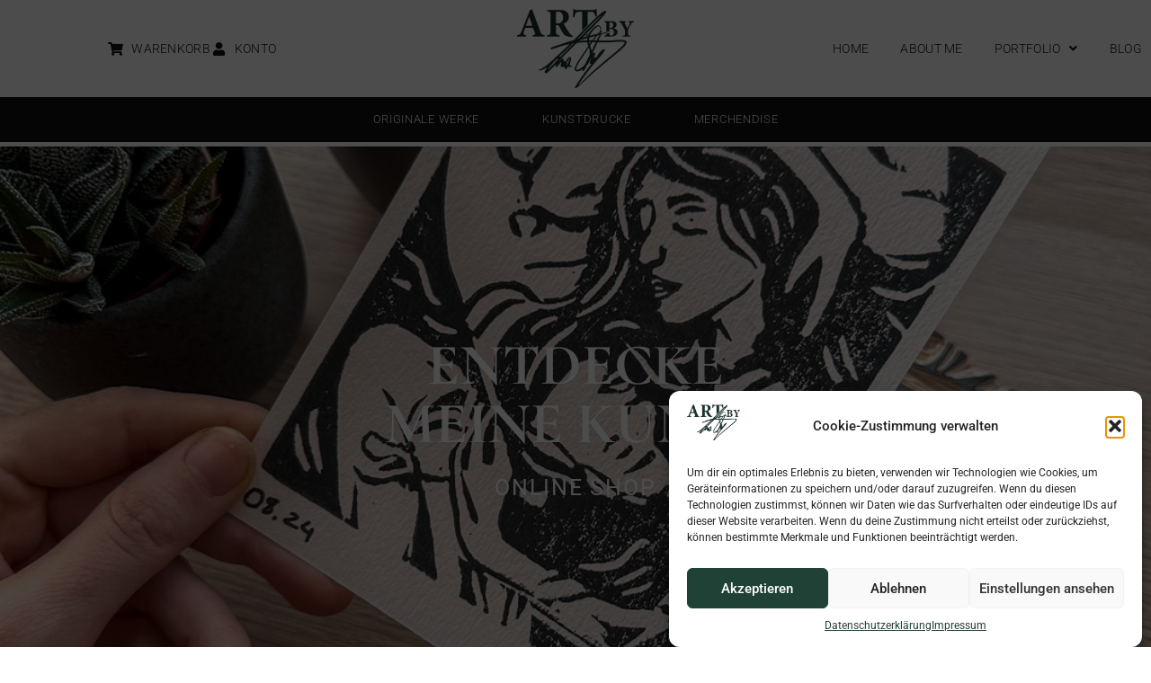

--- FILE ---
content_type: text/html; charset=UTF-8
request_url: https://design-anna.de/produkt-kategorie/kunstdrucke/
body_size: 18309
content:
<!doctype html>
<html lang="de">
<head>
	<meta charset="UTF-8">
	<meta name="viewport" content="width=device-width, initial-scale=1">
	<link rel="profile" href="https://gmpg.org/xfn/11">
	<meta name='robots' content='index, follow, max-image-preview:large, max-snippet:-1, max-video-preview:-1' />
	<style>img:is([sizes="auto" i], [sizes^="auto," i]) { contain-intrinsic-size: 3000px 1500px }</style>
	
	<!-- This site is optimized with the Yoast SEO plugin v26.7 - https://yoast.com/wordpress/plugins/seo/ -->
	<title>Kunstdrucke-Archiv - Anna Design &amp; Art</title>
	<link rel="canonical" href="https://design-anna.de/produkt-kategorie/kunstdrucke/" />
	<meta property="og:locale" content="de_DE" />
	<meta property="og:type" content="article" />
	<meta property="og:title" content="Kunstdrucke-Archiv - Anna Design &amp; Art" />
	<meta property="og:url" content="https://design-anna.de/produkt-kategorie/kunstdrucke/" />
	<meta property="og:site_name" content="Anna Design &amp; Art" />
	<meta name="twitter:card" content="summary_large_image" />
	<script type="application/ld+json" class="yoast-schema-graph">{"@context":"https://schema.org","@graph":[{"@type":"CollectionPage","@id":"https://design-anna.de/produkt-kategorie/kunstdrucke/","url":"https://design-anna.de/produkt-kategorie/kunstdrucke/","name":"Kunstdrucke-Archiv - Anna Design &amp; Art","isPartOf":{"@id":"https://design-anna.de/#website"},"primaryImageOfPage":{"@id":"https://design-anna.de/produkt-kategorie/kunstdrucke/#primaryimage"},"image":{"@id":"https://design-anna.de/produkt-kategorie/kunstdrucke/#primaryimage"},"thumbnailUrl":"https://design-anna.de/wp-content/uploads/2025/09/Produktbilder_Shop3.jpg","breadcrumb":{"@id":"https://design-anna.de/produkt-kategorie/kunstdrucke/#breadcrumb"},"inLanguage":"de"},{"@type":"ImageObject","inLanguage":"de","@id":"https://design-anna.de/produkt-kategorie/kunstdrucke/#primaryimage","url":"https://design-anna.de/wp-content/uploads/2025/09/Produktbilder_Shop3.jpg","contentUrl":"https://design-anna.de/wp-content/uploads/2025/09/Produktbilder_Shop3.jpg","width":1000,"height":1350},{"@type":"BreadcrumbList","@id":"https://design-anna.de/produkt-kategorie/kunstdrucke/#breadcrumb","itemListElement":[{"@type":"ListItem","position":1,"name":"Startseite","item":"https://design-anna.de/"},{"@type":"ListItem","position":2,"name":"Kunstdrucke"}]},{"@type":"WebSite","@id":"https://design-anna.de/#website","url":"https://design-anna.de/","name":"Anna Design &amp; Art","description":"Artist","publisher":{"@id":"https://design-anna.de/#organization"},"potentialAction":[{"@type":"SearchAction","target":{"@type":"EntryPoint","urlTemplate":"https://design-anna.de/?s={search_term_string}"},"query-input":{"@type":"PropertyValueSpecification","valueRequired":true,"valueName":"search_term_string"}}],"inLanguage":"de"},{"@type":"Organization","@id":"https://design-anna.de/#organization","name":"Anna Design &amp; Art","url":"https://design-anna.de/","logo":{"@type":"ImageObject","inLanguage":"de","@id":"https://design-anna.de/#/schema/logo/image/","url":"https://design-anna.de/wp-content/uploads/2023/08/cropped-Anna_Art_Banner_02.png","contentUrl":"https://design-anna.de/wp-content/uploads/2023/08/cropped-Anna_Art_Banner_02.png","width":2083,"height":1414,"caption":"Anna Design &amp; Art"},"image":{"@id":"https://design-anna.de/#/schema/logo/image/"}}]}</script>
	<!-- / Yoast SEO plugin. -->


<link rel="alternate" type="application/rss+xml" title="Anna Design &amp; Art &raquo; Feed" href="https://design-anna.de/feed/" />
<link rel="alternate" type="application/rss+xml" title="Anna Design &amp; Art &raquo; Kommentar-Feed" href="https://design-anna.de/comments/feed/" />
<link rel="alternate" type="application/rss+xml" title="Anna Design &amp; Art &raquo; Kunstdrucke Kategorie Feed" href="https://design-anna.de/produkt-kategorie/kunstdrucke/feed/" />
<script>
window._wpemojiSettings = {"baseUrl":"https:\/\/s.w.org\/images\/core\/emoji\/16.0.1\/72x72\/","ext":".png","svgUrl":"https:\/\/s.w.org\/images\/core\/emoji\/16.0.1\/svg\/","svgExt":".svg","source":{"concatemoji":"https:\/\/design-anna.de\/wp-includes\/js\/wp-emoji-release.min.js?ver=6.8.3"}};
/*! This file is auto-generated */
!function(s,n){var o,i,e;function c(e){try{var t={supportTests:e,timestamp:(new Date).valueOf()};sessionStorage.setItem(o,JSON.stringify(t))}catch(e){}}function p(e,t,n){e.clearRect(0,0,e.canvas.width,e.canvas.height),e.fillText(t,0,0);var t=new Uint32Array(e.getImageData(0,0,e.canvas.width,e.canvas.height).data),a=(e.clearRect(0,0,e.canvas.width,e.canvas.height),e.fillText(n,0,0),new Uint32Array(e.getImageData(0,0,e.canvas.width,e.canvas.height).data));return t.every(function(e,t){return e===a[t]})}function u(e,t){e.clearRect(0,0,e.canvas.width,e.canvas.height),e.fillText(t,0,0);for(var n=e.getImageData(16,16,1,1),a=0;a<n.data.length;a++)if(0!==n.data[a])return!1;return!0}function f(e,t,n,a){switch(t){case"flag":return n(e,"\ud83c\udff3\ufe0f\u200d\u26a7\ufe0f","\ud83c\udff3\ufe0f\u200b\u26a7\ufe0f")?!1:!n(e,"\ud83c\udde8\ud83c\uddf6","\ud83c\udde8\u200b\ud83c\uddf6")&&!n(e,"\ud83c\udff4\udb40\udc67\udb40\udc62\udb40\udc65\udb40\udc6e\udb40\udc67\udb40\udc7f","\ud83c\udff4\u200b\udb40\udc67\u200b\udb40\udc62\u200b\udb40\udc65\u200b\udb40\udc6e\u200b\udb40\udc67\u200b\udb40\udc7f");case"emoji":return!a(e,"\ud83e\udedf")}return!1}function g(e,t,n,a){var r="undefined"!=typeof WorkerGlobalScope&&self instanceof WorkerGlobalScope?new OffscreenCanvas(300,150):s.createElement("canvas"),o=r.getContext("2d",{willReadFrequently:!0}),i=(o.textBaseline="top",o.font="600 32px Arial",{});return e.forEach(function(e){i[e]=t(o,e,n,a)}),i}function t(e){var t=s.createElement("script");t.src=e,t.defer=!0,s.head.appendChild(t)}"undefined"!=typeof Promise&&(o="wpEmojiSettingsSupports",i=["flag","emoji"],n.supports={everything:!0,everythingExceptFlag:!0},e=new Promise(function(e){s.addEventListener("DOMContentLoaded",e,{once:!0})}),new Promise(function(t){var n=function(){try{var e=JSON.parse(sessionStorage.getItem(o));if("object"==typeof e&&"number"==typeof e.timestamp&&(new Date).valueOf()<e.timestamp+604800&&"object"==typeof e.supportTests)return e.supportTests}catch(e){}return null}();if(!n){if("undefined"!=typeof Worker&&"undefined"!=typeof OffscreenCanvas&&"undefined"!=typeof URL&&URL.createObjectURL&&"undefined"!=typeof Blob)try{var e="postMessage("+g.toString()+"("+[JSON.stringify(i),f.toString(),p.toString(),u.toString()].join(",")+"));",a=new Blob([e],{type:"text/javascript"}),r=new Worker(URL.createObjectURL(a),{name:"wpTestEmojiSupports"});return void(r.onmessage=function(e){c(n=e.data),r.terminate(),t(n)})}catch(e){}c(n=g(i,f,p,u))}t(n)}).then(function(e){for(var t in e)n.supports[t]=e[t],n.supports.everything=n.supports.everything&&n.supports[t],"flag"!==t&&(n.supports.everythingExceptFlag=n.supports.everythingExceptFlag&&n.supports[t]);n.supports.everythingExceptFlag=n.supports.everythingExceptFlag&&!n.supports.flag,n.DOMReady=!1,n.readyCallback=function(){n.DOMReady=!0}}).then(function(){return e}).then(function(){var e;n.supports.everything||(n.readyCallback(),(e=n.source||{}).concatemoji?t(e.concatemoji):e.wpemoji&&e.twemoji&&(t(e.twemoji),t(e.wpemoji)))}))}((window,document),window._wpemojiSettings);
</script>
<style id='wp-emoji-styles-inline-css'>

	img.wp-smiley, img.emoji {
		display: inline !important;
		border: none !important;
		box-shadow: none !important;
		height: 1em !important;
		width: 1em !important;
		margin: 0 0.07em !important;
		vertical-align: -0.1em !important;
		background: none !important;
		padding: 0 !important;
	}
</style>
<link rel='stylesheet' id='wp-block-library-css' href='https://design-anna.de/wp-includes/css/dist/block-library/style.min.css?ver=6.8.3' media='all' />
<style id='global-styles-inline-css'>
:root{--wp--preset--aspect-ratio--square: 1;--wp--preset--aspect-ratio--4-3: 4/3;--wp--preset--aspect-ratio--3-4: 3/4;--wp--preset--aspect-ratio--3-2: 3/2;--wp--preset--aspect-ratio--2-3: 2/3;--wp--preset--aspect-ratio--16-9: 16/9;--wp--preset--aspect-ratio--9-16: 9/16;--wp--preset--color--black: #000000;--wp--preset--color--cyan-bluish-gray: #abb8c3;--wp--preset--color--white: #ffffff;--wp--preset--color--pale-pink: #f78da7;--wp--preset--color--vivid-red: #cf2e2e;--wp--preset--color--luminous-vivid-orange: #ff6900;--wp--preset--color--luminous-vivid-amber: #fcb900;--wp--preset--color--light-green-cyan: #7bdcb5;--wp--preset--color--vivid-green-cyan: #00d084;--wp--preset--color--pale-cyan-blue: #8ed1fc;--wp--preset--color--vivid-cyan-blue: #0693e3;--wp--preset--color--vivid-purple: #9b51e0;--wp--preset--gradient--vivid-cyan-blue-to-vivid-purple: linear-gradient(135deg,rgba(6,147,227,1) 0%,rgb(155,81,224) 100%);--wp--preset--gradient--light-green-cyan-to-vivid-green-cyan: linear-gradient(135deg,rgb(122,220,180) 0%,rgb(0,208,130) 100%);--wp--preset--gradient--luminous-vivid-amber-to-luminous-vivid-orange: linear-gradient(135deg,rgba(252,185,0,1) 0%,rgba(255,105,0,1) 100%);--wp--preset--gradient--luminous-vivid-orange-to-vivid-red: linear-gradient(135deg,rgba(255,105,0,1) 0%,rgb(207,46,46) 100%);--wp--preset--gradient--very-light-gray-to-cyan-bluish-gray: linear-gradient(135deg,rgb(238,238,238) 0%,rgb(169,184,195) 100%);--wp--preset--gradient--cool-to-warm-spectrum: linear-gradient(135deg,rgb(74,234,220) 0%,rgb(151,120,209) 20%,rgb(207,42,186) 40%,rgb(238,44,130) 60%,rgb(251,105,98) 80%,rgb(254,248,76) 100%);--wp--preset--gradient--blush-light-purple: linear-gradient(135deg,rgb(255,206,236) 0%,rgb(152,150,240) 100%);--wp--preset--gradient--blush-bordeaux: linear-gradient(135deg,rgb(254,205,165) 0%,rgb(254,45,45) 50%,rgb(107,0,62) 100%);--wp--preset--gradient--luminous-dusk: linear-gradient(135deg,rgb(255,203,112) 0%,rgb(199,81,192) 50%,rgb(65,88,208) 100%);--wp--preset--gradient--pale-ocean: linear-gradient(135deg,rgb(255,245,203) 0%,rgb(182,227,212) 50%,rgb(51,167,181) 100%);--wp--preset--gradient--electric-grass: linear-gradient(135deg,rgb(202,248,128) 0%,rgb(113,206,126) 100%);--wp--preset--gradient--midnight: linear-gradient(135deg,rgb(2,3,129) 0%,rgb(40,116,252) 100%);--wp--preset--font-size--small: 13px;--wp--preset--font-size--medium: 20px;--wp--preset--font-size--large: 36px;--wp--preset--font-size--x-large: 42px;--wp--preset--spacing--20: 0.44rem;--wp--preset--spacing--30: 0.67rem;--wp--preset--spacing--40: 1rem;--wp--preset--spacing--50: 1.5rem;--wp--preset--spacing--60: 2.25rem;--wp--preset--spacing--70: 3.38rem;--wp--preset--spacing--80: 5.06rem;--wp--preset--shadow--natural: 6px 6px 9px rgba(0, 0, 0, 0.2);--wp--preset--shadow--deep: 12px 12px 50px rgba(0, 0, 0, 0.4);--wp--preset--shadow--sharp: 6px 6px 0px rgba(0, 0, 0, 0.2);--wp--preset--shadow--outlined: 6px 6px 0px -3px rgba(255, 255, 255, 1), 6px 6px rgba(0, 0, 0, 1);--wp--preset--shadow--crisp: 6px 6px 0px rgba(0, 0, 0, 1);}:root { --wp--style--global--content-size: 800px;--wp--style--global--wide-size: 1200px; }:where(body) { margin: 0; }.wp-site-blocks > .alignleft { float: left; margin-right: 2em; }.wp-site-blocks > .alignright { float: right; margin-left: 2em; }.wp-site-blocks > .aligncenter { justify-content: center; margin-left: auto; margin-right: auto; }:where(.wp-site-blocks) > * { margin-block-start: 24px; margin-block-end: 0; }:where(.wp-site-blocks) > :first-child { margin-block-start: 0; }:where(.wp-site-blocks) > :last-child { margin-block-end: 0; }:root { --wp--style--block-gap: 24px; }:root :where(.is-layout-flow) > :first-child{margin-block-start: 0;}:root :where(.is-layout-flow) > :last-child{margin-block-end: 0;}:root :where(.is-layout-flow) > *{margin-block-start: 24px;margin-block-end: 0;}:root :where(.is-layout-constrained) > :first-child{margin-block-start: 0;}:root :where(.is-layout-constrained) > :last-child{margin-block-end: 0;}:root :where(.is-layout-constrained) > *{margin-block-start: 24px;margin-block-end: 0;}:root :where(.is-layout-flex){gap: 24px;}:root :where(.is-layout-grid){gap: 24px;}.is-layout-flow > .alignleft{float: left;margin-inline-start: 0;margin-inline-end: 2em;}.is-layout-flow > .alignright{float: right;margin-inline-start: 2em;margin-inline-end: 0;}.is-layout-flow > .aligncenter{margin-left: auto !important;margin-right: auto !important;}.is-layout-constrained > .alignleft{float: left;margin-inline-start: 0;margin-inline-end: 2em;}.is-layout-constrained > .alignright{float: right;margin-inline-start: 2em;margin-inline-end: 0;}.is-layout-constrained > .aligncenter{margin-left: auto !important;margin-right: auto !important;}.is-layout-constrained > :where(:not(.alignleft):not(.alignright):not(.alignfull)){max-width: var(--wp--style--global--content-size);margin-left: auto !important;margin-right: auto !important;}.is-layout-constrained > .alignwide{max-width: var(--wp--style--global--wide-size);}body .is-layout-flex{display: flex;}.is-layout-flex{flex-wrap: wrap;align-items: center;}.is-layout-flex > :is(*, div){margin: 0;}body .is-layout-grid{display: grid;}.is-layout-grid > :is(*, div){margin: 0;}body{padding-top: 0px;padding-right: 0px;padding-bottom: 0px;padding-left: 0px;}a:where(:not(.wp-element-button)){text-decoration: underline;}:root :where(.wp-element-button, .wp-block-button__link){background-color: #32373c;border-width: 0;color: #fff;font-family: inherit;font-size: inherit;line-height: inherit;padding: calc(0.667em + 2px) calc(1.333em + 2px);text-decoration: none;}.has-black-color{color: var(--wp--preset--color--black) !important;}.has-cyan-bluish-gray-color{color: var(--wp--preset--color--cyan-bluish-gray) !important;}.has-white-color{color: var(--wp--preset--color--white) !important;}.has-pale-pink-color{color: var(--wp--preset--color--pale-pink) !important;}.has-vivid-red-color{color: var(--wp--preset--color--vivid-red) !important;}.has-luminous-vivid-orange-color{color: var(--wp--preset--color--luminous-vivid-orange) !important;}.has-luminous-vivid-amber-color{color: var(--wp--preset--color--luminous-vivid-amber) !important;}.has-light-green-cyan-color{color: var(--wp--preset--color--light-green-cyan) !important;}.has-vivid-green-cyan-color{color: var(--wp--preset--color--vivid-green-cyan) !important;}.has-pale-cyan-blue-color{color: var(--wp--preset--color--pale-cyan-blue) !important;}.has-vivid-cyan-blue-color{color: var(--wp--preset--color--vivid-cyan-blue) !important;}.has-vivid-purple-color{color: var(--wp--preset--color--vivid-purple) !important;}.has-black-background-color{background-color: var(--wp--preset--color--black) !important;}.has-cyan-bluish-gray-background-color{background-color: var(--wp--preset--color--cyan-bluish-gray) !important;}.has-white-background-color{background-color: var(--wp--preset--color--white) !important;}.has-pale-pink-background-color{background-color: var(--wp--preset--color--pale-pink) !important;}.has-vivid-red-background-color{background-color: var(--wp--preset--color--vivid-red) !important;}.has-luminous-vivid-orange-background-color{background-color: var(--wp--preset--color--luminous-vivid-orange) !important;}.has-luminous-vivid-amber-background-color{background-color: var(--wp--preset--color--luminous-vivid-amber) !important;}.has-light-green-cyan-background-color{background-color: var(--wp--preset--color--light-green-cyan) !important;}.has-vivid-green-cyan-background-color{background-color: var(--wp--preset--color--vivid-green-cyan) !important;}.has-pale-cyan-blue-background-color{background-color: var(--wp--preset--color--pale-cyan-blue) !important;}.has-vivid-cyan-blue-background-color{background-color: var(--wp--preset--color--vivid-cyan-blue) !important;}.has-vivid-purple-background-color{background-color: var(--wp--preset--color--vivid-purple) !important;}.has-black-border-color{border-color: var(--wp--preset--color--black) !important;}.has-cyan-bluish-gray-border-color{border-color: var(--wp--preset--color--cyan-bluish-gray) !important;}.has-white-border-color{border-color: var(--wp--preset--color--white) !important;}.has-pale-pink-border-color{border-color: var(--wp--preset--color--pale-pink) !important;}.has-vivid-red-border-color{border-color: var(--wp--preset--color--vivid-red) !important;}.has-luminous-vivid-orange-border-color{border-color: var(--wp--preset--color--luminous-vivid-orange) !important;}.has-luminous-vivid-amber-border-color{border-color: var(--wp--preset--color--luminous-vivid-amber) !important;}.has-light-green-cyan-border-color{border-color: var(--wp--preset--color--light-green-cyan) !important;}.has-vivid-green-cyan-border-color{border-color: var(--wp--preset--color--vivid-green-cyan) !important;}.has-pale-cyan-blue-border-color{border-color: var(--wp--preset--color--pale-cyan-blue) !important;}.has-vivid-cyan-blue-border-color{border-color: var(--wp--preset--color--vivid-cyan-blue) !important;}.has-vivid-purple-border-color{border-color: var(--wp--preset--color--vivid-purple) !important;}.has-vivid-cyan-blue-to-vivid-purple-gradient-background{background: var(--wp--preset--gradient--vivid-cyan-blue-to-vivid-purple) !important;}.has-light-green-cyan-to-vivid-green-cyan-gradient-background{background: var(--wp--preset--gradient--light-green-cyan-to-vivid-green-cyan) !important;}.has-luminous-vivid-amber-to-luminous-vivid-orange-gradient-background{background: var(--wp--preset--gradient--luminous-vivid-amber-to-luminous-vivid-orange) !important;}.has-luminous-vivid-orange-to-vivid-red-gradient-background{background: var(--wp--preset--gradient--luminous-vivid-orange-to-vivid-red) !important;}.has-very-light-gray-to-cyan-bluish-gray-gradient-background{background: var(--wp--preset--gradient--very-light-gray-to-cyan-bluish-gray) !important;}.has-cool-to-warm-spectrum-gradient-background{background: var(--wp--preset--gradient--cool-to-warm-spectrum) !important;}.has-blush-light-purple-gradient-background{background: var(--wp--preset--gradient--blush-light-purple) !important;}.has-blush-bordeaux-gradient-background{background: var(--wp--preset--gradient--blush-bordeaux) !important;}.has-luminous-dusk-gradient-background{background: var(--wp--preset--gradient--luminous-dusk) !important;}.has-pale-ocean-gradient-background{background: var(--wp--preset--gradient--pale-ocean) !important;}.has-electric-grass-gradient-background{background: var(--wp--preset--gradient--electric-grass) !important;}.has-midnight-gradient-background{background: var(--wp--preset--gradient--midnight) !important;}.has-small-font-size{font-size: var(--wp--preset--font-size--small) !important;}.has-medium-font-size{font-size: var(--wp--preset--font-size--medium) !important;}.has-large-font-size{font-size: var(--wp--preset--font-size--large) !important;}.has-x-large-font-size{font-size: var(--wp--preset--font-size--x-large) !important;}
:root :where(.wp-block-pullquote){font-size: 1.5em;line-height: 1.6;}
</style>
<link rel='stylesheet' id='woocommerce-layout-css' href='https://design-anna.de/wp-content/plugins/woocommerce/assets/css/woocommerce-layout.css?ver=10.3.7' media='all' />
<link rel='stylesheet' id='woocommerce-smallscreen-css' href='https://design-anna.de/wp-content/plugins/woocommerce/assets/css/woocommerce-smallscreen.css?ver=10.3.7' media='only screen and (max-width: 768px)' />
<link rel='stylesheet' id='woocommerce-general-css' href='https://design-anna.de/wp-content/plugins/woocommerce/assets/css/woocommerce.css?ver=10.3.7' media='all' />
<style id='woocommerce-inline-inline-css'>
.woocommerce form .form-row .required { visibility: visible; }
</style>
<link rel='stylesheet' id='cmplz-general-css' href='https://design-anna.de/wp-content/plugins/complianz-gdpr/assets/css/cookieblocker.min.css?ver=1756364560' media='all' />
<link rel='stylesheet' id='brands-styles-css' href='https://design-anna.de/wp-content/plugins/woocommerce/assets/css/brands.css?ver=10.3.7' media='all' />
<link rel='stylesheet' id='hello-elementor-css' href='https://design-anna.de/wp-content/themes/hello-elementor/assets/css/reset.css?ver=3.4.4' media='all' />
<link rel='stylesheet' id='hello-elementor-theme-style-css' href='https://design-anna.de/wp-content/themes/hello-elementor/assets/css/theme.css?ver=3.4.4' media='all' />
<link rel='stylesheet' id='hello-elementor-header-footer-css' href='https://design-anna.de/wp-content/themes/hello-elementor/assets/css/header-footer.css?ver=3.4.4' media='all' />
<link rel='stylesheet' id='elementor-frontend-css' href='https://design-anna.de/wp-content/plugins/elementor/assets/css/frontend.min.css?ver=3.34.1' media='all' />
<style id='elementor-frontend-inline-css'>

				.elementor-widget-woocommerce-checkout-page .woocommerce table.woocommerce-checkout-review-order-table {
				    margin: var(--sections-margin, 24px 0 24px 0);
				    padding: var(--sections-padding, 16px 16px);
				}
				.elementor-widget-woocommerce-checkout-page .woocommerce table.woocommerce-checkout-review-order-table .cart_item td.product-name {
				    padding-right: 20px;
				}
				.elementor-widget-woocommerce-checkout-page .woocommerce .woocommerce-checkout #payment {
					border: none;
					padding: 0;
				}
				.elementor-widget-woocommerce-checkout-page .woocommerce .e-checkout__order_review-2 {
					background: var(--sections-background-color, #ffffff);
				    border-radius: var(--sections-border-radius, 3px);
				    padding: var(--sections-padding, 16px 30px);
				    margin: var(--sections-margin, 0 0 24px 0);
				    border-style: var(--sections-border-type, solid);
				    border-color: var(--sections-border-color, #D5D8DC);
				    border-width: 1px;
				    display: block;
				}
				.elementor-widget-woocommerce-checkout-page .woocommerce-checkout .place-order {
					display: -webkit-box;
					display: -ms-flexbox;
					display: flex;
					-webkit-box-orient: vertical;
					-webkit-box-direction: normal;
					-ms-flex-direction: column;
					flex-direction: column;
					-ms-flex-wrap: wrap;
					flex-wrap: wrap;
					padding: 0;
					margin-bottom: 0;
					margin-top: 1em;
					-webkit-box-align: var(--place-order-title-alignment, stretch);
					-ms-flex-align: var(--place-order-title-alignment, stretch);
					align-items: var(--place-order-title-alignment, stretch); 
				}
				.elementor-widget-woocommerce-checkout-page .woocommerce-checkout #place_order {
					background-color: #5bc0de;
					width: var(--purchase-button-width, auto);
					float: none;
					color: var(--purchase-button-normal-text-color, #ffffff);
					min-height: auto;
					padding: var(--purchase-button-padding, 1em 1em);
					border-radius: var(--purchase-button-border-radius, 3px); 
		        }
		        .elementor-widget-woocommerce-checkout-page .woocommerce-checkout #place_order:hover {
					background-color: #5bc0de;
					color: var(--purchase-button-hover-text-color, #ffffff);
					border-color: var(--purchase-button-hover-border-color, #5bc0de);
					-webkit-transition-duration: var(--purchase-button-hover-transition-duration, 0.3s);
					-o-transition-duration: var(--purchase-button-hover-transition-duration, 0.3s);
					transition-duration: var(--purchase-button-hover-transition-duration, 0.3s); 
                }
			
</style>
<link rel='stylesheet' id='elementor-post-11-css' href='https://design-anna.de/wp-content/uploads/elementor/css/post-11.css?ver=1768240964' media='all' />
<link rel='stylesheet' id='widget-icon-list-css' href='https://design-anna.de/wp-content/plugins/elementor/assets/css/widget-icon-list.min.css?ver=3.34.1' media='all' />
<link rel='stylesheet' id='widget-image-css' href='https://design-anna.de/wp-content/plugins/elementor/assets/css/widget-image.min.css?ver=3.34.1' media='all' />
<link rel='stylesheet' id='widget-nav-menu-css' href='https://design-anna.de/wp-content/plugins/elementor-pro/assets/css/widget-nav-menu.min.css?ver=3.34.0' media='all' />
<link rel='stylesheet' id='e-sticky-css' href='https://design-anna.de/wp-content/plugins/elementor-pro/assets/css/modules/sticky.min.css?ver=3.34.0' media='all' />
<link rel='stylesheet' id='widget-heading-css' href='https://design-anna.de/wp-content/plugins/elementor/assets/css/widget-heading.min.css?ver=3.34.1' media='all' />
<link rel='stylesheet' id='widget-spacer-css' href='https://design-anna.de/wp-content/plugins/elementor/assets/css/widget-spacer.min.css?ver=3.34.1' media='all' />
<link rel='stylesheet' id='swiper-css' href='https://design-anna.de/wp-content/plugins/elementor/assets/lib/swiper/v8/css/swiper.min.css?ver=8.4.5' media='all' />
<link rel='stylesheet' id='e-swiper-css' href='https://design-anna.de/wp-content/plugins/elementor/assets/css/conditionals/e-swiper.min.css?ver=3.34.1' media='all' />
<link rel='stylesheet' id='widget-image-carousel-css' href='https://design-anna.de/wp-content/plugins/elementor/assets/css/widget-image-carousel.min.css?ver=3.34.1' media='all' />
<link rel='stylesheet' id='e-animation-fadeIn-css' href='https://design-anna.de/wp-content/plugins/elementor/assets/lib/animations/styles/fadeIn.min.css?ver=3.34.1' media='all' />
<link rel='stylesheet' id='widget-woocommerce-products-css' href='https://design-anna.de/wp-content/plugins/elementor-pro/assets/css/widget-woocommerce-products.min.css?ver=3.34.0' media='all' />
<link rel='stylesheet' id='widget-woocommerce-products-archive-css' href='https://design-anna.de/wp-content/plugins/elementor-pro/assets/css/widget-woocommerce-products-archive.min.css?ver=3.34.0' media='all' />
<link rel='stylesheet' id='elementor-icons-css' href='https://design-anna.de/wp-content/plugins/elementor/assets/lib/eicons/css/elementor-icons.min.css?ver=5.45.0' media='all' />
<link rel='stylesheet' id='elementor-post-1299-css' href='https://design-anna.de/wp-content/uploads/elementor/css/post-1299.css?ver=1768242799' media='all' />
<link rel='stylesheet' id='elementor-post-103-css' href='https://design-anna.de/wp-content/uploads/elementor/css/post-103.css?ver=1768240964' media='all' />
<link rel='stylesheet' id='elementor-post-1280-css' href='https://design-anna.de/wp-content/uploads/elementor/css/post-1280.css?ver=1768244343' media='all' />
<link rel='stylesheet' id='woocommerce-gzd-layout-css' href='https://design-anna.de/wp-content/plugins/woocommerce-germanized/build/static/layout-styles.css?ver=3.20.3' media='all' />
<style id='woocommerce-gzd-layout-inline-css'>
.woocommerce-checkout .shop_table { background-color: #eeeeee; } .product p.deposit-packaging-type { font-size: 1.25em !important; } p.woocommerce-shipping-destination { display: none; }
                .wc-gzd-nutri-score-value-a {
                    background: url(https://design-anna.de/wp-content/plugins/woocommerce-germanized/assets/images/nutri-score-a.svg) no-repeat;
                }
                .wc-gzd-nutri-score-value-b {
                    background: url(https://design-anna.de/wp-content/plugins/woocommerce-germanized/assets/images/nutri-score-b.svg) no-repeat;
                }
                .wc-gzd-nutri-score-value-c {
                    background: url(https://design-anna.de/wp-content/plugins/woocommerce-germanized/assets/images/nutri-score-c.svg) no-repeat;
                }
                .wc-gzd-nutri-score-value-d {
                    background: url(https://design-anna.de/wp-content/plugins/woocommerce-germanized/assets/images/nutri-score-d.svg) no-repeat;
                }
                .wc-gzd-nutri-score-value-e {
                    background: url(https://design-anna.de/wp-content/plugins/woocommerce-germanized/assets/images/nutri-score-e.svg) no-repeat;
                }
            
body.woocommerce-checkout .fc-wrapper .shop_table { background-color: #eeeeee; }
</style>
<link rel='stylesheet' id='elementor-gf-local-roboto-css' href='https://design-anna.de/wp-content/uploads/elementor/google-fonts/css/roboto.css?ver=1756453362' media='all' />
<link rel='stylesheet' id='elementor-gf-local-cormorant-css' href='https://design-anna.de/wp-content/uploads/elementor/google-fonts/css/cormorant.css?ver=1756453373' media='all' />
<link rel='stylesheet' id='elementor-gf-local-poppins-css' href='https://design-anna.de/wp-content/uploads/elementor/google-fonts/css/poppins.css?ver=1756456151' media='all' />
<link rel='stylesheet' id='elementor-icons-shared-0-css' href='https://design-anna.de/wp-content/plugins/elementor/assets/lib/font-awesome/css/fontawesome.min.css?ver=5.15.3' media='all' />
<link rel='stylesheet' id='elementor-icons-fa-solid-css' href='https://design-anna.de/wp-content/plugins/elementor/assets/lib/font-awesome/css/solid.min.css?ver=5.15.3' media='all' />
<script src="https://design-anna.de/wp-includes/js/jquery/jquery.min.js?ver=3.7.1" id="jquery-core-js"></script>
<script src="https://design-anna.de/wp-includes/js/jquery/jquery-migrate.min.js?ver=3.4.1" id="jquery-migrate-js"></script>
<script src="https://design-anna.de/wp-content/plugins/woocommerce/assets/js/jquery-blockui/jquery.blockUI.min.js?ver=2.7.0-wc.10.3.7" id="wc-jquery-blockui-js" defer data-wp-strategy="defer"></script>
<script id="wc-add-to-cart-js-extra">
var wc_add_to_cart_params = {"ajax_url":"\/wp-admin\/admin-ajax.php","wc_ajax_url":"\/?wc-ajax=%%endpoint%%","i18n_view_cart":"Warenkorb anzeigen","cart_url":"https:\/\/design-anna.de\/warenkorb\/","is_cart":"","cart_redirect_after_add":"no"};
</script>
<script src="https://design-anna.de/wp-content/plugins/woocommerce/assets/js/frontend/add-to-cart.min.js?ver=10.3.7" id="wc-add-to-cart-js" defer data-wp-strategy="defer"></script>
<script src="https://design-anna.de/wp-content/plugins/woocommerce/assets/js/js-cookie/js.cookie.min.js?ver=2.1.4-wc.10.3.7" id="wc-js-cookie-js" defer data-wp-strategy="defer"></script>
<script id="woocommerce-js-extra">
var woocommerce_params = {"ajax_url":"\/wp-admin\/admin-ajax.php","wc_ajax_url":"\/?wc-ajax=%%endpoint%%","i18n_password_show":"Passwort anzeigen","i18n_password_hide":"Passwort ausblenden"};
</script>
<script src="https://design-anna.de/wp-content/plugins/woocommerce/assets/js/frontend/woocommerce.min.js?ver=10.3.7" id="woocommerce-js" defer data-wp-strategy="defer"></script>
<script id="WCPAY_ASSETS-js-extra">
var wcpayAssets = {"url":"https:\/\/design-anna.de\/wp-content\/plugins\/woocommerce-payments\/dist\/"};
</script>
<script id="wc-gzd-unit-price-observer-queue-js-extra">
var wc_gzd_unit_price_observer_queue_params = {"ajax_url":"\/wp-admin\/admin-ajax.php","wc_ajax_url":"\/?wc-ajax=%%endpoint%%","refresh_unit_price_nonce":"bd42c40ae8"};
</script>
<script src="https://design-anna.de/wp-content/plugins/woocommerce-germanized/build/static/unit-price-observer-queue.js?ver=3.20.3" id="wc-gzd-unit-price-observer-queue-js" defer data-wp-strategy="defer"></script>
<script src="https://design-anna.de/wp-content/plugins/woocommerce/assets/js/accounting/accounting.min.js?ver=0.4.2" id="wc-accounting-js"></script>
<script id="wc-gzd-unit-price-observer-js-extra">
var wc_gzd_unit_price_observer_params = {"wrapper":".product","price_selector":{"p.price":{"is_total_price":false,"is_primary_selector":true,"quantity_selector":""}},"replace_price":"1","product_id":"2161","price_decimal_sep":",","price_thousand_sep":".","qty_selector":"input.quantity, input.qty","refresh_on_load":""};
</script>
<script src="https://design-anna.de/wp-content/plugins/woocommerce-germanized/build/static/unit-price-observer.js?ver=3.20.3" id="wc-gzd-unit-price-observer-js" defer data-wp-strategy="defer"></script>
<link rel="https://api.w.org/" href="https://design-anna.de/wp-json/" /><link rel="alternate" title="JSON" type="application/json" href="https://design-anna.de/wp-json/wp/v2/product_cat/45" /><link rel="EditURI" type="application/rsd+xml" title="RSD" href="https://design-anna.de/xmlrpc.php?rsd" />
<meta name="generator" content="WordPress 6.8.3" />
<meta name="generator" content="WooCommerce 10.3.7" />
			<style>.cmplz-hidden {
					display: none !important;
				}</style>	<noscript><style>.woocommerce-product-gallery{ opacity: 1 !important; }</style></noscript>
	<meta name="generator" content="Elementor 3.34.1; features: additional_custom_breakpoints; settings: css_print_method-external, google_font-enabled, font_display-swap">
			<style>
				.e-con.e-parent:nth-of-type(n+4):not(.e-lazyloaded):not(.e-no-lazyload),
				.e-con.e-parent:nth-of-type(n+4):not(.e-lazyloaded):not(.e-no-lazyload) * {
					background-image: none !important;
				}
				@media screen and (max-height: 1024px) {
					.e-con.e-parent:nth-of-type(n+3):not(.e-lazyloaded):not(.e-no-lazyload),
					.e-con.e-parent:nth-of-type(n+3):not(.e-lazyloaded):not(.e-no-lazyload) * {
						background-image: none !important;
					}
				}
				@media screen and (max-height: 640px) {
					.e-con.e-parent:nth-of-type(n+2):not(.e-lazyloaded):not(.e-no-lazyload),
					.e-con.e-parent:nth-of-type(n+2):not(.e-lazyloaded):not(.e-no-lazyload) * {
						background-image: none !important;
					}
				}
			</style>
			<link rel="icon" href="https://design-anna.de/wp-content/uploads/2023/09/cropped-Green_Favicon_Anna-32x32.png" sizes="32x32" />
<link rel="icon" href="https://design-anna.de/wp-content/uploads/2023/09/cropped-Green_Favicon_Anna-192x192.png" sizes="192x192" />
<link rel="apple-touch-icon" href="https://design-anna.de/wp-content/uploads/2023/09/cropped-Green_Favicon_Anna-180x180.png" />
<meta name="msapplication-TileImage" content="https://design-anna.de/wp-content/uploads/2023/09/cropped-Green_Favicon_Anna-270x270.png" />
		<style id="wp-custom-css">
			html, body {
    overflow-x: hidden !important;
}		</style>
		</head>
<body data-cmplz=1 class="archive tax-product_cat term-kunstdrucke term-45 wp-custom-logo wp-embed-responsive wp-theme-hello-elementor theme-hello-elementor woocommerce woocommerce-page woocommerce-no-js hello-elementor-default elementor-page-1280 elementor-default elementor-template-full-width elementor-kit-11">


<a class="skip-link screen-reader-text" href="#content">Zum Inhalt springen</a>

		<header data-elementor-type="header" data-elementor-id="1299" class="elementor elementor-1299 elementor-location-header" data-elementor-post-type="elementor_library">
					<section class="elementor-section elementor-top-section elementor-element elementor-element-11b87f09 elementor-section-height-min-height elementor-hidden-desktop elementor-hidden-tablet elementor-section-boxed elementor-section-height-default elementor-section-items-middle" data-id="11b87f09" data-element_type="section" data-settings="{&quot;background_background&quot;:&quot;classic&quot;}">
						<div class="elementor-container elementor-column-gap-default">
					<div class="elementor-column elementor-col-33 elementor-top-column elementor-element elementor-element-327723c3 elementor-hidden-phone" data-id="327723c3" data-element_type="column">
			<div class="elementor-widget-wrap elementor-element-populated">
						<div class="elementor-element elementor-element-6a39d54 elementor-icon-list--layout-inline elementor-align-center elementor-list-item-link-full_width elementor-widget elementor-widget-icon-list" data-id="6a39d54" data-element_type="widget" data-widget_type="icon-list.default">
				<div class="elementor-widget-container">
							<ul class="elementor-icon-list-items elementor-inline-items">
							<li class="elementor-icon-list-item elementor-inline-item">
											<a href="https://design-anna.de/warenkorb/">

												<span class="elementor-icon-list-icon">
							<i aria-hidden="true" class="fas fa-shopping-cart"></i>						</span>
										<span class="elementor-icon-list-text">Warenkorb</span>
											</a>
									</li>
								<li class="elementor-icon-list-item elementor-inline-item">
											<a href="https://design-anna.de/mein-konto/">

												<span class="elementor-icon-list-icon">
							<i aria-hidden="true" class="fas fa-user"></i>						</span>
										<span class="elementor-icon-list-text">Konto</span>
											</a>
									</li>
						</ul>
						</div>
				</div>
					</div>
		</div>
				<div class="elementor-column elementor-col-33 elementor-top-column elementor-element elementor-element-565dca0c" data-id="565dca0c" data-element_type="column">
			<div class="elementor-widget-wrap elementor-element-populated">
						<div class="elementor-element elementor-element-68ce482b elementor-widget elementor-widget-image" data-id="68ce482b" data-element_type="widget" data-widget_type="image.default">
				<div class="elementor-widget-container">
																<a href="https://design-anna.de/shop/">
							<img fetchpriority="high" width="2083" height="1414" src="https://design-anna.de/wp-content/uploads/2023/08/cropped-Anna_Art_Banner_02.png" class="attachment-full size-full wp-image-96" alt="" srcset="https://design-anna.de/wp-content/uploads/2023/08/cropped-Anna_Art_Banner_02.png 2083w, https://design-anna.de/wp-content/uploads/2023/08/cropped-Anna_Art_Banner_02-600x407.png 600w, https://design-anna.de/wp-content/uploads/2023/08/cropped-Anna_Art_Banner_02-300x204.png 300w, https://design-anna.de/wp-content/uploads/2023/08/cropped-Anna_Art_Banner_02-1024x695.png 1024w, https://design-anna.de/wp-content/uploads/2023/08/cropped-Anna_Art_Banner_02-768x521.png 768w, https://design-anna.de/wp-content/uploads/2023/08/cropped-Anna_Art_Banner_02-1536x1043.png 1536w, https://design-anna.de/wp-content/uploads/2023/08/cropped-Anna_Art_Banner_02-2048x1390.png 2048w" sizes="(max-width: 2083px) 100vw, 2083px" />								</a>
															</div>
				</div>
					</div>
		</div>
				<div class="elementor-column elementor-col-33 elementor-top-column elementor-element elementor-element-7e412ee6" data-id="7e412ee6" data-element_type="column">
			<div class="elementor-widget-wrap elementor-element-populated">
						<div class="elementor-element elementor-element-d644ae6 elementor-nav-menu--stretch elementor-widget__width-auto elementor-nav-menu__text-align-center elementor-nav-menu__align-center elementor-nav-menu--dropdown-tablet elementor-nav-menu--toggle elementor-nav-menu--burger elementor-widget elementor-widget-nav-menu" data-id="d644ae6" data-element_type="widget" data-settings="{&quot;full_width&quot;:&quot;stretch&quot;,&quot;submenu_icon&quot;:{&quot;value&quot;:&quot;&lt;i class=\&quot;fas fa-angle-down\&quot; aria-hidden=\&quot;true\&quot;&gt;&lt;\/i&gt;&quot;,&quot;library&quot;:&quot;fa-solid&quot;},&quot;layout&quot;:&quot;horizontal&quot;,&quot;toggle&quot;:&quot;burger&quot;}" data-widget_type="nav-menu.default">
				<div class="elementor-widget-container">
								<nav aria-label="Menü" class="elementor-nav-menu--main elementor-nav-menu__container elementor-nav-menu--layout-horizontal e--pointer-underline e--animation-fade">
				<ul id="menu-1-d644ae6" class="elementor-nav-menu"><li class="menu-item menu-item-type-post_type menu-item-object-page menu-item-home menu-item-47"><a href="https://design-anna.de/" class="elementor-item">Home</a></li>
<li class="menu-item menu-item-type-post_type menu-item-object-page menu-item-1701"><a href="https://design-anna.de/about-me/" class="elementor-item">About me</a></li>
<li class="menu-item menu-item-type-custom menu-item-object-custom menu-item-has-children menu-item-1782"><a href="#" class="elementor-item elementor-item-anchor">Portfolio</a>
<ul class="sub-menu elementor-nav-menu--dropdown">
	<li class="menu-item menu-item-type-post_type menu-item-object-page menu-item-531"><a href="https://design-anna.de/kunst/" class="elementor-sub-item">Kunst</a></li>
	<li class="menu-item menu-item-type-post_type menu-item-object-page menu-item-823"><a href="https://design-anna.de/fotografie/" class="elementor-sub-item">Fotografie</a></li>
	<li class="menu-item menu-item-type-post_type menu-item-object-page menu-item-1082"><a href="https://design-anna.de/design/" class="elementor-sub-item">Design</a></li>
</ul>
</li>
<li class="menu-item menu-item-type-post_type menu-item-object-page menu-item-1781"><a href="https://design-anna.de/blog/" class="elementor-item">Blog</a></li>
</ul>			</nav>
					<div class="elementor-menu-toggle" role="button" tabindex="0" aria-label="Menü Umschalter" aria-expanded="false">
			<i aria-hidden="true" role="presentation" class="elementor-menu-toggle__icon--open eicon-menu-bar"></i><i aria-hidden="true" role="presentation" class="elementor-menu-toggle__icon--close eicon-close"></i>		</div>
					<nav class="elementor-nav-menu--dropdown elementor-nav-menu__container" aria-hidden="true">
				<ul id="menu-2-d644ae6" class="elementor-nav-menu"><li class="menu-item menu-item-type-post_type menu-item-object-page menu-item-home menu-item-47"><a href="https://design-anna.de/" class="elementor-item" tabindex="-1">Home</a></li>
<li class="menu-item menu-item-type-post_type menu-item-object-page menu-item-1701"><a href="https://design-anna.de/about-me/" class="elementor-item" tabindex="-1">About me</a></li>
<li class="menu-item menu-item-type-custom menu-item-object-custom menu-item-has-children menu-item-1782"><a href="#" class="elementor-item elementor-item-anchor" tabindex="-1">Portfolio</a>
<ul class="sub-menu elementor-nav-menu--dropdown">
	<li class="menu-item menu-item-type-post_type menu-item-object-page menu-item-531"><a href="https://design-anna.de/kunst/" class="elementor-sub-item" tabindex="-1">Kunst</a></li>
	<li class="menu-item menu-item-type-post_type menu-item-object-page menu-item-823"><a href="https://design-anna.de/fotografie/" class="elementor-sub-item" tabindex="-1">Fotografie</a></li>
	<li class="menu-item menu-item-type-post_type menu-item-object-page menu-item-1082"><a href="https://design-anna.de/design/" class="elementor-sub-item" tabindex="-1">Design</a></li>
</ul>
</li>
<li class="menu-item menu-item-type-post_type menu-item-object-page menu-item-1781"><a href="https://design-anna.de/blog/" class="elementor-item" tabindex="-1">Blog</a></li>
</ul>			</nav>
						</div>
				</div>
					</div>
		</div>
					</div>
		</section>
				<section class="elementor-section elementor-top-section elementor-element elementor-element-6a702ac elementor-section-height-min-height elementor-hidden-mobile elementor-section-boxed elementor-section-height-default elementor-section-items-middle" data-id="6a702ac" data-element_type="section">
						<div class="elementor-container elementor-column-gap-default">
					<div class="elementor-column elementor-col-33 elementor-top-column elementor-element elementor-element-713a3b9 elementor-hidden-phone" data-id="713a3b9" data-element_type="column">
			<div class="elementor-widget-wrap elementor-element-populated">
						<div class="elementor-element elementor-element-c238bbd elementor-icon-list--layout-inline elementor-align-center elementor-list-item-link-full_width elementor-widget elementor-widget-icon-list" data-id="c238bbd" data-element_type="widget" data-widget_type="icon-list.default">
				<div class="elementor-widget-container">
							<ul class="elementor-icon-list-items elementor-inline-items">
							<li class="elementor-icon-list-item elementor-inline-item">
											<a href="https://design-anna.de/warenkorb/">

												<span class="elementor-icon-list-icon">
							<i aria-hidden="true" class="fas fa-shopping-cart"></i>						</span>
										<span class="elementor-icon-list-text">Warenkorb</span>
											</a>
									</li>
								<li class="elementor-icon-list-item elementor-inline-item">
											<a href="https://design-anna.de/mein-konto/">

												<span class="elementor-icon-list-icon">
							<i aria-hidden="true" class="fas fa-user"></i>						</span>
										<span class="elementor-icon-list-text">Konto</span>
											</a>
									</li>
						</ul>
						</div>
				</div>
					</div>
		</div>
				<div class="elementor-column elementor-col-33 elementor-top-column elementor-element elementor-element-0487d4b" data-id="0487d4b" data-element_type="column">
			<div class="elementor-widget-wrap elementor-element-populated">
						<div class="elementor-element elementor-element-4f591d5 elementor-widget elementor-widget-image" data-id="4f591d5" data-element_type="widget" data-widget_type="image.default">
				<div class="elementor-widget-container">
																<a href="https://design-anna.de/shop/">
							<img fetchpriority="high" width="2083" height="1414" src="https://design-anna.de/wp-content/uploads/2023/08/cropped-Anna_Art_Banner_02.png" class="attachment-full size-full wp-image-96" alt="" srcset="https://design-anna.de/wp-content/uploads/2023/08/cropped-Anna_Art_Banner_02.png 2083w, https://design-anna.de/wp-content/uploads/2023/08/cropped-Anna_Art_Banner_02-600x407.png 600w, https://design-anna.de/wp-content/uploads/2023/08/cropped-Anna_Art_Banner_02-300x204.png 300w, https://design-anna.de/wp-content/uploads/2023/08/cropped-Anna_Art_Banner_02-1024x695.png 1024w, https://design-anna.de/wp-content/uploads/2023/08/cropped-Anna_Art_Banner_02-768x521.png 768w, https://design-anna.de/wp-content/uploads/2023/08/cropped-Anna_Art_Banner_02-1536x1043.png 1536w, https://design-anna.de/wp-content/uploads/2023/08/cropped-Anna_Art_Banner_02-2048x1390.png 2048w" sizes="(max-width: 2083px) 100vw, 2083px" />								</a>
															</div>
				</div>
					</div>
		</div>
				<div class="elementor-column elementor-col-33 elementor-top-column elementor-element elementor-element-b0bec4d" data-id="b0bec4d" data-element_type="column">
			<div class="elementor-widget-wrap elementor-element-populated">
						<div class="elementor-element elementor-element-127c516 elementor-nav-menu--stretch elementor-widget__width-auto elementor-nav-menu__text-align-center elementor-nav-menu__align-center elementor-nav-menu--dropdown-tablet elementor-nav-menu--toggle elementor-nav-menu--burger elementor-widget elementor-widget-nav-menu" data-id="127c516" data-element_type="widget" data-settings="{&quot;full_width&quot;:&quot;stretch&quot;,&quot;submenu_icon&quot;:{&quot;value&quot;:&quot;&lt;i class=\&quot;fas fa-angle-down\&quot; aria-hidden=\&quot;true\&quot;&gt;&lt;\/i&gt;&quot;,&quot;library&quot;:&quot;fa-solid&quot;},&quot;layout&quot;:&quot;horizontal&quot;,&quot;toggle&quot;:&quot;burger&quot;}" data-widget_type="nav-menu.default">
				<div class="elementor-widget-container">
								<nav aria-label="Menü" class="elementor-nav-menu--main elementor-nav-menu__container elementor-nav-menu--layout-horizontal e--pointer-underline e--animation-fade">
				<ul id="menu-1-127c516" class="elementor-nav-menu"><li class="menu-item menu-item-type-post_type menu-item-object-page menu-item-home menu-item-47"><a href="https://design-anna.de/" class="elementor-item">Home</a></li>
<li class="menu-item menu-item-type-post_type menu-item-object-page menu-item-1701"><a href="https://design-anna.de/about-me/" class="elementor-item">About me</a></li>
<li class="menu-item menu-item-type-custom menu-item-object-custom menu-item-has-children menu-item-1782"><a href="#" class="elementor-item elementor-item-anchor">Portfolio</a>
<ul class="sub-menu elementor-nav-menu--dropdown">
	<li class="menu-item menu-item-type-post_type menu-item-object-page menu-item-531"><a href="https://design-anna.de/kunst/" class="elementor-sub-item">Kunst</a></li>
	<li class="menu-item menu-item-type-post_type menu-item-object-page menu-item-823"><a href="https://design-anna.de/fotografie/" class="elementor-sub-item">Fotografie</a></li>
	<li class="menu-item menu-item-type-post_type menu-item-object-page menu-item-1082"><a href="https://design-anna.de/design/" class="elementor-sub-item">Design</a></li>
</ul>
</li>
<li class="menu-item menu-item-type-post_type menu-item-object-page menu-item-1781"><a href="https://design-anna.de/blog/" class="elementor-item">Blog</a></li>
</ul>			</nav>
					<div class="elementor-menu-toggle" role="button" tabindex="0" aria-label="Menü Umschalter" aria-expanded="false">
			<i aria-hidden="true" role="presentation" class="elementor-menu-toggle__icon--open eicon-menu-bar"></i><i aria-hidden="true" role="presentation" class="elementor-menu-toggle__icon--close eicon-close"></i>		</div>
					<nav class="elementor-nav-menu--dropdown elementor-nav-menu__container" aria-hidden="true">
				<ul id="menu-2-127c516" class="elementor-nav-menu"><li class="menu-item menu-item-type-post_type menu-item-object-page menu-item-home menu-item-47"><a href="https://design-anna.de/" class="elementor-item" tabindex="-1">Home</a></li>
<li class="menu-item menu-item-type-post_type menu-item-object-page menu-item-1701"><a href="https://design-anna.de/about-me/" class="elementor-item" tabindex="-1">About me</a></li>
<li class="menu-item menu-item-type-custom menu-item-object-custom menu-item-has-children menu-item-1782"><a href="#" class="elementor-item elementor-item-anchor" tabindex="-1">Portfolio</a>
<ul class="sub-menu elementor-nav-menu--dropdown">
	<li class="menu-item menu-item-type-post_type menu-item-object-page menu-item-531"><a href="https://design-anna.de/kunst/" class="elementor-sub-item" tabindex="-1">Kunst</a></li>
	<li class="menu-item menu-item-type-post_type menu-item-object-page menu-item-823"><a href="https://design-anna.de/fotografie/" class="elementor-sub-item" tabindex="-1">Fotografie</a></li>
	<li class="menu-item menu-item-type-post_type menu-item-object-page menu-item-1082"><a href="https://design-anna.de/design/" class="elementor-sub-item" tabindex="-1">Design</a></li>
</ul>
</li>
<li class="menu-item menu-item-type-post_type menu-item-object-page menu-item-1781"><a href="https://design-anna.de/blog/" class="elementor-item" tabindex="-1">Blog</a></li>
</ul>			</nav>
						</div>
				</div>
					</div>
		</div>
					</div>
		</section>
				<section class="elementor-section elementor-top-section elementor-element elementor-element-a6ef3ec elementor-section-height-min-height elementor-hidden-mobile elementor-section-boxed elementor-section-height-default elementor-section-items-middle" data-id="a6ef3ec" data-element_type="section" data-settings="{&quot;background_background&quot;:&quot;classic&quot;,&quot;sticky&quot;:&quot;top&quot;,&quot;sticky_on&quot;:[&quot;desktop&quot;,&quot;tablet&quot;,&quot;mobile&quot;],&quot;sticky_offset&quot;:0,&quot;sticky_effects_offset&quot;:0,&quot;sticky_anchor_link_offset&quot;:0}">
						<div class="elementor-container elementor-column-gap-default">
					<div class="elementor-column elementor-col-100 elementor-top-column elementor-element elementor-element-8b50daa" data-id="8b50daa" data-element_type="column">
			<div class="elementor-widget-wrap elementor-element-populated">
						<div class="elementor-element elementor-element-936c6f4 elementor-nav-menu__align-center elementor-nav-menu--dropdown-none elementor-widget elementor-widget-nav-menu" data-id="936c6f4" data-element_type="widget" data-settings="{&quot;layout&quot;:&quot;horizontal&quot;,&quot;submenu_icon&quot;:{&quot;value&quot;:&quot;&lt;i class=\&quot;fas fa-caret-down\&quot; aria-hidden=\&quot;true\&quot;&gt;&lt;\/i&gt;&quot;,&quot;library&quot;:&quot;fa-solid&quot;}}" data-widget_type="nav-menu.default">
				<div class="elementor-widget-container">
								<nav aria-label="Menü" class="elementor-nav-menu--main elementor-nav-menu__container elementor-nav-menu--layout-horizontal e--pointer-none">
				<ul id="menu-1-936c6f4" class="elementor-nav-menu"><li class="menu-item menu-item-type-taxonomy menu-item-object-product_cat menu-item-1990"><a href="https://design-anna.de/produkt-kategorie/originale-werke/" class="elementor-item">Originale Werke</a></li>
<li class="menu-item menu-item-type-taxonomy menu-item-object-product_cat current-menu-item menu-item-1991"><a href="https://design-anna.de/produkt-kategorie/kunstdrucke/" aria-current="page" class="elementor-item elementor-item-active">Kunstdrucke</a></li>
<li class="menu-item menu-item-type-taxonomy menu-item-object-product_cat menu-item-1992"><a href="https://design-anna.de/produkt-kategorie/merchendise/" class="elementor-item">Merchendise</a></li>
</ul>			</nav>
						<nav class="elementor-nav-menu--dropdown elementor-nav-menu__container" aria-hidden="true">
				<ul id="menu-2-936c6f4" class="elementor-nav-menu"><li class="menu-item menu-item-type-taxonomy menu-item-object-product_cat menu-item-1990"><a href="https://design-anna.de/produkt-kategorie/originale-werke/" class="elementor-item" tabindex="-1">Originale Werke</a></li>
<li class="menu-item menu-item-type-taxonomy menu-item-object-product_cat current-menu-item menu-item-1991"><a href="https://design-anna.de/produkt-kategorie/kunstdrucke/" aria-current="page" class="elementor-item elementor-item-active" tabindex="-1">Kunstdrucke</a></li>
<li class="menu-item menu-item-type-taxonomy menu-item-object-product_cat menu-item-1992"><a href="https://design-anna.de/produkt-kategorie/merchendise/" class="elementor-item" tabindex="-1">Merchendise</a></li>
</ul>			</nav>
						</div>
				</div>
					</div>
		</div>
					</div>
		</section>
				<section class="elementor-section elementor-top-section elementor-element elementor-element-4e67242 elementor-hidden-desktop elementor-hidden-tablet elementor-section-boxed elementor-section-height-default elementor-section-height-default" data-id="4e67242" data-element_type="section" data-settings="{&quot;background_background&quot;:&quot;classic&quot;,&quot;sticky&quot;:&quot;top&quot;,&quot;sticky_offset_mobile&quot;:0,&quot;sticky_effects_offset_mobile&quot;:0,&quot;sticky_on&quot;:[&quot;desktop&quot;,&quot;tablet&quot;,&quot;mobile&quot;],&quot;sticky_offset&quot;:0,&quot;sticky_effects_offset&quot;:0,&quot;sticky_anchor_link_offset&quot;:0}">
						<div class="elementor-container elementor-column-gap-default">
					<div class="elementor-column elementor-col-100 elementor-top-column elementor-element elementor-element-3f7771f" data-id="3f7771f" data-element_type="column">
			<div class="elementor-widget-wrap elementor-element-populated">
						<div class="elementor-element elementor-element-0a2b03b elementor-icon-list--layout-inline elementor-align-center elementor-list-item-link-full_width elementor-widget elementor-widget-icon-list" data-id="0a2b03b" data-element_type="widget" data-widget_type="icon-list.default">
				<div class="elementor-widget-container">
							<ul class="elementor-icon-list-items elementor-inline-items">
							<li class="elementor-icon-list-item elementor-inline-item">
											<a href="https://design-anna.de/warenkorb/">

												<span class="elementor-icon-list-icon">
							<i aria-hidden="true" class="fas fa-shopping-cart"></i>						</span>
										<span class="elementor-icon-list-text">Warenkorb</span>
											</a>
									</li>
								<li class="elementor-icon-list-item elementor-inline-item">
											<a href="https://design-anna.de/mein-konto/">

												<span class="elementor-icon-list-icon">
							<i aria-hidden="true" class="fas fa-user"></i>						</span>
										<span class="elementor-icon-list-text">Konto</span>
											</a>
									</li>
						</ul>
						</div>
				</div>
					</div>
		</div>
					</div>
		</section>
				</header>
				<div data-elementor-type="product-archive" data-elementor-id="1280" class="elementor elementor-1280 elementor-location-archive product" data-elementor-post-type="elementor_library">
					<section class="elementor-section elementor-top-section elementor-element elementor-element-88c79a9 elementor-section-full_width elementor-section-height-default elementor-section-height-default" data-id="88c79a9" data-element_type="section" data-settings="{&quot;background_background&quot;:&quot;classic&quot;}">
							<div class="elementor-background-overlay"></div>
							<div class="elementor-container elementor-column-gap-default">
					<div class="elementor-column elementor-col-100 elementor-top-column elementor-element elementor-element-6f9be6a elementor-invisible" data-id="6f9be6a" data-element_type="column" data-settings="{&quot;background_background&quot;:&quot;classic&quot;,&quot;animation&quot;:&quot;fadeIn&quot;}">
			<div class="elementor-widget-wrap elementor-element-populated">
						<div class="elementor-element elementor-element-b49a80e elementor-widget elementor-widget-spacer" data-id="b49a80e" data-element_type="widget" data-widget_type="spacer.default">
				<div class="elementor-widget-container">
							<div class="elementor-spacer">
			<div class="elementor-spacer-inner"></div>
		</div>
						</div>
				</div>
				<div class="elementor-element elementor-element-0f4edd3 elementor-widget elementor-widget-heading" data-id="0f4edd3" data-element_type="widget" data-widget_type="heading.default">
				<div class="elementor-widget-container">
					<h3 class="elementor-heading-title elementor-size-default">Entdecke <br>
Meine Kunst</h3>				</div>
				</div>
				<div class="elementor-element elementor-element-24c37b3 elementor-widget elementor-widget-text-editor" data-id="24c37b3" data-element_type="widget" data-widget_type="text-editor.default">
				<div class="elementor-widget-container">
									<p>Online Shop</p>								</div>
				</div>
				<div class="elementor-element elementor-element-e407af5 elementor-widget elementor-widget-spacer" data-id="e407af5" data-element_type="widget" data-widget_type="spacer.default">
				<div class="elementor-widget-container">
							<div class="elementor-spacer">
			<div class="elementor-spacer-inner"></div>
		</div>
						</div>
				</div>
					</div>
		</div>
					</div>
		</section>
				<section class="elementor-section elementor-top-section elementor-element elementor-element-f4134a9 elementor-section-full_width elementor-section-height-default elementor-section-height-default" data-id="f4134a9" data-element_type="section">
						<div class="elementor-container elementor-column-gap-default">
					<div class="elementor-column elementor-col-50 elementor-top-column elementor-element elementor-element-cb58372" data-id="cb58372" data-element_type="column" data-settings="{&quot;background_background&quot;:&quot;classic&quot;}">
			<div class="elementor-widget-wrap elementor-element-populated">
					<div class="elementor-background-overlay"></div>
						<div class="elementor-element elementor-element-cd7bf60 elementor-widget elementor-widget-spacer" data-id="cd7bf60" data-element_type="widget" data-widget_type="spacer.default">
				<div class="elementor-widget-container">
							<div class="elementor-spacer">
			<div class="elementor-spacer-inner"></div>
		</div>
						</div>
				</div>
				<div class="elementor-element elementor-element-237d239 elementor-invisible elementor-widget elementor-widget-text-editor" data-id="237d239" data-element_type="widget" data-settings="{&quot;_animation&quot;:&quot;fadeIn&quot;}" data-widget_type="text-editor.default">
				<div class="elementor-widget-container">
									<p>ORiginale Werke</p>								</div>
				</div>
				<div class="elementor-element elementor-element-c40f787 elementor-align-center elementor-mobile-align-center elementor-invisible elementor-widget elementor-widget-button" data-id="c40f787" data-element_type="widget" data-settings="{&quot;_animation&quot;:&quot;fadeIn&quot;}" data-widget_type="button.default">
				<div class="elementor-widget-container">
									<div class="elementor-button-wrapper">
					<a class="elementor-button elementor-button-link elementor-size-sm" href="https://design-anna.de/produkt-kategorie/originale-werke/" target="_blank">
						<span class="elementor-button-content-wrapper">
									<span class="elementor-button-text">Jetzt Stöbern</span>
					</span>
					</a>
				</div>
								</div>
				</div>
				<div class="elementor-element elementor-element-6d3399c elementor-widget elementor-widget-spacer" data-id="6d3399c" data-element_type="widget" data-widget_type="spacer.default">
				<div class="elementor-widget-container">
							<div class="elementor-spacer">
			<div class="elementor-spacer-inner"></div>
		</div>
						</div>
				</div>
					</div>
		</div>
				<div class="elementor-column elementor-col-50 elementor-top-column elementor-element elementor-element-205abd5" data-id="205abd5" data-element_type="column" data-settings="{&quot;background_background&quot;:&quot;classic&quot;}">
			<div class="elementor-widget-wrap elementor-element-populated">
					<div class="elementor-background-overlay"></div>
						<div class="elementor-element elementor-element-f196913 elementor-widget elementor-widget-spacer" data-id="f196913" data-element_type="widget" data-widget_type="spacer.default">
				<div class="elementor-widget-container">
							<div class="elementor-spacer">
			<div class="elementor-spacer-inner"></div>
		</div>
						</div>
				</div>
				<div class="elementor-element elementor-element-3f7e21e elementor-invisible elementor-widget elementor-widget-text-editor" data-id="3f7e21e" data-element_type="widget" data-settings="{&quot;_animation&quot;:&quot;fadeIn&quot;,&quot;_animation_delay&quot;:200}" data-widget_type="text-editor.default">
				<div class="elementor-widget-container">
									<p>Kunstdrucke</p>								</div>
				</div>
				<div class="elementor-element elementor-element-2d79363 elementor-align-center elementor-mobile-align-center elementor-invisible elementor-widget elementor-widget-button" data-id="2d79363" data-element_type="widget" data-settings="{&quot;_animation&quot;:&quot;fadeIn&quot;,&quot;_animation_delay&quot;:200}" data-widget_type="button.default">
				<div class="elementor-widget-container">
									<div class="elementor-button-wrapper">
					<a class="elementor-button elementor-button-link elementor-size-sm" href="https://design-anna.de/produkt-kategorie/kunstdrucke/" target="_blank">
						<span class="elementor-button-content-wrapper">
									<span class="elementor-button-text">Jetzt Stöbern</span>
					</span>
					</a>
				</div>
								</div>
				</div>
				<div class="elementor-element elementor-element-d9ab3d6 elementor-widget elementor-widget-spacer" data-id="d9ab3d6" data-element_type="widget" data-widget_type="spacer.default">
				<div class="elementor-widget-container">
							<div class="elementor-spacer">
			<div class="elementor-spacer-inner"></div>
		</div>
						</div>
				</div>
					</div>
		</div>
					</div>
		</section>
				<section class="elementor-section elementor-top-section elementor-element elementor-element-de5591d elementor-section-boxed elementor-section-height-default elementor-section-height-default" data-id="de5591d" data-element_type="section">
						<div class="elementor-container elementor-column-gap-default">
					<div class="elementor-column elementor-col-100 elementor-top-column elementor-element elementor-element-5f0c5e91" data-id="5f0c5e91" data-element_type="column">
			<div class="elementor-widget-wrap elementor-element-populated">
						<div class="elementor-element elementor-element-6bc5be9d elementor-product-loop-item--align-center elementor-products-grid elementor-wc-products elementor-show-pagination-border-yes elementor-widget elementor-widget-wc-archive-products" data-id="6bc5be9d" data-element_type="widget" data-widget_type="wc-archive-products.default">
				<div class="elementor-widget-container">
					<div class="woocommerce columns-4 "><div class="woocommerce-notices-wrapper"></div><ul class="products elementor-grid columns-4">
<li class="product type-product post-2161 status-publish first instock product_cat-hochwertigen-papier product_cat-kunstdrucke product_tag-acryl product_tag-artist product_tag-kunst product_tag-painting product_tag-print has-post-thumbnail shipping-taxable purchasable product-type-variable">
	<a href="https://design-anna.de/produkt/dance-print/" class="woocommerce-LoopProduct-link woocommerce-loop-product__link"><img width="300" height="300" src="https://design-anna.de/wp-content/uploads/2025/09/Produktbilder_Shop3-300x300.jpg" class="attachment-woocommerce_thumbnail size-woocommerce_thumbnail" alt="&quot;Dance&quot; - A4 | A3 Print" decoding="async" srcset="https://design-anna.de/wp-content/uploads/2025/09/Produktbilder_Shop3-300x300.jpg 300w, https://design-anna.de/wp-content/uploads/2025/09/Produktbilder_Shop3-150x150.jpg 150w, https://design-anna.de/wp-content/uploads/2025/09/Produktbilder_Shop3-100x100.jpg 100w" sizes="(max-width: 300px) 100vw, 300px" /><h2 class="woocommerce-loop-product__title">&#8222;Dance&#8220; &#8211; A4 | A3 Print</h2>
	<span class="price"><span class="woocommerce-Price-amount amount"><bdi>20,00&nbsp;<span class="woocommerce-Price-currencySymbol">&euro;</span></bdi></span> – <span class="woocommerce-Price-amount amount"><bdi>30,00&nbsp;<span class="woocommerce-Price-currencySymbol">&euro;</span></bdi></span></span>



</a>
	<p class="wc-gzd-additional-info wc-gzd-additional-info-loop small-business-info"></p>



<a href="https://design-anna.de/produkt/dance-print/" aria-describedby="woocommerce_loop_add_to_cart_link_describedby_2161" data-quantity="1" class="button product_type_variable add_to_cart_button" data-product_id="2161" data-product_sku="" aria-label="Wähle Optionen für „&quot;Dance&quot; - A4 | A3 Print“" rel="nofollow">Ausführung wählen</a>	<span id="woocommerce_loop_add_to_cart_link_describedby_2161" class="screen-reader-text">
		Dieses Produkt weist mehrere Varianten auf. Die Optionen können auf der Produktseite gewählt werden	</span>
</li>
<li class="product type-product post-1973 status-publish instock product_cat-alu-platten product_cat-kunstdrucke product_tag-kunst has-post-thumbnail shipping-taxable purchasable product-type-simple">
	<a href="https://design-anna.de/produkt/platte-dance/" class="woocommerce-LoopProduct-link woocommerce-loop-product__link"><img width="300" height="300" src="https://design-anna.de/wp-content/uploads/2025/01/Produktbilder_Shop_Alu-Platte-300x300.jpg" class="attachment-woocommerce_thumbnail size-woocommerce_thumbnail" alt="&quot;Dance&quot; – 30 x 40 cm | AluDibond Platte" decoding="async" srcset="https://design-anna.de/wp-content/uploads/2025/01/Produktbilder_Shop_Alu-Platte-300x300.jpg 300w, https://design-anna.de/wp-content/uploads/2025/01/Produktbilder_Shop_Alu-Platte-150x150.jpg 150w, https://design-anna.de/wp-content/uploads/2025/01/Produktbilder_Shop_Alu-Platte-100x100.jpg 100w" sizes="(max-width: 300px) 100vw, 300px" /><h2 class="woocommerce-loop-product__title">&#8222;Dance&#8220; – 30 x 40 cm | AluDibond Platte</h2>
	<span class="price"><span class="woocommerce-Price-amount amount"><bdi>40,00&nbsp;<span class="woocommerce-Price-currencySymbol">&euro;</span></bdi></span></span>



</a>
	<p class="wc-gzd-additional-info wc-gzd-additional-info-loop small-business-info"></p>



<a href="/produkt-kategorie/kunstdrucke/?add-to-cart=1973" aria-describedby="woocommerce_loop_add_to_cart_link_describedby_1973" data-quantity="1" class="button product_type_simple add_to_cart_button ajax_add_to_cart" data-product_id="1973" data-product_sku="AP01" aria-label="In den Warenkorb legen: „&quot;Dance&quot; – 30 x 40 cm | AluDibond Platte“" rel="nofollow" data-success_message="„&quot;Dance&quot; – 30 x 40 cm | AluDibond Platte“ wurde deinem Warenkorb hinzugefügt" role="button">In den Warenkorb</a>	<span id="woocommerce_loop_add_to_cart_link_describedby_1973" class="screen-reader-text">
			</span>
</li>
<li class="product type-product post-2170 status-publish instock product_cat-hochwertigen-papier product_cat-kunstdrucke product_tag-acryl product_tag-artist product_tag-kunst product_tag-painting product_tag-print has-post-thumbnail shipping-taxable purchasable product-type-variable">
	<a href="https://design-anna.de/produkt/atemzug-print/" class="woocommerce-LoopProduct-link woocommerce-loop-product__link"><img loading="lazy" width="300" height="300" src="https://design-anna.de/wp-content/uploads/2025/09/Produktbilder_Shop6-300x300.jpg" class="attachment-woocommerce_thumbnail size-woocommerce_thumbnail" alt="&quot;Der letzte Atemzug&quot; - A4 | A3 Print" decoding="async" srcset="https://design-anna.de/wp-content/uploads/2025/09/Produktbilder_Shop6-300x300.jpg 300w, https://design-anna.de/wp-content/uploads/2025/09/Produktbilder_Shop6-150x150.jpg 150w, https://design-anna.de/wp-content/uploads/2025/09/Produktbilder_Shop6-100x100.jpg 100w" sizes="(max-width: 300px) 100vw, 300px" /><h2 class="woocommerce-loop-product__title">&#8222;Der letzte Atemzug&#8220; &#8211; A4 | A3 Print</h2>
	<span class="price"><span class="woocommerce-Price-amount amount"><bdi>20,00&nbsp;<span class="woocommerce-Price-currencySymbol">&euro;</span></bdi></span> – <span class="woocommerce-Price-amount amount"><bdi>30,00&nbsp;<span class="woocommerce-Price-currencySymbol">&euro;</span></bdi></span></span>



</a>
	<p class="wc-gzd-additional-info wc-gzd-additional-info-loop small-business-info"></p>



<a href="https://design-anna.de/produkt/atemzug-print/" aria-describedby="woocommerce_loop_add_to_cart_link_describedby_2170" data-quantity="1" class="button product_type_variable add_to_cart_button" data-product_id="2170" data-product_sku="" aria-label="Wähle Optionen für „&quot;Der letzte Atemzug&quot; - A4 | A3 Print“" rel="nofollow">Ausführung wählen</a>	<span id="woocommerce_loop_add_to_cart_link_describedby_2170" class="screen-reader-text">
		Dieses Produkt weist mehrere Varianten auf. Die Optionen können auf der Produktseite gewählt werden	</span>
</li>
<li class="product type-product post-1977 status-publish last instock product_cat-alu-platten product_cat-kunstdrucke product_tag-kunst has-post-thumbnail shipping-taxable purchasable product-type-simple">
	<a href="https://design-anna.de/produkt/platte-atemzug/" class="woocommerce-LoopProduct-link woocommerce-loop-product__link"><img loading="lazy" width="300" height="300" src="https://design-anna.de/wp-content/uploads/2025/01/Produktbilder_Shop_Alu-Platte2-300x300.jpg" class="attachment-woocommerce_thumbnail size-woocommerce_thumbnail" alt="&quot;Der Letzter Atemzug&quot; – 30 x 40 cm | AluDibond Platte" decoding="async" srcset="https://design-anna.de/wp-content/uploads/2025/01/Produktbilder_Shop_Alu-Platte2-300x300.jpg 300w, https://design-anna.de/wp-content/uploads/2025/01/Produktbilder_Shop_Alu-Platte2-150x150.jpg 150w, https://design-anna.de/wp-content/uploads/2025/01/Produktbilder_Shop_Alu-Platte2-100x100.jpg 100w" sizes="(max-width: 300px) 100vw, 300px" /><h2 class="woocommerce-loop-product__title">&#8222;Der Letzter Atemzug&#8220; – 30 x 40 cm | AluDibond Platte</h2>
	<span class="price"><span class="woocommerce-Price-amount amount"><bdi>40,00&nbsp;<span class="woocommerce-Price-currencySymbol">&euro;</span></bdi></span></span>



</a>
	<p class="wc-gzd-additional-info wc-gzd-additional-info-loop small-business-info"></p>



<a href="/produkt-kategorie/kunstdrucke/?add-to-cart=1977" aria-describedby="woocommerce_loop_add_to_cart_link_describedby_1977" data-quantity="1" class="button product_type_simple add_to_cart_button ajax_add_to_cart" data-product_id="1977" data-product_sku="AP03" aria-label="In den Warenkorb legen: „&quot;Der Letzter Atemzug&quot; – 30 x 40 cm | AluDibond Platte“" rel="nofollow" data-success_message="„&quot;Der Letzter Atemzug&quot; – 30 x 40 cm | AluDibond Platte“ wurde deinem Warenkorb hinzugefügt" role="button">In den Warenkorb</a>	<span id="woocommerce_loop_add_to_cart_link_describedby_1977" class="screen-reader-text">
			</span>
</li>
<li class="product type-product post-2164 status-publish first instock product_cat-hochwertigen-papier product_cat-kunstdrucke product_tag-acryl product_tag-artist product_tag-kunst product_tag-painting product_tag-print has-post-thumbnail shipping-taxable purchasable product-type-variable">
	<a href="https://design-anna.de/produkt/die-nacht-print/" class="woocommerce-LoopProduct-link woocommerce-loop-product__link"><img loading="lazy" width="300" height="300" src="https://design-anna.de/wp-content/uploads/2025/09/Produktbilder_Shop4-300x300.jpg" class="attachment-woocommerce_thumbnail size-woocommerce_thumbnail" alt="&quot;Die Nacht&quot; - A4 | A3 Print" decoding="async" srcset="https://design-anna.de/wp-content/uploads/2025/09/Produktbilder_Shop4-300x300.jpg 300w, https://design-anna.de/wp-content/uploads/2025/09/Produktbilder_Shop4-150x150.jpg 150w, https://design-anna.de/wp-content/uploads/2025/09/Produktbilder_Shop4-100x100.jpg 100w" sizes="(max-width: 300px) 100vw, 300px" /><h2 class="woocommerce-loop-product__title">&#8222;Die Nacht&#8220; &#8211; A4 | A3 Print</h2>
	<span class="price"><span class="woocommerce-Price-amount amount"><bdi>20,00&nbsp;<span class="woocommerce-Price-currencySymbol">&euro;</span></bdi></span> – <span class="woocommerce-Price-amount amount"><bdi>30,00&nbsp;<span class="woocommerce-Price-currencySymbol">&euro;</span></bdi></span></span>



</a>
	<p class="wc-gzd-additional-info wc-gzd-additional-info-loop small-business-info"></p>



<a href="https://design-anna.de/produkt/die-nacht-print/" aria-describedby="woocommerce_loop_add_to_cart_link_describedby_2164" data-quantity="1" class="button product_type_variable add_to_cart_button" data-product_id="2164" data-product_sku="" aria-label="Wähle Optionen für „&quot;Die Nacht&quot; - A4 | A3 Print“" rel="nofollow">Ausführung wählen</a>	<span id="woocommerce_loop_add_to_cart_link_describedby_2164" class="screen-reader-text">
		Dieses Produkt weist mehrere Varianten auf. Die Optionen können auf der Produktseite gewählt werden	</span>
</li>
<li class="product type-product post-2176 status-publish instock product_cat-hochwertigen-papier product_cat-kunstdrucke product_tag-acryl product_tag-artist product_tag-kunst product_tag-painting product_tag-print has-post-thumbnail shipping-taxable purchasable product-type-variable">
	<a href="https://design-anna.de/produkt/femizid-print/" class="woocommerce-LoopProduct-link woocommerce-loop-product__link"><img loading="lazy" width="300" height="300" src="https://design-anna.de/wp-content/uploads/2025/09/Produktbilder_Shop8-300x300.jpg" class="attachment-woocommerce_thumbnail size-woocommerce_thumbnail" alt="&quot;Femizid&quot; - A4 | A3 Print" decoding="async" srcset="https://design-anna.de/wp-content/uploads/2025/09/Produktbilder_Shop8-300x300.jpg 300w, https://design-anna.de/wp-content/uploads/2025/09/Produktbilder_Shop8-150x150.jpg 150w, https://design-anna.de/wp-content/uploads/2025/09/Produktbilder_Shop8-100x100.jpg 100w" sizes="(max-width: 300px) 100vw, 300px" /><h2 class="woocommerce-loop-product__title">&#8222;Femizid&#8220; &#8211; A4 | A3 Print</h2>
	<span class="price"><span class="woocommerce-Price-amount amount"><bdi>20,00&nbsp;<span class="woocommerce-Price-currencySymbol">&euro;</span></bdi></span> – <span class="woocommerce-Price-amount amount"><bdi>30,00&nbsp;<span class="woocommerce-Price-currencySymbol">&euro;</span></bdi></span></span>



</a>
	<p class="wc-gzd-additional-info wc-gzd-additional-info-loop small-business-info"></p>



<a href="https://design-anna.de/produkt/femizid-print/" aria-describedby="woocommerce_loop_add_to_cart_link_describedby_2176" data-quantity="1" class="button product_type_variable add_to_cart_button" data-product_id="2176" data-product_sku="" aria-label="Wähle Optionen für „&quot;Femizid&quot; - A4 | A3 Print“" rel="nofollow">Ausführung wählen</a>	<span id="woocommerce_loop_add_to_cart_link_describedby_2176" class="screen-reader-text">
		Dieses Produkt weist mehrere Varianten auf. Die Optionen können auf der Produktseite gewählt werden	</span>
</li>
<li class="product type-product post-2179 status-publish instock product_cat-hochwertigen-papier product_cat-kunstdrucke product_tag-acryl product_tag-artist product_tag-kunst product_tag-painting product_tag-print has-post-thumbnail shipping-taxable purchasable product-type-variable">
	<a href="https://design-anna.de/produkt/innere-daemonen-2-print/" class="woocommerce-LoopProduct-link woocommerce-loop-product__link"><img loading="lazy" width="300" height="300" src="https://design-anna.de/wp-content/uploads/2025/09/Produktbilder_Shop9-300x300.jpg" class="attachment-woocommerce_thumbnail size-woocommerce_thumbnail" alt="&quot;Innere Dämonen II&quot; - A4 | A3 Print" decoding="async" srcset="https://design-anna.de/wp-content/uploads/2025/09/Produktbilder_Shop9-300x300.jpg 300w, https://design-anna.de/wp-content/uploads/2025/09/Produktbilder_Shop9-150x150.jpg 150w, https://design-anna.de/wp-content/uploads/2025/09/Produktbilder_Shop9-100x100.jpg 100w" sizes="(max-width: 300px) 100vw, 300px" /><h2 class="woocommerce-loop-product__title">&#8222;Innere Dämonen II&#8220; &#8211; A4 | A3 Print</h2>
	<span class="price"><span class="woocommerce-Price-amount amount"><bdi>20,00&nbsp;<span class="woocommerce-Price-currencySymbol">&euro;</span></bdi></span> – <span class="woocommerce-Price-amount amount"><bdi>30,00&nbsp;<span class="woocommerce-Price-currencySymbol">&euro;</span></bdi></span></span>



</a>
	<p class="wc-gzd-additional-info wc-gzd-additional-info-loop small-business-info"></p>



<a href="https://design-anna.de/produkt/innere-daemonen-2-print/" aria-describedby="woocommerce_loop_add_to_cart_link_describedby_2179" data-quantity="1" class="button product_type_variable add_to_cart_button" data-product_id="2179" data-product_sku="" aria-label="Wähle Optionen für „&quot;Innere Dämonen II&quot; - A4 | A3 Print“" rel="nofollow">Ausführung wählen</a>	<span id="woocommerce_loop_add_to_cart_link_describedby_2179" class="screen-reader-text">
		Dieses Produkt weist mehrere Varianten auf. Die Optionen können auf der Produktseite gewählt werden	</span>
</li>
<li class="product type-product post-2128 status-publish last instock product_cat-hochwertigen-papier product_cat-kunstdrucke product_tag-acryl product_tag-artist product_tag-kunst product_tag-painting product_tag-print has-post-thumbnail shipping-taxable purchasable product-type-variable">
	<a href="https://design-anna.de/produkt/ironie-print/" class="woocommerce-LoopProduct-link woocommerce-loop-product__link"><img loading="lazy" width="300" height="300" src="https://design-anna.de/wp-content/uploads/2025/09/Produktbilder_Shop-300x300.jpg" class="attachment-woocommerce_thumbnail size-woocommerce_thumbnail" alt="&quot;Ironie des Lebens&quot; - A4 | A3 Print" decoding="async" srcset="https://design-anna.de/wp-content/uploads/2025/09/Produktbilder_Shop-300x300.jpg 300w, https://design-anna.de/wp-content/uploads/2025/09/Produktbilder_Shop-150x150.jpg 150w, https://design-anna.de/wp-content/uploads/2025/09/Produktbilder_Shop-100x100.jpg 100w" sizes="(max-width: 300px) 100vw, 300px" /><h2 class="woocommerce-loop-product__title">&#8222;Ironie des Lebens&#8220; &#8211; A4 | A3 Print</h2>
	<span class="price"><span class="woocommerce-Price-amount amount"><bdi>20,00&nbsp;<span class="woocommerce-Price-currencySymbol">&euro;</span></bdi></span> – <span class="woocommerce-Price-amount amount"><bdi>30,00&nbsp;<span class="woocommerce-Price-currencySymbol">&euro;</span></bdi></span></span>



</a>
	<p class="wc-gzd-additional-info wc-gzd-additional-info-loop small-business-info"></p>



<a href="https://design-anna.de/produkt/ironie-print/" aria-describedby="woocommerce_loop_add_to_cart_link_describedby_2128" data-quantity="1" class="button product_type_variable add_to_cart_button" data-product_id="2128" data-product_sku="" aria-label="Wähle Optionen für „&quot;Ironie des Lebens&quot; - A4 | A3 Print“" rel="nofollow">Ausführung wählen</a>	<span id="woocommerce_loop_add_to_cart_link_describedby_2128" class="screen-reader-text">
		Dieses Produkt weist mehrere Varianten auf. Die Optionen können auf der Produktseite gewählt werden	</span>
</li>
<li class="product type-product post-2167 status-publish first instock product_cat-hochwertigen-papier product_cat-kunstdrucke product_tag-acryl product_tag-artist product_tag-kunst product_tag-painting product_tag-print has-post-thumbnail shipping-taxable purchasable product-type-variable">
	<a href="https://design-anna.de/produkt/never-ending-print/" class="woocommerce-LoopProduct-link woocommerce-loop-product__link"><img loading="lazy" width="300" height="300" src="https://design-anna.de/wp-content/uploads/2025/09/Produktbilder_Shop5-300x300.jpg" class="attachment-woocommerce_thumbnail size-woocommerce_thumbnail" alt="&quot;Never Ending&quot; - A4 | A3 Print" decoding="async" srcset="https://design-anna.de/wp-content/uploads/2025/09/Produktbilder_Shop5-300x300.jpg 300w, https://design-anna.de/wp-content/uploads/2025/09/Produktbilder_Shop5-150x150.jpg 150w, https://design-anna.de/wp-content/uploads/2025/09/Produktbilder_Shop5-100x100.jpg 100w" sizes="(max-width: 300px) 100vw, 300px" /><h2 class="woocommerce-loop-product__title">&#8222;Never Ending&#8220; &#8211; A4 | A3 Print</h2>
	<span class="price"><span class="woocommerce-Price-amount amount"><bdi>20,00&nbsp;<span class="woocommerce-Price-currencySymbol">&euro;</span></bdi></span> – <span class="woocommerce-Price-amount amount"><bdi>30,00&nbsp;<span class="woocommerce-Price-currencySymbol">&euro;</span></bdi></span></span>



</a>
	<p class="wc-gzd-additional-info wc-gzd-additional-info-loop small-business-info"></p>



<a href="https://design-anna.de/produkt/never-ending-print/" aria-describedby="woocommerce_loop_add_to_cart_link_describedby_2167" data-quantity="1" class="button product_type_variable add_to_cart_button" data-product_id="2167" data-product_sku="" aria-label="Wähle Optionen für „&quot;Never Ending&quot; - A4 | A3 Print“" rel="nofollow">Ausführung wählen</a>	<span id="woocommerce_loop_add_to_cart_link_describedby_2167" class="screen-reader-text">
		Dieses Produkt weist mehrere Varianten auf. Die Optionen können auf der Produktseite gewählt werden	</span>
</li>
<li class="product type-product post-2182 status-publish instock product_cat-hochwertigen-papier product_cat-kunstdrucke product_tag-acryl product_tag-artist product_tag-kunst product_tag-painting product_tag-print has-post-thumbnail shipping-taxable purchasable product-type-variable">
	<a href="https://design-anna.de/produkt/past-beauty-print/" class="woocommerce-LoopProduct-link woocommerce-loop-product__link"><img loading="lazy" width="300" height="300" src="https://design-anna.de/wp-content/uploads/2025/09/Produktbilder_Shop10-300x300.jpg" class="attachment-woocommerce_thumbnail size-woocommerce_thumbnail" alt="&quot;Past Beauty&quot; - A4 | A3 Print" decoding="async" srcset="https://design-anna.de/wp-content/uploads/2025/09/Produktbilder_Shop10-300x300.jpg 300w, https://design-anna.de/wp-content/uploads/2025/09/Produktbilder_Shop10-150x150.jpg 150w, https://design-anna.de/wp-content/uploads/2025/09/Produktbilder_Shop10-100x100.jpg 100w" sizes="(max-width: 300px) 100vw, 300px" /><h2 class="woocommerce-loop-product__title">&#8222;Past Beauty&#8220; &#8211; A4 | A3 Print</h2>
	<span class="price"><span class="woocommerce-Price-amount amount"><bdi>20,00&nbsp;<span class="woocommerce-Price-currencySymbol">&euro;</span></bdi></span> – <span class="woocommerce-Price-amount amount"><bdi>30,00&nbsp;<span class="woocommerce-Price-currencySymbol">&euro;</span></bdi></span></span>



</a>
	<p class="wc-gzd-additional-info wc-gzd-additional-info-loop small-business-info"></p>



<a href="https://design-anna.de/produkt/past-beauty-print/" aria-describedby="woocommerce_loop_add_to_cart_link_describedby_2182" data-quantity="1" class="button product_type_variable add_to_cart_button" data-product_id="2182" data-product_sku="" aria-label="Wähle Optionen für „&quot;Past Beauty&quot; - A4 | A3 Print“" rel="nofollow">Ausführung wählen</a>	<span id="woocommerce_loop_add_to_cart_link_describedby_2182" class="screen-reader-text">
		Dieses Produkt weist mehrere Varianten auf. Die Optionen können auf der Produktseite gewählt werden	</span>
</li>
<li class="product type-product post-2173 status-publish instock product_cat-hochwertigen-papier product_cat-kunstdrucke product_tag-acryl product_tag-artist product_tag-kunst product_tag-painting product_tag-print has-post-thumbnail shipping-taxable purchasable product-type-variable">
	<a href="https://design-anna.de/produkt/treuer-begleiter-print/" class="woocommerce-LoopProduct-link woocommerce-loop-product__link"><img loading="lazy" width="300" height="300" src="https://design-anna.de/wp-content/uploads/2025/09/Produktbilder_Shop7-300x300.jpg" class="attachment-woocommerce_thumbnail size-woocommerce_thumbnail" alt="&quot;Treuer Begleiter&quot; - A4 | A3 Print" decoding="async" srcset="https://design-anna.de/wp-content/uploads/2025/09/Produktbilder_Shop7-300x300.jpg 300w, https://design-anna.de/wp-content/uploads/2025/09/Produktbilder_Shop7-150x150.jpg 150w, https://design-anna.de/wp-content/uploads/2025/09/Produktbilder_Shop7-100x100.jpg 100w" sizes="(max-width: 300px) 100vw, 300px" /><h2 class="woocommerce-loop-product__title">&#8222;Treuer Begleiter&#8220; &#8211; A4 | A3 Print</h2>
	<span class="price"><span class="woocommerce-Price-amount amount"><bdi>20,00&nbsp;<span class="woocommerce-Price-currencySymbol">&euro;</span></bdi></span> – <span class="woocommerce-Price-amount amount"><bdi>30,00&nbsp;<span class="woocommerce-Price-currencySymbol">&euro;</span></bdi></span></span>



</a>
	<p class="wc-gzd-additional-info wc-gzd-additional-info-loop small-business-info"></p>



<a href="https://design-anna.de/produkt/treuer-begleiter-print/" aria-describedby="woocommerce_loop_add_to_cart_link_describedby_2173" data-quantity="1" class="button product_type_variable add_to_cart_button" data-product_id="2173" data-product_sku="" aria-label="Wähle Optionen für „&quot;Treuer Begleiter&quot; - A4 | A3 Print“" rel="nofollow">Ausführung wählen</a>	<span id="woocommerce_loop_add_to_cart_link_describedby_2173" class="screen-reader-text">
		Dieses Produkt weist mehrere Varianten auf. Die Optionen können auf der Produktseite gewählt werden	</span>
</li>
<li class="product type-product post-1979 status-publish last instock product_cat-alu-platten product_cat-kunstdrucke product_tag-kunst has-post-thumbnail shipping-taxable purchasable product-type-simple">
	<a href="https://design-anna.de/produkt/platte-begleiter/" class="woocommerce-LoopProduct-link woocommerce-loop-product__link"><img loading="lazy" width="300" height="300" src="https://design-anna.de/wp-content/uploads/2025/01/Produktbilder_Shop_Alu-Platte3-300x300.jpg" class="attachment-woocommerce_thumbnail size-woocommerce_thumbnail" alt="&quot;Treuer Begleiter&quot; – 30 x 40 cm | AluDibond Platte" decoding="async" srcset="https://design-anna.de/wp-content/uploads/2025/01/Produktbilder_Shop_Alu-Platte3-300x300.jpg 300w, https://design-anna.de/wp-content/uploads/2025/01/Produktbilder_Shop_Alu-Platte3-150x150.jpg 150w, https://design-anna.de/wp-content/uploads/2025/01/Produktbilder_Shop_Alu-Platte3-100x100.jpg 100w" sizes="(max-width: 300px) 100vw, 300px" /><h2 class="woocommerce-loop-product__title">&#8222;Treuer Begleiter&#8220; – 30 x 40 cm | AluDibond Platte</h2>
	<span class="price"><span class="woocommerce-Price-amount amount"><bdi>40,00&nbsp;<span class="woocommerce-Price-currencySymbol">&euro;</span></bdi></span></span>



</a>
	<p class="wc-gzd-additional-info wc-gzd-additional-info-loop small-business-info"></p>



<a href="/produkt-kategorie/kunstdrucke/?add-to-cart=1979" aria-describedby="woocommerce_loop_add_to_cart_link_describedby_1979" data-quantity="1" class="button product_type_simple add_to_cart_button ajax_add_to_cart" data-product_id="1979" data-product_sku="AP04" aria-label="In den Warenkorb legen: „&quot;Treuer Begleiter&quot; – 30 x 40 cm | AluDibond Platte“" rel="nofollow" data-success_message="„&quot;Treuer Begleiter&quot; – 30 x 40 cm | AluDibond Platte“ wurde deinem Warenkorb hinzugefügt" role="button">In den Warenkorb</a>	<span id="woocommerce_loop_add_to_cart_link_describedby_1979" class="screen-reader-text">
			</span>
</li>
<li class="product type-product post-2185 status-publish first instock product_cat-hochwertigen-papier product_cat-kunstdrucke product_tag-acryl product_tag-artist product_tag-kunst product_tag-painting product_tag-print has-post-thumbnail shipping-taxable purchasable product-type-variable">
	<a href="https://design-anna.de/produkt/woman-print/" class="woocommerce-LoopProduct-link woocommerce-loop-product__link"><img loading="lazy" width="300" height="300" src="https://design-anna.de/wp-content/uploads/2025/09/Produktbilder_Shop11-300x300.jpg" class="attachment-woocommerce_thumbnail size-woocommerce_thumbnail" alt="&quot;Woman&quot; - A4 | A3 Print" decoding="async" srcset="https://design-anna.de/wp-content/uploads/2025/09/Produktbilder_Shop11-300x300.jpg 300w, https://design-anna.de/wp-content/uploads/2025/09/Produktbilder_Shop11-150x150.jpg 150w, https://design-anna.de/wp-content/uploads/2025/09/Produktbilder_Shop11-100x100.jpg 100w" sizes="(max-width: 300px) 100vw, 300px" /><h2 class="woocommerce-loop-product__title">&#8222;Woman&#8220; &#8211; A4 | A3 Print</h2>
	<span class="price"><span class="woocommerce-Price-amount amount"><bdi>20,00&nbsp;<span class="woocommerce-Price-currencySymbol">&euro;</span></bdi></span> – <span class="woocommerce-Price-amount amount"><bdi>30,00&nbsp;<span class="woocommerce-Price-currencySymbol">&euro;</span></bdi></span></span>



</a>
	<p class="wc-gzd-additional-info wc-gzd-additional-info-loop small-business-info"></p>



<a href="https://design-anna.de/produkt/woman-print/" aria-describedby="woocommerce_loop_add_to_cart_link_describedby_2185" data-quantity="1" class="button product_type_variable add_to_cart_button" data-product_id="2185" data-product_sku="" aria-label="Wähle Optionen für „&quot;Woman&quot; - A4 | A3 Print“" rel="nofollow">Ausführung wählen</a>	<span id="woocommerce_loop_add_to_cart_link_describedby_2185" class="screen-reader-text">
		Dieses Produkt weist mehrere Varianten auf. Die Optionen können auf der Produktseite gewählt werden	</span>
</li>
<li class="product type-product post-1975 status-publish instock product_cat-alu-platten product_cat-kunstdrucke product_tag-kunst has-post-thumbnail shipping-taxable purchasable product-type-simple">
	<a href="https://design-anna.de/produkt/platte-zorn/" class="woocommerce-LoopProduct-link woocommerce-loop-product__link"><img loading="lazy" width="300" height="300" src="https://design-anna.de/wp-content/uploads/2025/01/Produktbilder_Shop_Alu-Platte4-300x300.jpg" class="attachment-woocommerce_thumbnail size-woocommerce_thumbnail" alt="&quot;Zorn&quot; – 30 x 40 cm | AluDibond Platte" decoding="async" srcset="https://design-anna.de/wp-content/uploads/2025/01/Produktbilder_Shop_Alu-Platte4-300x300.jpg 300w, https://design-anna.de/wp-content/uploads/2025/01/Produktbilder_Shop_Alu-Platte4-150x150.jpg 150w, https://design-anna.de/wp-content/uploads/2025/01/Produktbilder_Shop_Alu-Platte4-100x100.jpg 100w" sizes="(max-width: 300px) 100vw, 300px" /><h2 class="woocommerce-loop-product__title">&#8222;Zorn&#8220; – 30 x 40 cm | AluDibond Platte</h2>
	<span class="price"><span class="woocommerce-Price-amount amount"><bdi>40,00&nbsp;<span class="woocommerce-Price-currencySymbol">&euro;</span></bdi></span></span>



</a>
	<p class="wc-gzd-additional-info wc-gzd-additional-info-loop small-business-info"></p>



<a href="/produkt-kategorie/kunstdrucke/?add-to-cart=1975" aria-describedby="woocommerce_loop_add_to_cart_link_describedby_1975" data-quantity="1" class="button product_type_simple add_to_cart_button ajax_add_to_cart" data-product_id="1975" data-product_sku="AP02" aria-label="In den Warenkorb legen: „&quot;Zorn&quot; – 30 x 40 cm | AluDibond Platte“" rel="nofollow" data-success_message="„&quot;Zorn&quot; – 30 x 40 cm | AluDibond Platte“ wurde deinem Warenkorb hinzugefügt" role="button">In den Warenkorb</a>	<span id="woocommerce_loop_add_to_cart_link_describedby_1975" class="screen-reader-text">
			</span>
</li>
<li class="product type-product post-2158 status-publish instock product_cat-hochwertigen-papier product_cat-kunstdrucke product_tag-acryl product_tag-artist product_tag-kunst product_tag-painting product_tag-print has-post-thumbnail shipping-taxable purchasable product-type-variable">
	<a href="https://design-anna.de/produkt/leben-tod-print/" class="woocommerce-LoopProduct-link woocommerce-loop-product__link"><img loading="lazy" width="300" height="300" src="https://design-anna.de/wp-content/uploads/2025/09/Produktbilder_Shop2-300x300.jpg" class="attachment-woocommerce_thumbnail size-woocommerce_thumbnail" alt="&quot;Zwischen Leben &amp; Tod&quot; - A4 | A3 Print" decoding="async" srcset="https://design-anna.de/wp-content/uploads/2025/09/Produktbilder_Shop2-300x300.jpg 300w, https://design-anna.de/wp-content/uploads/2025/09/Produktbilder_Shop2-150x150.jpg 150w, https://design-anna.de/wp-content/uploads/2025/09/Produktbilder_Shop2-100x100.jpg 100w" sizes="(max-width: 300px) 100vw, 300px" /><h2 class="woocommerce-loop-product__title">&#8222;Zwischen Leben &#038; Tod&#8220; &#8211; A4 | A3 Print</h2>
	<span class="price"><span class="woocommerce-Price-amount amount"><bdi>20,00&nbsp;<span class="woocommerce-Price-currencySymbol">&euro;</span></bdi></span> – <span class="woocommerce-Price-amount amount"><bdi>30,00&nbsp;<span class="woocommerce-Price-currencySymbol">&euro;</span></bdi></span></span>



</a>
	<p class="wc-gzd-additional-info wc-gzd-additional-info-loop small-business-info"></p>



<a href="https://design-anna.de/produkt/leben-tod-print/" aria-describedby="woocommerce_loop_add_to_cart_link_describedby_2158" data-quantity="1" class="button product_type_variable add_to_cart_button" data-product_id="2158" data-product_sku="" aria-label="Wähle Optionen für „&quot;Zwischen Leben &amp; Tod&quot; - A4 | A3 Print“" rel="nofollow">Ausführung wählen</a>	<span id="woocommerce_loop_add_to_cart_link_describedby_2158" class="screen-reader-text">
		Dieses Produkt weist mehrere Varianten auf. Die Optionen können auf der Produktseite gewählt werden	</span>
</li>
</ul>
</div>				</div>
				</div>
					</div>
		</div>
					</div>
		</section>
				<section class="elementor-section elementor-top-section elementor-element elementor-element-acaadc3 elementor-section-boxed elementor-section-height-default elementor-section-height-default" data-id="acaadc3" data-element_type="section">
						<div class="elementor-container elementor-column-gap-default">
					<div class="elementor-column elementor-col-100 elementor-top-column elementor-element elementor-element-25833ad" data-id="25833ad" data-element_type="column">
			<div class="elementor-widget-wrap elementor-element-populated">
						<div class="elementor-element elementor-element-0fabf3f elementor-widget elementor-widget-spacer" data-id="0fabf3f" data-element_type="widget" data-widget_type="spacer.default">
				<div class="elementor-widget-container">
							<div class="elementor-spacer">
			<div class="elementor-spacer-inner"></div>
		</div>
						</div>
				</div>
					</div>
		</div>
					</div>
		</section>
				</div>
				<footer data-elementor-type="footer" data-elementor-id="103" class="elementor elementor-103 elementor-location-footer" data-elementor-post-type="elementor_library">
					<section class="elementor-section elementor-top-section elementor-element elementor-element-398d5ce elementor-section-full_width elementor-section-height-default elementor-section-height-default" data-id="398d5ce" data-element_type="section" data-settings="{&quot;background_background&quot;:&quot;classic&quot;}">
						<div class="elementor-container elementor-column-gap-default">
					<div class="elementor-column elementor-col-50 elementor-top-column elementor-element elementor-element-e2e3a8d" data-id="e2e3a8d" data-element_type="column">
			<div class="elementor-widget-wrap elementor-element-populated">
						<div class="elementor-element elementor-element-a4f9900 elementor-widget elementor-widget-heading" data-id="a4f9900" data-element_type="widget" data-widget_type="heading.default">
				<div class="elementor-widget-container">
					<h2 class="elementor-heading-title elementor-size-default">Follow 
<br>me on 
<br>Insta </h2>				</div>
				</div>
				<div class="elementor-element elementor-element-34ec08e elementor-widget__width-auto elementor-align-left elementor-widget elementor-widget-button" data-id="34ec08e" data-element_type="widget" data-widget_type="button.default">
				<div class="elementor-widget-container">
									<div class="elementor-button-wrapper">
					<a class="elementor-button elementor-button-link elementor-size-sm" href="https://www.instagram.com/colorful_dragon_kid/" target="_blank">
						<span class="elementor-button-content-wrapper">
									<span class="elementor-button-text">@colorful_dragon_kid</span>
					</span>
					</a>
				</div>
								</div>
				</div>
					</div>
		</div>
				<div class="elementor-column elementor-col-50 elementor-top-column elementor-element elementor-element-0816d5d" data-id="0816d5d" data-element_type="column">
			<div class="elementor-widget-wrap elementor-element-populated">
						<div class="elementor-element elementor-element-9930c72 elementor-widget elementor-widget-spacer" data-id="9930c72" data-element_type="widget" data-widget_type="spacer.default">
				<div class="elementor-widget-container">
							<div class="elementor-spacer">
			<div class="elementor-spacer-inner"></div>
		</div>
						</div>
				</div>
				<div class="elementor-element elementor-element-7f5d1f0 elementor-widget elementor-widget-image-carousel" data-id="7f5d1f0" data-element_type="widget" data-settings="{&quot;slides_to_show&quot;:&quot;4&quot;,&quot;navigation&quot;:&quot;none&quot;,&quot;image_spacing_custom&quot;:{&quot;unit&quot;:&quot;px&quot;,&quot;size&quot;:10,&quot;sizes&quot;:[]},&quot;speed&quot;:500,&quot;image_spacing_custom_tablet&quot;:{&quot;unit&quot;:&quot;px&quot;,&quot;size&quot;:&quot;&quot;,&quot;sizes&quot;:[]},&quot;image_spacing_custom_mobile&quot;:{&quot;unit&quot;:&quot;px&quot;,&quot;size&quot;:&quot;&quot;,&quot;sizes&quot;:[]}}" data-widget_type="image-carousel.default">
				<div class="elementor-widget-container">
							<div class="elementor-image-carousel-wrapper swiper" role="region" aria-roledescription="carousel" aria-label="Bild Karussell" dir="ltr">
			<div class="elementor-image-carousel swiper-wrapper" aria-live="polite">
								<div class="swiper-slide" role="group" aria-roledescription="slide" aria-label="1 von 4"><figure class="swiper-slide-inner"><img class="swiper-slide-image" src="https://design-anna.de/wp-content/uploads/elementor/thumbs/Art_Anna_03-qou2xn4xyvsrlj0fjmbpzy2dpfgw36lhn6aan74kyc.jpg" alt="Art_Anna_03" /></figure></div><div class="swiper-slide" role="group" aria-roledescription="slide" aria-label="2 von 4"><figure class="swiper-slide-inner"><img class="swiper-slide-image" src="https://design-anna.de/wp-content/uploads/elementor/thumbs/Anna_Zeichnen_03-qou2xgk2n1jrc99zm1hc0hq5jqdblavda9pwa9ec5w.jpg" alt="Anna_Zeichnen_03" /></figure></div><div class="swiper-slide" role="group" aria-roledescription="slide" aria-label="3 von 4"><figure class="swiper-slide-inner"><img class="swiper-slide-image" src="https://design-anna.de/wp-content/uploads/elementor/thumbs/Anna_Zeichnen_02-qou2xdqk2jfwdfe32i9gb0frrkr7y7k69vrfufiiok.jpg" alt="Anna_Zeichnen_02" /></figure></div><div class="swiper-slide" role="group" aria-roledescription="slide" aria-label="4 von 4"><figure class="swiper-slide-inner"><img class="swiper-slide-image" src="https://design-anna.de/wp-content/uploads/elementor/thumbs/Draw_Kunst_04-qexaw6zqicz7xjo9sys5zaxh4qhn5kf1jovkyin2fo.jpg" alt="Draw_Kunst_04" /></figure></div>			</div>
							
									</div>
						</div>
				</div>
				<div class="elementor-element elementor-element-c6a7855 elementor-widget elementor-widget-spacer" data-id="c6a7855" data-element_type="widget" data-widget_type="spacer.default">
				<div class="elementor-widget-container">
							<div class="elementor-spacer">
			<div class="elementor-spacer-inner"></div>
		</div>
						</div>
				</div>
					</div>
		</div>
					</div>
		</section>
				<footer class="elementor-section elementor-top-section elementor-element elementor-element-709f50f2 elementor-section-height-min-height elementor-section-content-middle elementor-section-full_width elementor-section-height-default elementor-section-items-middle" data-id="709f50f2" data-element_type="section" data-settings="{&quot;background_background&quot;:&quot;classic&quot;}">
						<div class="elementor-container elementor-column-gap-default">
					<div class="elementor-column elementor-col-50 elementor-top-column elementor-element elementor-element-6bf7231c" data-id="6bf7231c" data-element_type="column">
			<div class="elementor-widget-wrap elementor-element-populated">
						<div class="elementor-element elementor-element-1db85b29 elementor-widget elementor-widget-heading" data-id="1db85b29" data-element_type="widget" data-widget_type="heading.default">
				<div class="elementor-widget-container">
					<p class="elementor-heading-title elementor-size-default">© Made by Anna</p>				</div>
				</div>
					</div>
		</div>
				<div class="elementor-column elementor-col-50 elementor-top-column elementor-element elementor-element-5668fcc9" data-id="5668fcc9" data-element_type="column">
			<div class="elementor-widget-wrap elementor-element-populated">
						<div class="elementor-element elementor-element-1daa914 elementor-nav-menu__align-center elementor-nav-menu--dropdown-none elementor-widget elementor-widget-nav-menu" data-id="1daa914" data-element_type="widget" data-settings="{&quot;layout&quot;:&quot;horizontal&quot;,&quot;submenu_icon&quot;:{&quot;value&quot;:&quot;&lt;i class=\&quot;fas fa-caret-down\&quot; aria-hidden=\&quot;true\&quot;&gt;&lt;\/i&gt;&quot;,&quot;library&quot;:&quot;fa-solid&quot;}}" data-widget_type="nav-menu.default">
				<div class="elementor-widget-container">
								<nav aria-label="Menü" class="elementor-nav-menu--main elementor-nav-menu__container elementor-nav-menu--layout-horizontal e--pointer-underline e--animation-fade">
				<ul id="menu-1-1daa914" class="elementor-nav-menu"><li class="menu-item menu-item-type-post_type menu-item-object-page menu-item-home menu-item-974"><a href="https://design-anna.de/" class="elementor-item">Home</a></li>
<li class="menu-item menu-item-type-post_type menu-item-object-page menu-item-975"><a href="https://design-anna.de/impressum/" class="elementor-item">Impressum</a></li>
<li class="menu-item menu-item-type-post_type menu-item-object-page menu-item-1004"><a href="https://design-anna.de/datenschutz/" class="elementor-item">Datenschutz</a></li>
</ul>			</nav>
						<nav class="elementor-nav-menu--dropdown elementor-nav-menu__container" aria-hidden="true">
				<ul id="menu-2-1daa914" class="elementor-nav-menu"><li class="menu-item menu-item-type-post_type menu-item-object-page menu-item-home menu-item-974"><a href="https://design-anna.de/" class="elementor-item" tabindex="-1">Home</a></li>
<li class="menu-item menu-item-type-post_type menu-item-object-page menu-item-975"><a href="https://design-anna.de/impressum/" class="elementor-item" tabindex="-1">Impressum</a></li>
<li class="menu-item menu-item-type-post_type menu-item-object-page menu-item-1004"><a href="https://design-anna.de/datenschutz/" class="elementor-item" tabindex="-1">Datenschutz</a></li>
</ul>			</nav>
						</div>
				</div>
					</div>
		</div>
					</div>
		</footer>
				</footer>
		
<script type="speculationrules">
{"prefetch":[{"source":"document","where":{"and":[{"href_matches":"\/*"},{"not":{"href_matches":["\/wp-*.php","\/wp-admin\/*","\/wp-content\/uploads\/*","\/wp-content\/*","\/wp-content\/plugins\/*","\/wp-content\/themes\/hello-elementor\/*","\/*\\?(.+)"]}},{"not":{"selector_matches":"a[rel~=\"nofollow\"]"}},{"not":{"selector_matches":".no-prefetch, .no-prefetch a"}}]},"eagerness":"conservative"}]}
</script>

<!-- Consent Management powered by Complianz | GDPR/CCPA Cookie Consent https://wordpress.org/plugins/complianz-gdpr -->
<div id="cmplz-cookiebanner-container"><div class="cmplz-cookiebanner cmplz-hidden banner-1 bottom-right-view-preferences optin cmplz-bottom-right cmplz-categories-type-view-preferences" aria-modal="true" data-nosnippet="true" role="dialog" aria-live="polite" aria-labelledby="cmplz-header-1-optin" aria-describedby="cmplz-message-1-optin">
	<div class="cmplz-header">
		<div class="cmplz-logo"><a href="https://design-anna.de/" class="custom-logo-link" rel="home"><img loading="lazy" width="2083" height="1414" src="https://design-anna.de/wp-content/uploads/2023/08/cropped-Anna_Art_Banner_02.png" class="custom-logo" alt="Anna Design &amp; Art" decoding="async" srcset="https://design-anna.de/wp-content/uploads/2023/08/cropped-Anna_Art_Banner_02.png 2083w, https://design-anna.de/wp-content/uploads/2023/08/cropped-Anna_Art_Banner_02-600x407.png 600w, https://design-anna.de/wp-content/uploads/2023/08/cropped-Anna_Art_Banner_02-300x204.png 300w, https://design-anna.de/wp-content/uploads/2023/08/cropped-Anna_Art_Banner_02-1024x695.png 1024w, https://design-anna.de/wp-content/uploads/2023/08/cropped-Anna_Art_Banner_02-768x521.png 768w, https://design-anna.de/wp-content/uploads/2023/08/cropped-Anna_Art_Banner_02-1536x1043.png 1536w, https://design-anna.de/wp-content/uploads/2023/08/cropped-Anna_Art_Banner_02-2048x1390.png 2048w" sizes="(max-width: 2083px) 100vw, 2083px" /></a></div>
		<div class="cmplz-title" id="cmplz-header-1-optin">Cookie-Zustimmung verwalten</div>
		<div class="cmplz-close" tabindex="0" role="button" aria-label="Dialog schließen">
			<svg aria-hidden="true" focusable="false" data-prefix="fas" data-icon="times" class="svg-inline--fa fa-times fa-w-11" role="img" xmlns="http://www.w3.org/2000/svg" viewBox="0 0 352 512"><path fill="currentColor" d="M242.72 256l100.07-100.07c12.28-12.28 12.28-32.19 0-44.48l-22.24-22.24c-12.28-12.28-32.19-12.28-44.48 0L176 189.28 75.93 89.21c-12.28-12.28-32.19-12.28-44.48 0L9.21 111.45c-12.28 12.28-12.28 32.19 0 44.48L109.28 256 9.21 356.07c-12.28 12.28-12.28 32.19 0 44.48l22.24 22.24c12.28 12.28 32.2 12.28 44.48 0L176 322.72l100.07 100.07c12.28 12.28 32.2 12.28 44.48 0l22.24-22.24c12.28-12.28 12.28-32.19 0-44.48L242.72 256z"></path></svg>
		</div>
	</div>

	<div class="cmplz-divider cmplz-divider-header"></div>
	<div class="cmplz-body">
		<div class="cmplz-message" id="cmplz-message-1-optin">Um dir ein optimales Erlebnis zu bieten, verwenden wir Technologien wie Cookies, um Geräteinformationen zu speichern und/oder darauf zuzugreifen. Wenn du diesen Technologien zustimmst, können wir Daten wie das Surfverhalten oder eindeutige IDs auf dieser Website verarbeiten. Wenn du deine Zustimmung nicht erteilst oder zurückziehst, können bestimmte Merkmale und Funktionen beeinträchtigt werden.</div>
		<!-- categories start -->
		<div class="cmplz-categories">
			<details class="cmplz-category cmplz-functional" >
				<summary>
						<span class="cmplz-category-header">
							<span class="cmplz-category-title">Funktional</span>
							<span class='cmplz-always-active'>
								<span class="cmplz-banner-checkbox">
									<input type="checkbox"
										   id="cmplz-functional-optin"
										   data-category="cmplz_functional"
										   class="cmplz-consent-checkbox cmplz-functional"
										   size="40"
										   value="1"/>
									<label class="cmplz-label" for="cmplz-functional-optin"><span class="screen-reader-text">Funktional</span></label>
								</span>
								Immer aktiv							</span>
							<span class="cmplz-icon cmplz-open">
								<svg xmlns="http://www.w3.org/2000/svg" viewBox="0 0 448 512"  height="18" ><path d="M224 416c-8.188 0-16.38-3.125-22.62-9.375l-192-192c-12.5-12.5-12.5-32.75 0-45.25s32.75-12.5 45.25 0L224 338.8l169.4-169.4c12.5-12.5 32.75-12.5 45.25 0s12.5 32.75 0 45.25l-192 192C240.4 412.9 232.2 416 224 416z"/></svg>
							</span>
						</span>
				</summary>
				<div class="cmplz-description">
					<span class="cmplz-description-functional">Die technische Speicherung oder der Zugang ist unbedingt erforderlich für den rechtmäßigen Zweck, die Nutzung eines bestimmten Dienstes zu ermöglichen, der vom Teilnehmer oder Nutzer ausdrücklich gewünscht wird, oder für den alleinigen Zweck, die Übertragung einer Nachricht über ein elektronisches Kommunikationsnetz durchzuführen.</span>
				</div>
			</details>

			<details class="cmplz-category cmplz-preferences" >
				<summary>
						<span class="cmplz-category-header">
							<span class="cmplz-category-title">Vorlieben</span>
							<span class="cmplz-banner-checkbox">
								<input type="checkbox"
									   id="cmplz-preferences-optin"
									   data-category="cmplz_preferences"
									   class="cmplz-consent-checkbox cmplz-preferences"
									   size="40"
									   value="1"/>
								<label class="cmplz-label" for="cmplz-preferences-optin"><span class="screen-reader-text">Vorlieben</span></label>
							</span>
							<span class="cmplz-icon cmplz-open">
								<svg xmlns="http://www.w3.org/2000/svg" viewBox="0 0 448 512"  height="18" ><path d="M224 416c-8.188 0-16.38-3.125-22.62-9.375l-192-192c-12.5-12.5-12.5-32.75 0-45.25s32.75-12.5 45.25 0L224 338.8l169.4-169.4c12.5-12.5 32.75-12.5 45.25 0s12.5 32.75 0 45.25l-192 192C240.4 412.9 232.2 416 224 416z"/></svg>
							</span>
						</span>
				</summary>
				<div class="cmplz-description">
					<span class="cmplz-description-preferences">Die technische Speicherung oder der Zugriff ist für den rechtmäßigen Zweck der Speicherung von Präferenzen erforderlich, die nicht vom Abonnenten oder Benutzer angefordert wurden.</span>
				</div>
			</details>

			<details class="cmplz-category cmplz-statistics" >
				<summary>
						<span class="cmplz-category-header">
							<span class="cmplz-category-title">Statistiken</span>
							<span class="cmplz-banner-checkbox">
								<input type="checkbox"
									   id="cmplz-statistics-optin"
									   data-category="cmplz_statistics"
									   class="cmplz-consent-checkbox cmplz-statistics"
									   size="40"
									   value="1"/>
								<label class="cmplz-label" for="cmplz-statistics-optin"><span class="screen-reader-text">Statistiken</span></label>
							</span>
							<span class="cmplz-icon cmplz-open">
								<svg xmlns="http://www.w3.org/2000/svg" viewBox="0 0 448 512"  height="18" ><path d="M224 416c-8.188 0-16.38-3.125-22.62-9.375l-192-192c-12.5-12.5-12.5-32.75 0-45.25s32.75-12.5 45.25 0L224 338.8l169.4-169.4c12.5-12.5 32.75-12.5 45.25 0s12.5 32.75 0 45.25l-192 192C240.4 412.9 232.2 416 224 416z"/></svg>
							</span>
						</span>
				</summary>
				<div class="cmplz-description">
					<span class="cmplz-description-statistics">Die technische Speicherung oder der Zugriff, der ausschließlich zu statistischen Zwecken erfolgt.</span>
					<span class="cmplz-description-statistics-anonymous">Die technische Speicherung oder der Zugriff, der ausschließlich zu anonymen statistischen Zwecken verwendet wird. Ohne eine Vorladung, die freiwillige Zustimmung deines Internetdienstanbieters oder zusätzliche Aufzeichnungen von Dritten können die zu diesem Zweck gespeicherten oder abgerufenen Informationen allein in der Regel nicht dazu verwendet werden, dich zu identifizieren.</span>
				</div>
			</details>
			<details class="cmplz-category cmplz-marketing" >
				<summary>
						<span class="cmplz-category-header">
							<span class="cmplz-category-title">Marketing</span>
							<span class="cmplz-banner-checkbox">
								<input type="checkbox"
									   id="cmplz-marketing-optin"
									   data-category="cmplz_marketing"
									   class="cmplz-consent-checkbox cmplz-marketing"
									   size="40"
									   value="1"/>
								<label class="cmplz-label" for="cmplz-marketing-optin"><span class="screen-reader-text">Marketing</span></label>
							</span>
							<span class="cmplz-icon cmplz-open">
								<svg xmlns="http://www.w3.org/2000/svg" viewBox="0 0 448 512"  height="18" ><path d="M224 416c-8.188 0-16.38-3.125-22.62-9.375l-192-192c-12.5-12.5-12.5-32.75 0-45.25s32.75-12.5 45.25 0L224 338.8l169.4-169.4c12.5-12.5 32.75-12.5 45.25 0s12.5 32.75 0 45.25l-192 192C240.4 412.9 232.2 416 224 416z"/></svg>
							</span>
						</span>
				</summary>
				<div class="cmplz-description">
					<span class="cmplz-description-marketing">Die technische Speicherung oder der Zugriff ist erforderlich, um Nutzerprofile zu erstellen, um Werbung zu versenden oder um den Nutzer auf einer Website oder über mehrere Websites hinweg zu ähnlichen Marketingzwecken zu verfolgen.</span>
				</div>
			</details>
		</div><!-- categories end -->
			</div>

	<div class="cmplz-links cmplz-information">
		<a class="cmplz-link cmplz-manage-options cookie-statement" href="#" data-relative_url="#cmplz-manage-consent-container">Optionen verwalten</a>
		<a class="cmplz-link cmplz-manage-third-parties cookie-statement" href="#" data-relative_url="#cmplz-cookies-overview">Dienste verwalten</a>
		<a class="cmplz-link cmplz-manage-vendors tcf cookie-statement" href="#" data-relative_url="#cmplz-tcf-wrapper">Verwalten von {vendor_count}-Lieferanten</a>
		<a class="cmplz-link cmplz-external cmplz-read-more-purposes tcf" target="_blank" rel="noopener noreferrer nofollow" href="https://cookiedatabase.org/tcf/purposes/">Lese mehr über diese Zwecke</a>
			</div>

	<div class="cmplz-divider cmplz-footer"></div>

	<div class="cmplz-buttons">
		<button class="cmplz-btn cmplz-accept">Akzeptieren</button>
		<button class="cmplz-btn cmplz-deny">Ablehnen</button>
		<button class="cmplz-btn cmplz-view-preferences">Einstellungen ansehen</button>
		<button class="cmplz-btn cmplz-save-preferences">Einstellungen speichern</button>
		<a class="cmplz-btn cmplz-manage-options tcf cookie-statement" href="#" data-relative_url="#cmplz-manage-consent-container">Einstellungen ansehen</a>
			</div>

	<div class="cmplz-links cmplz-documents">
		<a class="cmplz-link cookie-statement" href="#" data-relative_url="">{title}</a>
		<a class="cmplz-link privacy-statement" href="#" data-relative_url="">{title}</a>
		<a class="cmplz-link impressum" href="#" data-relative_url="">{title}</a>
			</div>

</div>
</div>
					<div id="cmplz-manage-consent" data-nosnippet="true"><button class="cmplz-btn cmplz-hidden cmplz-manage-consent manage-consent-1">Zustimmung verwalten</button>

</div>			<script>
				const lazyloadRunObserver = () => {
					const lazyloadBackgrounds = document.querySelectorAll( `.e-con.e-parent:not(.e-lazyloaded)` );
					const lazyloadBackgroundObserver = new IntersectionObserver( ( entries ) => {
						entries.forEach( ( entry ) => {
							if ( entry.isIntersecting ) {
								let lazyloadBackground = entry.target;
								if( lazyloadBackground ) {
									lazyloadBackground.classList.add( 'e-lazyloaded' );
								}
								lazyloadBackgroundObserver.unobserve( entry.target );
							}
						});
					}, { rootMargin: '200px 0px 200px 0px' } );
					lazyloadBackgrounds.forEach( ( lazyloadBackground ) => {
						lazyloadBackgroundObserver.observe( lazyloadBackground );
					} );
				};
				const events = [
					'DOMContentLoaded',
					'elementor/lazyload/observe',
				];
				events.forEach( ( event ) => {
					document.addEventListener( event, lazyloadRunObserver );
				} );
			</script>
				<script>
		(function () {
			var c = document.body.className;
			c = c.replace(/woocommerce-no-js/, 'woocommerce-js');
			document.body.className = c;
		})();
	</script>
	<link rel='stylesheet' id='wc-blocks-style-css' href='https://design-anna.de/wp-content/plugins/woocommerce/assets/client/blocks/wc-blocks.css?ver=wc-10.3.7' media='all' />
<script src="https://design-anna.de/wp-content/themes/hello-elementor/assets/js/hello-frontend.js?ver=3.4.4" id="hello-theme-frontend-js"></script>
<script src="https://design-anna.de/wp-content/plugins/elementor/assets/js/webpack.runtime.min.js?ver=3.34.1" id="elementor-webpack-runtime-js"></script>
<script src="https://design-anna.de/wp-content/plugins/elementor/assets/js/frontend-modules.min.js?ver=3.34.1" id="elementor-frontend-modules-js"></script>
<script src="https://design-anna.de/wp-includes/js/jquery/ui/core.min.js?ver=1.13.3" id="jquery-ui-core-js"></script>
<script id="elementor-frontend-js-before">
var elementorFrontendConfig = {"environmentMode":{"edit":false,"wpPreview":false,"isScriptDebug":false},"i18n":{"shareOnFacebook":"Auf Facebook teilen","shareOnTwitter":"Auf Twitter teilen","pinIt":"Anheften","download":"Download","downloadImage":"Bild downloaden","fullscreen":"Vollbild","zoom":"Zoom","share":"Teilen","playVideo":"Video abspielen","previous":"Zur\u00fcck","next":"Weiter","close":"Schlie\u00dfen","a11yCarouselPrevSlideMessage":"Vorheriger Slide","a11yCarouselNextSlideMessage":"N\u00e4chster Slide","a11yCarouselFirstSlideMessage":"This is the first slide","a11yCarouselLastSlideMessage":"This is the last slide","a11yCarouselPaginationBulletMessage":"Go to slide"},"is_rtl":false,"breakpoints":{"xs":0,"sm":480,"md":768,"lg":1025,"xl":1440,"xxl":1600},"responsive":{"breakpoints":{"mobile":{"label":"Mobil Hochformat","value":767,"default_value":767,"direction":"max","is_enabled":true},"mobile_extra":{"label":"Mobil Querformat","value":880,"default_value":880,"direction":"max","is_enabled":false},"tablet":{"label":"Tablet Hochformat","value":1024,"default_value":1024,"direction":"max","is_enabled":true},"tablet_extra":{"label":"Tablet Querformat","value":1200,"default_value":1200,"direction":"max","is_enabled":false},"laptop":{"label":"Laptop","value":1366,"default_value":1366,"direction":"max","is_enabled":false},"widescreen":{"label":"Breitbild","value":2400,"default_value":2400,"direction":"min","is_enabled":false}},"hasCustomBreakpoints":false},"version":"3.34.1","is_static":false,"experimentalFeatures":{"additional_custom_breakpoints":true,"theme_builder_v2":true,"hello-theme-header-footer":true,"home_screen":true,"global_classes_should_enforce_capabilities":true,"e_variables":true,"cloud-library":true,"e_opt_in_v4_page":true,"e_interactions":true,"import-export-customization":true,"e_pro_variables":true},"urls":{"assets":"https:\/\/design-anna.de\/wp-content\/plugins\/elementor\/assets\/","ajaxurl":"https:\/\/design-anna.de\/wp-admin\/admin-ajax.php","uploadUrl":"https:\/\/design-anna.de\/wp-content\/uploads"},"nonces":{"floatingButtonsClickTracking":"9c2be4235b"},"swiperClass":"swiper","settings":{"editorPreferences":[]},"kit":{"active_breakpoints":["viewport_mobile","viewport_tablet"],"global_image_lightbox":"yes","lightbox_enable_counter":"yes","lightbox_enable_fullscreen":"yes","lightbox_enable_zoom":"yes","lightbox_enable_share":"yes","lightbox_title_src":"title","lightbox_description_src":"description","woocommerce_notices_elements":[],"hello_header_logo_type":"logo","hello_header_menu_layout":"horizontal","hello_footer_logo_type":"logo"},"post":{"id":0,"title":"Kunstdrucke-Archiv - Anna Design &amp; Art","excerpt":""}};
</script>
<script src="https://design-anna.de/wp-content/plugins/elementor/assets/js/frontend.min.js?ver=3.34.1" id="elementor-frontend-js"></script>
<script src="https://design-anna.de/wp-content/plugins/elementor-pro/assets/lib/smartmenus/jquery.smartmenus.min.js?ver=1.2.1" id="smartmenus-js"></script>
<script src="https://design-anna.de/wp-content/plugins/elementor-pro/assets/lib/sticky/jquery.sticky.min.js?ver=3.34.0" id="e-sticky-js"></script>
<script src="https://design-anna.de/wp-content/plugins/elementor/assets/lib/swiper/v8/swiper.min.js?ver=8.4.5" id="swiper-js"></script>
<script src="https://design-anna.de/wp-content/plugins/woocommerce/assets/js/sourcebuster/sourcebuster.min.js?ver=10.3.7" id="sourcebuster-js-js"></script>
<script id="wc-order-attribution-js-extra">
var wc_order_attribution = {"params":{"lifetime":1.0000000000000000818030539140313095458623138256371021270751953125e-5,"session":30,"base64":false,"ajaxurl":"https:\/\/design-anna.de\/wp-admin\/admin-ajax.php","prefix":"wc_order_attribution_","allowTracking":true},"fields":{"source_type":"current.typ","referrer":"current_add.rf","utm_campaign":"current.cmp","utm_source":"current.src","utm_medium":"current.mdm","utm_content":"current.cnt","utm_id":"current.id","utm_term":"current.trm","utm_source_platform":"current.plt","utm_creative_format":"current.fmt","utm_marketing_tactic":"current.tct","session_entry":"current_add.ep","session_start_time":"current_add.fd","session_pages":"session.pgs","session_count":"udata.vst","user_agent":"udata.uag"}};
</script>
<script src="https://design-anna.de/wp-content/plugins/woocommerce/assets/js/frontend/order-attribution.min.js?ver=10.3.7" id="wc-order-attribution-js"></script>
<script id="cmplz-cookiebanner-js-extra">
var complianz = {"prefix":"cmplz_","user_banner_id":"1","set_cookies":[],"block_ajax_content":"","banner_version":"43","version":"7.4.2","store_consent":"","do_not_track_enabled":"","consenttype":"optin","region":"eu","geoip":"","dismiss_timeout":"","disable_cookiebanner":"","soft_cookiewall":"1","dismiss_on_scroll":"","cookie_expiry":"365","url":"https:\/\/design-anna.de\/wp-json\/complianz\/v1\/","locale":"lang=de&locale=de_DE","set_cookies_on_root":"","cookie_domain":"","current_policy_id":"19","cookie_path":"\/","categories":{"statistics":"Statistiken","marketing":"Marketing"},"tcf_active":"","placeholdertext":"Klicke hier, um {category}-Cookies zu akzeptieren und diesen Inhalt zu aktivieren","css_file":"https:\/\/design-anna.de\/wp-content\/uploads\/complianz\/css\/banner-{banner_id}-{type}.css?v=43","page_links":{"eu":{"cookie-statement":{"title":"","url":"https:\/\/design-anna.de\/produkt\/dance-print\/"},"privacy-statement":{"title":"Datenschutzerkl\u00e4rung","url":"https:\/\/design-anna.de\/datenschutzerklaerung\/"},"impressum":{"title":"Impressum","url":"https:\/\/design-anna.de\/impressum\/"}},"us":{"impressum":{"title":"Impressum","url":"https:\/\/design-anna.de\/impressum\/"}},"uk":{"impressum":{"title":"Impressum","url":"https:\/\/design-anna.de\/impressum\/"}},"ca":{"impressum":{"title":"Impressum","url":"https:\/\/design-anna.de\/impressum\/"}},"au":{"impressum":{"title":"Impressum","url":"https:\/\/design-anna.de\/impressum\/"}},"za":{"impressum":{"title":"Impressum","url":"https:\/\/design-anna.de\/impressum\/"}},"br":{"impressum":{"title":"Impressum","url":"https:\/\/design-anna.de\/impressum\/"}}},"tm_categories":"","forceEnableStats":"","preview":"","clean_cookies":"","aria_label":"Klicke hier, um {category}-Cookies zu akzeptieren und diesen Inhalt zu aktivieren"};
</script>
<script defer src="https://design-anna.de/wp-content/plugins/complianz-gdpr/cookiebanner/js/complianz.min.js?ver=1756364562" id="cmplz-cookiebanner-js"></script>
<script id="cmplz-cookiebanner-js-after">
		if ('undefined' != typeof window.jQuery) {
			jQuery(document).ready(function ($) {
				$(document).on('elementor/popup/show', () => {
					let rev_cats = cmplz_categories.reverse();
					for (let key in rev_cats) {
						if (rev_cats.hasOwnProperty(key)) {
							let category = cmplz_categories[key];
							if (cmplz_has_consent(category)) {
								document.querySelectorAll('[data-category="' + category + '"]').forEach(obj => {
									cmplz_remove_placeholder(obj);
								});
							}
						}
					}

					let services = cmplz_get_services_on_page();
					for (let key in services) {
						if (services.hasOwnProperty(key)) {
							let service = services[key].service;
							let category = services[key].category;
							if (cmplz_has_service_consent(service, category)) {
								document.querySelectorAll('[data-service="' + service + '"]').forEach(obj => {
									cmplz_remove_placeholder(obj);
								});
							}
						}
					}
				});
			});
		}
    
    
		
			document.addEventListener("cmplz_enable_category", function(consentData) {
				var category = consentData.detail.category;
				var services = consentData.detail.services;
				var blockedContentContainers = [];
				let selectorVideo = '.cmplz-elementor-widget-video-playlist[data-category="'+category+'"],.elementor-widget-video[data-category="'+category+'"]';
				let selectorGeneric = '[data-cmplz-elementor-href][data-category="'+category+'"]';
				for (var skey in services) {
					if (services.hasOwnProperty(skey)) {
						let service = skey;
						selectorVideo +=',.cmplz-elementor-widget-video-playlist[data-service="'+service+'"],.elementor-widget-video[data-service="'+service+'"]';
						selectorGeneric +=',[data-cmplz-elementor-href][data-service="'+service+'"]';
					}
				}
				document.querySelectorAll(selectorVideo).forEach(obj => {
					let elementService = obj.getAttribute('data-service');
					if ( cmplz_is_service_denied(elementService) ) {
						return;
					}
					if (obj.classList.contains('cmplz-elementor-activated')) return;
					obj.classList.add('cmplz-elementor-activated');

					if ( obj.hasAttribute('data-cmplz_elementor_widget_type') ){
						let attr = obj.getAttribute('data-cmplz_elementor_widget_type');
						obj.classList.removeAttribute('data-cmplz_elementor_widget_type');
						obj.classList.setAttribute('data-widget_type', attr);
					}
					if (obj.classList.contains('cmplz-elementor-widget-video-playlist')) {
						obj.classList.remove('cmplz-elementor-widget-video-playlist');
						obj.classList.add('elementor-widget-video-playlist');
					}
					obj.setAttribute('data-settings', obj.getAttribute('data-cmplz-elementor-settings'));
					blockedContentContainers.push(obj);
				});

				document.querySelectorAll(selectorGeneric).forEach(obj => {
					let elementService = obj.getAttribute('data-service');
					if ( cmplz_is_service_denied(elementService) ) {
						return;
					}
					if (obj.classList.contains('cmplz-elementor-activated')) return;

					if (obj.classList.contains('cmplz-fb-video')) {
						obj.classList.remove('cmplz-fb-video');
						obj.classList.add('fb-video');
					}

					obj.classList.add('cmplz-elementor-activated');
					obj.setAttribute('data-href', obj.getAttribute('data-cmplz-elementor-href'));
					blockedContentContainers.push(obj.closest('.elementor-widget'));
				});

				/**
				 * Trigger the widgets in Elementor
				 */
				for (var key in blockedContentContainers) {
					if (blockedContentContainers.hasOwnProperty(key) && blockedContentContainers[key] !== undefined) {
						let blockedContentContainer = blockedContentContainers[key];
						if (elementorFrontend.elementsHandler) {
							elementorFrontend.elementsHandler.runReadyTrigger(blockedContentContainer)
						}
						var cssIndex = blockedContentContainer.getAttribute('data-placeholder_class_index');
						blockedContentContainer.classList.remove('cmplz-blocked-content-container');
						blockedContentContainer.classList.remove('cmplz-placeholder-' + cssIndex);
					}
				}

			});
		
		
</script>
<script src="https://design-anna.de/wp-content/plugins/elementor-pro/assets/js/webpack-pro.runtime.min.js?ver=3.34.0" id="elementor-pro-webpack-runtime-js"></script>
<script src="https://design-anna.de/wp-includes/js/dist/hooks.min.js?ver=4d63a3d491d11ffd8ac6" id="wp-hooks-js"></script>
<script src="https://design-anna.de/wp-includes/js/dist/i18n.min.js?ver=5e580eb46a90c2b997e6" id="wp-i18n-js"></script>
<script id="wp-i18n-js-after">
wp.i18n.setLocaleData( { 'text direction\u0004ltr': [ 'ltr' ] } );
</script>
<script id="elementor-pro-frontend-js-before">
var ElementorProFrontendConfig = {"ajaxurl":"https:\/\/design-anna.de\/wp-admin\/admin-ajax.php","nonce":"0474f5c384","urls":{"assets":"https:\/\/design-anna.de\/wp-content\/plugins\/elementor-pro\/assets\/","rest":"https:\/\/design-anna.de\/wp-json\/"},"settings":{"lazy_load_background_images":true},"popup":{"hasPopUps":true},"shareButtonsNetworks":{"facebook":{"title":"Facebook","has_counter":true},"twitter":{"title":"Twitter"},"linkedin":{"title":"LinkedIn","has_counter":true},"pinterest":{"title":"Pinterest","has_counter":true},"reddit":{"title":"Reddit","has_counter":true},"vk":{"title":"VK","has_counter":true},"odnoklassniki":{"title":"OK","has_counter":true},"tumblr":{"title":"Tumblr"},"digg":{"title":"Digg"},"skype":{"title":"Skype"},"stumbleupon":{"title":"StumbleUpon","has_counter":true},"mix":{"title":"Mix"},"telegram":{"title":"Telegram"},"pocket":{"title":"Pocket","has_counter":true},"xing":{"title":"XING","has_counter":true},"whatsapp":{"title":"WhatsApp"},"email":{"title":"Email"},"print":{"title":"Print"},"x-twitter":{"title":"X"},"threads":{"title":"Threads"}},"woocommerce":{"menu_cart":{"cart_page_url":"https:\/\/design-anna.de\/warenkorb\/","checkout_page_url":"https:\/\/design-anna.de\/kasse\/","fragments_nonce":"24d42554b1"}},"facebook_sdk":{"lang":"de_DE","app_id":""},"lottie":{"defaultAnimationUrl":"https:\/\/design-anna.de\/wp-content\/plugins\/elementor-pro\/modules\/lottie\/assets\/animations\/default.json"}};
</script>
<script src="https://design-anna.de/wp-content/plugins/elementor-pro/assets/js/frontend.min.js?ver=3.34.0" id="elementor-pro-frontend-js"></script>
<script src="https://design-anna.de/wp-content/plugins/elementor-pro/assets/js/elements-handlers.min.js?ver=3.34.0" id="pro-elements-handlers-js"></script>

</body>
</html>


--- FILE ---
content_type: text/css
request_url: https://design-anna.de/wp-content/uploads/elementor/css/post-1299.css?ver=1768242799
body_size: 2189
content:
.elementor-1299 .elementor-element.elementor-element-11b87f09:not(.elementor-motion-effects-element-type-background), .elementor-1299 .elementor-element.elementor-element-11b87f09 > .elementor-motion-effects-container > .elementor-motion-effects-layer{background-color:var( --e-global-color-secondary );}.elementor-1299 .elementor-element.elementor-element-11b87f09 > .elementor-container{max-width:1400px;min-height:80px;}.elementor-1299 .elementor-element.elementor-element-11b87f09{transition:background 0.3s, border 0.3s, border-radius 0.3s, box-shadow 0.3s;}.elementor-1299 .elementor-element.elementor-element-11b87f09 > .elementor-background-overlay{transition:background 0.3s, border-radius 0.3s, opacity 0.3s;}.elementor-bc-flex-widget .elementor-1299 .elementor-element.elementor-element-327723c3.elementor-column .elementor-widget-wrap{align-items:center;}.elementor-1299 .elementor-element.elementor-element-327723c3.elementor-column.elementor-element[data-element_type="column"] > .elementor-widget-wrap.elementor-element-populated{align-content:center;align-items:center;}.elementor-1299 .elementor-element.elementor-element-327723c3 > .elementor-element-populated{padding:0px 0px 0px 0px;}.elementor-widget-icon-list .elementor-icon-list-item:not(:last-child):after{border-color:var( --e-global-color-text );}.elementor-widget-icon-list .elementor-icon-list-icon i{color:var( --e-global-color-primary );}.elementor-widget-icon-list .elementor-icon-list-icon svg{fill:var( --e-global-color-primary );}.elementor-widget-icon-list .elementor-icon-list-item > .elementor-icon-list-text, .elementor-widget-icon-list .elementor-icon-list-item > a{font-family:var( --e-global-typography-text-font-family ), Sans-serif;font-weight:var( --e-global-typography-text-font-weight );}.elementor-widget-icon-list .elementor-icon-list-text{color:var( --e-global-color-secondary );}.elementor-1299 .elementor-element.elementor-element-6a39d54 .elementor-icon-list-items:not(.elementor-inline-items) .elementor-icon-list-item:not(:last-child){padding-block-end:calc(41px/2);}.elementor-1299 .elementor-element.elementor-element-6a39d54 .elementor-icon-list-items:not(.elementor-inline-items) .elementor-icon-list-item:not(:first-child){margin-block-start:calc(41px/2);}.elementor-1299 .elementor-element.elementor-element-6a39d54 .elementor-icon-list-items.elementor-inline-items .elementor-icon-list-item{margin-inline:calc(41px/2);}.elementor-1299 .elementor-element.elementor-element-6a39d54 .elementor-icon-list-items.elementor-inline-items{margin-inline:calc(-41px/2);}.elementor-1299 .elementor-element.elementor-element-6a39d54 .elementor-icon-list-items.elementor-inline-items .elementor-icon-list-item:after{inset-inline-end:calc(-41px/2);}.elementor-1299 .elementor-element.elementor-element-6a39d54 .elementor-icon-list-icon i{color:var( --e-global-color-primary );transition:color 0.3s;}.elementor-1299 .elementor-element.elementor-element-6a39d54 .elementor-icon-list-icon svg{fill:var( --e-global-color-primary );transition:fill 0.3s;}.elementor-1299 .elementor-element.elementor-element-6a39d54{--e-icon-list-icon-size:15px;--e-icon-list-icon-align:center;--e-icon-list-icon-margin:0 calc(var(--e-icon-list-icon-size, 1em) * 0.125);--icon-vertical-align:center;}.elementor-1299 .elementor-element.elementor-element-6a39d54 .elementor-icon-list-icon{padding-inline-end:3px;}.elementor-1299 .elementor-element.elementor-element-6a39d54 .elementor-icon-list-item > .elementor-icon-list-text, .elementor-1299 .elementor-element.elementor-element-6a39d54 .elementor-icon-list-item > a{font-family:"Roboto", Sans-serif;font-size:14px;font-weight:300;text-transform:uppercase;line-height:24px;letter-spacing:0.3px;}.elementor-1299 .elementor-element.elementor-element-6a39d54 .elementor-icon-list-text{color:var( --e-global-color-primary );transition:color 0.3s;}.elementor-bc-flex-widget .elementor-1299 .elementor-element.elementor-element-565dca0c.elementor-column .elementor-widget-wrap{align-items:center;}.elementor-1299 .elementor-element.elementor-element-565dca0c.elementor-column.elementor-element[data-element_type="column"] > .elementor-widget-wrap.elementor-element-populated{align-content:center;align-items:center;}.elementor-widget-image .widget-image-caption{color:var( --e-global-color-text );font-family:var( --e-global-typography-text-font-family ), Sans-serif;font-weight:var( --e-global-typography-text-font-weight );}.elementor-1299 .elementor-element.elementor-element-68ce482b img{width:130px;}.elementor-bc-flex-widget .elementor-1299 .elementor-element.elementor-element-7e412ee6.elementor-column .elementor-widget-wrap{align-items:center;}.elementor-1299 .elementor-element.elementor-element-7e412ee6.elementor-column.elementor-element[data-element_type="column"] > .elementor-widget-wrap.elementor-element-populated{align-content:center;align-items:center;}.elementor-1299 .elementor-element.elementor-element-7e412ee6.elementor-column > .elementor-widget-wrap{justify-content:flex-end;}.elementor-1299 .elementor-element.elementor-element-7e412ee6 > .elementor-element-populated{padding:0px 0px 0px 0px;}.elementor-widget-nav-menu .elementor-nav-menu .elementor-item{font-family:var( --e-global-typography-primary-font-family ), Sans-serif;font-weight:var( --e-global-typography-primary-font-weight );}.elementor-widget-nav-menu .elementor-nav-menu--main .elementor-item{color:var( --e-global-color-text );fill:var( --e-global-color-text );}.elementor-widget-nav-menu .elementor-nav-menu--main .elementor-item:hover,
					.elementor-widget-nav-menu .elementor-nav-menu--main .elementor-item.elementor-item-active,
					.elementor-widget-nav-menu .elementor-nav-menu--main .elementor-item.highlighted,
					.elementor-widget-nav-menu .elementor-nav-menu--main .elementor-item:focus{color:var( --e-global-color-accent );fill:var( --e-global-color-accent );}.elementor-widget-nav-menu .elementor-nav-menu--main:not(.e--pointer-framed) .elementor-item:before,
					.elementor-widget-nav-menu .elementor-nav-menu--main:not(.e--pointer-framed) .elementor-item:after{background-color:var( --e-global-color-accent );}.elementor-widget-nav-menu .e--pointer-framed .elementor-item:before,
					.elementor-widget-nav-menu .e--pointer-framed .elementor-item:after{border-color:var( --e-global-color-accent );}.elementor-widget-nav-menu{--e-nav-menu-divider-color:var( --e-global-color-text );}.elementor-widget-nav-menu .elementor-nav-menu--dropdown .elementor-item, .elementor-widget-nav-menu .elementor-nav-menu--dropdown  .elementor-sub-item{font-family:var( --e-global-typography-accent-font-family ), Sans-serif;font-weight:var( --e-global-typography-accent-font-weight );}.elementor-1299 .elementor-element.elementor-element-d644ae6{width:auto;max-width:auto;--e-nav-menu-horizontal-menu-item-margin:calc( 15px / 2 );}.elementor-1299 .elementor-element.elementor-element-d644ae6 .elementor-menu-toggle{margin-left:auto;background-color:var( --e-global-color-secondary );border-width:0px;border-radius:0px;}.elementor-1299 .elementor-element.elementor-element-d644ae6 .elementor-nav-menu .elementor-item{font-family:"Roboto", Sans-serif;font-size:14px;font-weight:300;text-transform:uppercase;font-style:normal;text-decoration:none;line-height:24px;letter-spacing:0.3px;}.elementor-1299 .elementor-element.elementor-element-d644ae6 .elementor-nav-menu--main .elementor-item{color:var( --e-global-color-text );fill:var( --e-global-color-text );padding-left:10px;padding-right:10px;padding-top:3px;padding-bottom:3px;}.elementor-1299 .elementor-element.elementor-element-d644ae6 .elementor-nav-menu--main .elementor-item:hover,
					.elementor-1299 .elementor-element.elementor-element-d644ae6 .elementor-nav-menu--main .elementor-item.elementor-item-active,
					.elementor-1299 .elementor-element.elementor-element-d644ae6 .elementor-nav-menu--main .elementor-item.highlighted,
					.elementor-1299 .elementor-element.elementor-element-d644ae6 .elementor-nav-menu--main .elementor-item:focus{color:var( --e-global-color-accent );fill:var( --e-global-color-accent );}.elementor-1299 .elementor-element.elementor-element-d644ae6 .elementor-nav-menu--main:not(.e--pointer-framed) .elementor-item:before,
					.elementor-1299 .elementor-element.elementor-element-d644ae6 .elementor-nav-menu--main:not(.e--pointer-framed) .elementor-item:after{background-color:var( --e-global-color-accent );}.elementor-1299 .elementor-element.elementor-element-d644ae6 .e--pointer-framed .elementor-item:before,
					.elementor-1299 .elementor-element.elementor-element-d644ae6 .e--pointer-framed .elementor-item:after{border-color:var( --e-global-color-accent );}.elementor-1299 .elementor-element.elementor-element-d644ae6 .elementor-nav-menu--main .elementor-item.elementor-item-active{color:var( --e-global-color-accent );}.elementor-1299 .elementor-element.elementor-element-d644ae6 .elementor-nav-menu--main:not(.e--pointer-framed) .elementor-item.elementor-item-active:before,
					.elementor-1299 .elementor-element.elementor-element-d644ae6 .elementor-nav-menu--main:not(.e--pointer-framed) .elementor-item.elementor-item-active:after{background-color:var( --e-global-color-accent );}.elementor-1299 .elementor-element.elementor-element-d644ae6 .e--pointer-framed .elementor-item.elementor-item-active:before,
					.elementor-1299 .elementor-element.elementor-element-d644ae6 .e--pointer-framed .elementor-item.elementor-item-active:after{border-color:var( --e-global-color-accent );}.elementor-1299 .elementor-element.elementor-element-d644ae6 .elementor-nav-menu--main:not(.elementor-nav-menu--layout-horizontal) .elementor-nav-menu > li:not(:last-child){margin-bottom:15px;}.elementor-1299 .elementor-element.elementor-element-d644ae6 .elementor-nav-menu--dropdown a, .elementor-1299 .elementor-element.elementor-element-d644ae6 .elementor-menu-toggle{color:var( --e-global-color-secondary );fill:var( --e-global-color-secondary );}.elementor-1299 .elementor-element.elementor-element-d644ae6 .elementor-nav-menu--dropdown{background-color:var( --e-global-color-accent );}.elementor-1299 .elementor-element.elementor-element-d644ae6 .elementor-nav-menu--dropdown a:hover,
					.elementor-1299 .elementor-element.elementor-element-d644ae6 .elementor-nav-menu--dropdown a:focus,
					.elementor-1299 .elementor-element.elementor-element-d644ae6 .elementor-nav-menu--dropdown a.elementor-item-active,
					.elementor-1299 .elementor-element.elementor-element-d644ae6 .elementor-nav-menu--dropdown a.highlighted,
					.elementor-1299 .elementor-element.elementor-element-d644ae6 .elementor-menu-toggle:hover,
					.elementor-1299 .elementor-element.elementor-element-d644ae6 .elementor-menu-toggle:focus{color:#FFFFFF;}.elementor-1299 .elementor-element.elementor-element-d644ae6 .elementor-nav-menu--dropdown a:hover,
					.elementor-1299 .elementor-element.elementor-element-d644ae6 .elementor-nav-menu--dropdown a:focus,
					.elementor-1299 .elementor-element.elementor-element-d644ae6 .elementor-nav-menu--dropdown a.elementor-item-active,
					.elementor-1299 .elementor-element.elementor-element-d644ae6 .elementor-nav-menu--dropdown a.highlighted{background-color:var( --e-global-color-text );}.elementor-1299 .elementor-element.elementor-element-d644ae6 .elementor-nav-menu--dropdown a.elementor-item-active{color:var( --e-global-color-secondary );background-color:var( --e-global-color-text );}.elementor-1299 .elementor-element.elementor-element-d644ae6 .elementor-nav-menu--dropdown .elementor-item, .elementor-1299 .elementor-element.elementor-element-d644ae6 .elementor-nav-menu--dropdown  .elementor-sub-item{font-family:"Roboto", Sans-serif;font-size:14px;font-weight:300;text-transform:uppercase;font-style:normal;text-decoration:none;letter-spacing:1.53px;}.elementor-1299 .elementor-element.elementor-element-d644ae6 .elementor-nav-menu--dropdown a{padding-left:10px;padding-right:10px;padding-top:10px;padding-bottom:10px;}.elementor-1299 .elementor-element.elementor-element-d644ae6 .elementor-nav-menu--dropdown li:not(:last-child){border-style:none;}.elementor-1299 .elementor-element.elementor-element-d644ae6 .elementor-nav-menu--main > .elementor-nav-menu > li > .elementor-nav-menu--dropdown, .elementor-1299 .elementor-element.elementor-element-d644ae6 .elementor-nav-menu__container.elementor-nav-menu--dropdown{margin-top:0px !important;}.elementor-1299 .elementor-element.elementor-element-d644ae6 div.elementor-menu-toggle{color:var( --e-global-color-primary );}.elementor-1299 .elementor-element.elementor-element-d644ae6 div.elementor-menu-toggle svg{fill:var( --e-global-color-primary );}.elementor-1299 .elementor-element.elementor-element-d644ae6 div.elementor-menu-toggle:hover, .elementor-1299 .elementor-element.elementor-element-d644ae6 div.elementor-menu-toggle:focus{color:#000000;}.elementor-1299 .elementor-element.elementor-element-d644ae6 div.elementor-menu-toggle:hover svg, .elementor-1299 .elementor-element.elementor-element-d644ae6 div.elementor-menu-toggle:focus svg{fill:#000000;}.elementor-1299 .elementor-element.elementor-element-6a702ac > .elementor-container{max-width:1400px;min-height:80px;}.elementor-1299 .elementor-element.elementor-element-6a702ac{z-index:100;}.elementor-bc-flex-widget .elementor-1299 .elementor-element.elementor-element-713a3b9.elementor-column .elementor-widget-wrap{align-items:center;}.elementor-1299 .elementor-element.elementor-element-713a3b9.elementor-column.elementor-element[data-element_type="column"] > .elementor-widget-wrap.elementor-element-populated{align-content:center;align-items:center;}.elementor-1299 .elementor-element.elementor-element-713a3b9 > .elementor-element-populated{padding:0px 0px 0px 0px;}.elementor-1299 .elementor-element.elementor-element-c238bbd .elementor-icon-list-items:not(.elementor-inline-items) .elementor-icon-list-item:not(:last-child){padding-block-end:calc(41px/2);}.elementor-1299 .elementor-element.elementor-element-c238bbd .elementor-icon-list-items:not(.elementor-inline-items) .elementor-icon-list-item:not(:first-child){margin-block-start:calc(41px/2);}.elementor-1299 .elementor-element.elementor-element-c238bbd .elementor-icon-list-items.elementor-inline-items .elementor-icon-list-item{margin-inline:calc(41px/2);}.elementor-1299 .elementor-element.elementor-element-c238bbd .elementor-icon-list-items.elementor-inline-items{margin-inline:calc(-41px/2);}.elementor-1299 .elementor-element.elementor-element-c238bbd .elementor-icon-list-items.elementor-inline-items .elementor-icon-list-item:after{inset-inline-end:calc(-41px/2);}.elementor-1299 .elementor-element.elementor-element-c238bbd .elementor-icon-list-icon i{color:var( --e-global-color-primary );transition:color 0.3s;}.elementor-1299 .elementor-element.elementor-element-c238bbd .elementor-icon-list-icon svg{fill:var( --e-global-color-primary );transition:fill 0.3s;}.elementor-1299 .elementor-element.elementor-element-c238bbd{--e-icon-list-icon-size:15px;--e-icon-list-icon-align:center;--e-icon-list-icon-margin:0 calc(var(--e-icon-list-icon-size, 1em) * 0.125);--icon-vertical-align:center;}.elementor-1299 .elementor-element.elementor-element-c238bbd .elementor-icon-list-icon{padding-inline-end:3px;}.elementor-1299 .elementor-element.elementor-element-c238bbd .elementor-icon-list-item > .elementor-icon-list-text, .elementor-1299 .elementor-element.elementor-element-c238bbd .elementor-icon-list-item > a{font-family:"Roboto", Sans-serif;font-size:14px;font-weight:300;text-transform:uppercase;line-height:24px;letter-spacing:0.3px;}.elementor-1299 .elementor-element.elementor-element-c238bbd .elementor-icon-list-text{color:var( --e-global-color-primary );transition:color 0.3s;}.elementor-bc-flex-widget .elementor-1299 .elementor-element.elementor-element-0487d4b.elementor-column .elementor-widget-wrap{align-items:center;}.elementor-1299 .elementor-element.elementor-element-0487d4b.elementor-column.elementor-element[data-element_type="column"] > .elementor-widget-wrap.elementor-element-populated{align-content:center;align-items:center;}.elementor-1299 .elementor-element.elementor-element-4f591d5 img{width:130px;}.elementor-bc-flex-widget .elementor-1299 .elementor-element.elementor-element-b0bec4d.elementor-column .elementor-widget-wrap{align-items:center;}.elementor-1299 .elementor-element.elementor-element-b0bec4d.elementor-column.elementor-element[data-element_type="column"] > .elementor-widget-wrap.elementor-element-populated{align-content:center;align-items:center;}.elementor-1299 .elementor-element.elementor-element-b0bec4d.elementor-column > .elementor-widget-wrap{justify-content:flex-end;}.elementor-1299 .elementor-element.elementor-element-b0bec4d > .elementor-element-populated{padding:0px 0px 0px 0px;}.elementor-1299 .elementor-element.elementor-element-127c516{width:auto;max-width:auto;--e-nav-menu-horizontal-menu-item-margin:calc( 15px / 2 );}.elementor-1299 .elementor-element.elementor-element-127c516 .elementor-menu-toggle{margin-left:auto;background-color:var( --e-global-color-secondary );border-width:0px;border-radius:0px;}.elementor-1299 .elementor-element.elementor-element-127c516 .elementor-nav-menu .elementor-item{font-family:"Roboto", Sans-serif;font-size:14px;font-weight:300;text-transform:uppercase;font-style:normal;text-decoration:none;line-height:24px;letter-spacing:0.3px;}.elementor-1299 .elementor-element.elementor-element-127c516 .elementor-nav-menu--main .elementor-item{color:var( --e-global-color-text );fill:var( --e-global-color-text );padding-left:10px;padding-right:10px;padding-top:3px;padding-bottom:3px;}.elementor-1299 .elementor-element.elementor-element-127c516 .elementor-nav-menu--main .elementor-item:hover,
					.elementor-1299 .elementor-element.elementor-element-127c516 .elementor-nav-menu--main .elementor-item.elementor-item-active,
					.elementor-1299 .elementor-element.elementor-element-127c516 .elementor-nav-menu--main .elementor-item.highlighted,
					.elementor-1299 .elementor-element.elementor-element-127c516 .elementor-nav-menu--main .elementor-item:focus{color:var( --e-global-color-accent );fill:var( --e-global-color-accent );}.elementor-1299 .elementor-element.elementor-element-127c516 .elementor-nav-menu--main:not(.e--pointer-framed) .elementor-item:before,
					.elementor-1299 .elementor-element.elementor-element-127c516 .elementor-nav-menu--main:not(.e--pointer-framed) .elementor-item:after{background-color:var( --e-global-color-accent );}.elementor-1299 .elementor-element.elementor-element-127c516 .e--pointer-framed .elementor-item:before,
					.elementor-1299 .elementor-element.elementor-element-127c516 .e--pointer-framed .elementor-item:after{border-color:var( --e-global-color-accent );}.elementor-1299 .elementor-element.elementor-element-127c516 .elementor-nav-menu--main .elementor-item.elementor-item-active{color:var( --e-global-color-accent );}.elementor-1299 .elementor-element.elementor-element-127c516 .elementor-nav-menu--main:not(.e--pointer-framed) .elementor-item.elementor-item-active:before,
					.elementor-1299 .elementor-element.elementor-element-127c516 .elementor-nav-menu--main:not(.e--pointer-framed) .elementor-item.elementor-item-active:after{background-color:var( --e-global-color-accent );}.elementor-1299 .elementor-element.elementor-element-127c516 .e--pointer-framed .elementor-item.elementor-item-active:before,
					.elementor-1299 .elementor-element.elementor-element-127c516 .e--pointer-framed .elementor-item.elementor-item-active:after{border-color:var( --e-global-color-accent );}.elementor-1299 .elementor-element.elementor-element-127c516 .elementor-nav-menu--main:not(.elementor-nav-menu--layout-horizontal) .elementor-nav-menu > li:not(:last-child){margin-bottom:15px;}.elementor-1299 .elementor-element.elementor-element-127c516 .elementor-nav-menu--dropdown a, .elementor-1299 .elementor-element.elementor-element-127c516 .elementor-menu-toggle{color:var( --e-global-color-secondary );fill:var( --e-global-color-secondary );}.elementor-1299 .elementor-element.elementor-element-127c516 .elementor-nav-menu--dropdown{background-color:var( --e-global-color-accent );}.elementor-1299 .elementor-element.elementor-element-127c516 .elementor-nav-menu--dropdown a:hover,
					.elementor-1299 .elementor-element.elementor-element-127c516 .elementor-nav-menu--dropdown a:focus,
					.elementor-1299 .elementor-element.elementor-element-127c516 .elementor-nav-menu--dropdown a.elementor-item-active,
					.elementor-1299 .elementor-element.elementor-element-127c516 .elementor-nav-menu--dropdown a.highlighted,
					.elementor-1299 .elementor-element.elementor-element-127c516 .elementor-menu-toggle:hover,
					.elementor-1299 .elementor-element.elementor-element-127c516 .elementor-menu-toggle:focus{color:#FFFFFF;}.elementor-1299 .elementor-element.elementor-element-127c516 .elementor-nav-menu--dropdown a:hover,
					.elementor-1299 .elementor-element.elementor-element-127c516 .elementor-nav-menu--dropdown a:focus,
					.elementor-1299 .elementor-element.elementor-element-127c516 .elementor-nav-menu--dropdown a.elementor-item-active,
					.elementor-1299 .elementor-element.elementor-element-127c516 .elementor-nav-menu--dropdown a.highlighted{background-color:var( --e-global-color-text );}.elementor-1299 .elementor-element.elementor-element-127c516 .elementor-nav-menu--dropdown a.elementor-item-active{color:var( --e-global-color-secondary );background-color:var( --e-global-color-text );}.elementor-1299 .elementor-element.elementor-element-127c516 .elementor-nav-menu--dropdown .elementor-item, .elementor-1299 .elementor-element.elementor-element-127c516 .elementor-nav-menu--dropdown  .elementor-sub-item{font-family:"Roboto", Sans-serif;font-size:14px;font-weight:300;text-transform:uppercase;font-style:normal;text-decoration:none;letter-spacing:1.53px;}.elementor-1299 .elementor-element.elementor-element-127c516 .elementor-nav-menu--dropdown a{padding-left:10px;padding-right:10px;padding-top:10px;padding-bottom:10px;}.elementor-1299 .elementor-element.elementor-element-127c516 .elementor-nav-menu--dropdown li:not(:last-child){border-style:none;}.elementor-1299 .elementor-element.elementor-element-127c516 .elementor-nav-menu--main > .elementor-nav-menu > li > .elementor-nav-menu--dropdown, .elementor-1299 .elementor-element.elementor-element-127c516 .elementor-nav-menu__container.elementor-nav-menu--dropdown{margin-top:0px !important;}.elementor-1299 .elementor-element.elementor-element-127c516 div.elementor-menu-toggle{color:var( --e-global-color-primary );}.elementor-1299 .elementor-element.elementor-element-127c516 div.elementor-menu-toggle svg{fill:var( --e-global-color-primary );}.elementor-1299 .elementor-element.elementor-element-127c516 div.elementor-menu-toggle:hover, .elementor-1299 .elementor-element.elementor-element-127c516 div.elementor-menu-toggle:focus{color:#000000;}.elementor-1299 .elementor-element.elementor-element-127c516 div.elementor-menu-toggle:hover svg, .elementor-1299 .elementor-element.elementor-element-127c516 div.elementor-menu-toggle:focus svg{fill:#000000;}.elementor-1299 .elementor-element.elementor-element-a6ef3ec:not(.elementor-motion-effects-element-type-background), .elementor-1299 .elementor-element.elementor-element-a6ef3ec > .elementor-motion-effects-container > .elementor-motion-effects-layer{background-color:var( --e-global-color-primary );}.elementor-1299 .elementor-element.elementor-element-a6ef3ec > .elementor-container{max-width:1400px;min-height:50px;}.elementor-1299 .elementor-element.elementor-element-a6ef3ec{transition:background 0.3s, border 0.3s, border-radius 0.3s, box-shadow 0.3s;z-index:101;}.elementor-1299 .elementor-element.elementor-element-a6ef3ec > .elementor-background-overlay{transition:background 0.3s, border-radius 0.3s, opacity 0.3s;}.elementor-bc-flex-widget .elementor-1299 .elementor-element.elementor-element-8b50daa.elementor-column .elementor-widget-wrap{align-items:center;}.elementor-1299 .elementor-element.elementor-element-8b50daa.elementor-column.elementor-element[data-element_type="column"] > .elementor-widget-wrap.elementor-element-populated{align-content:center;align-items:center;}.elementor-1299 .elementor-element.elementor-element-8b50daa > .elementor-element-populated{padding:0px 0px 0px 0px;}.elementor-1299 .elementor-element.elementor-element-936c6f4 .elementor-nav-menu .elementor-item{font-family:"Roboto", Sans-serif;font-size:13px;font-weight:300;text-transform:uppercase;letter-spacing:0.7px;}.elementor-1299 .elementor-element.elementor-element-936c6f4 .elementor-nav-menu--main .elementor-item{color:#FFFFFF;fill:#FFFFFF;padding-left:30px;padding-right:30px;}.elementor-1299 .elementor-element.elementor-element-936c6f4 .elementor-nav-menu--main .elementor-item:hover,
					.elementor-1299 .elementor-element.elementor-element-936c6f4 .elementor-nav-menu--main .elementor-item.elementor-item-active,
					.elementor-1299 .elementor-element.elementor-element-936c6f4 .elementor-nav-menu--main .elementor-item.highlighted,
					.elementor-1299 .elementor-element.elementor-element-936c6f4 .elementor-nav-menu--main .elementor-item:focus{color:#747474;fill:#747474;}.elementor-1299 .elementor-element.elementor-element-936c6f4 .elementor-nav-menu--main .elementor-item.elementor-item-active{color:var( --e-global-color-secondary );}.elementor-1299 .elementor-element.elementor-element-936c6f4{--e-nav-menu-horizontal-menu-item-margin:calc( 10px / 2 );}.elementor-1299 .elementor-element.elementor-element-936c6f4 .elementor-nav-menu--main:not(.elementor-nav-menu--layout-horizontal) .elementor-nav-menu > li:not(:last-child){margin-bottom:10px;}.elementor-1299 .elementor-element.elementor-element-936c6f4 .elementor-nav-menu--dropdown a, .elementor-1299 .elementor-element.elementor-element-936c6f4 .elementor-menu-toggle{color:#FFFFFF;fill:#FFFFFF;}.elementor-1299 .elementor-element.elementor-element-936c6f4 .elementor-nav-menu--dropdown{background-color:#000000;}.elementor-1299 .elementor-element.elementor-element-936c6f4 .elementor-nav-menu--dropdown a:hover,
					.elementor-1299 .elementor-element.elementor-element-936c6f4 .elementor-nav-menu--dropdown a:focus,
					.elementor-1299 .elementor-element.elementor-element-936c6f4 .elementor-nav-menu--dropdown a.elementor-item-active,
					.elementor-1299 .elementor-element.elementor-element-936c6f4 .elementor-nav-menu--dropdown a.highlighted,
					.elementor-1299 .elementor-element.elementor-element-936c6f4 .elementor-menu-toggle:hover,
					.elementor-1299 .elementor-element.elementor-element-936c6f4 .elementor-menu-toggle:focus{color:#F40045;}.elementor-1299 .elementor-element.elementor-element-936c6f4 .elementor-nav-menu--dropdown a:hover,
					.elementor-1299 .elementor-element.elementor-element-936c6f4 .elementor-nav-menu--dropdown a:focus,
					.elementor-1299 .elementor-element.elementor-element-936c6f4 .elementor-nav-menu--dropdown a.elementor-item-active,
					.elementor-1299 .elementor-element.elementor-element-936c6f4 .elementor-nav-menu--dropdown a.highlighted{background-color:#000000;}.elementor-1299 .elementor-element.elementor-element-936c6f4 .elementor-nav-menu--dropdown a.elementor-item-active{color:#F40045;background-color:#000000;}.elementor-1299 .elementor-element.elementor-element-4e67242:not(.elementor-motion-effects-element-type-background), .elementor-1299 .elementor-element.elementor-element-4e67242 > .elementor-motion-effects-container > .elementor-motion-effects-layer{background-color:var( --e-global-color-primary );}.elementor-1299 .elementor-element.elementor-element-4e67242{transition:background 0.3s, border 0.3s, border-radius 0.3s, box-shadow 0.3s;}.elementor-1299 .elementor-element.elementor-element-4e67242 > .elementor-background-overlay{transition:background 0.3s, border-radius 0.3s, opacity 0.3s;}.elementor-1299 .elementor-element.elementor-element-0a2b03b .elementor-icon-list-items:not(.elementor-inline-items) .elementor-icon-list-item:not(:last-child){padding-block-end:calc(41px/2);}.elementor-1299 .elementor-element.elementor-element-0a2b03b .elementor-icon-list-items:not(.elementor-inline-items) .elementor-icon-list-item:not(:first-child){margin-block-start:calc(41px/2);}.elementor-1299 .elementor-element.elementor-element-0a2b03b .elementor-icon-list-items.elementor-inline-items .elementor-icon-list-item{margin-inline:calc(41px/2);}.elementor-1299 .elementor-element.elementor-element-0a2b03b .elementor-icon-list-items.elementor-inline-items{margin-inline:calc(-41px/2);}.elementor-1299 .elementor-element.elementor-element-0a2b03b .elementor-icon-list-items.elementor-inline-items .elementor-icon-list-item:after{inset-inline-end:calc(-41px/2);}.elementor-1299 .elementor-element.elementor-element-0a2b03b .elementor-icon-list-icon i{color:var( --e-global-color-secondary );transition:color 0.3s;}.elementor-1299 .elementor-element.elementor-element-0a2b03b .elementor-icon-list-icon svg{fill:var( --e-global-color-secondary );transition:fill 0.3s;}.elementor-1299 .elementor-element.elementor-element-0a2b03b{--e-icon-list-icon-size:15px;--e-icon-list-icon-align:center;--e-icon-list-icon-margin:0 calc(var(--e-icon-list-icon-size, 1em) * 0.125);--icon-vertical-align:center;}.elementor-1299 .elementor-element.elementor-element-0a2b03b .elementor-icon-list-icon{padding-inline-end:3px;}.elementor-1299 .elementor-element.elementor-element-0a2b03b .elementor-icon-list-item > .elementor-icon-list-text, .elementor-1299 .elementor-element.elementor-element-0a2b03b .elementor-icon-list-item > a{font-family:"Roboto", Sans-serif;font-size:14px;font-weight:300;text-transform:uppercase;line-height:24px;letter-spacing:0.3px;}.elementor-1299 .elementor-element.elementor-element-0a2b03b .elementor-icon-list-text{color:var( --e-global-color-secondary );transition:color 0.3s;}.elementor-theme-builder-content-area{height:400px;}.elementor-location-header:before, .elementor-location-footer:before{content:"";display:table;clear:both;}@media(max-width:1024px) and (min-width:768px){.elementor-1299 .elementor-element.elementor-element-327723c3{width:35%;}.elementor-1299 .elementor-element.elementor-element-565dca0c{width:30%;}.elementor-1299 .elementor-element.elementor-element-7e412ee6{width:35%;}.elementor-1299 .elementor-element.elementor-element-713a3b9{width:35%;}.elementor-1299 .elementor-element.elementor-element-0487d4b{width:30%;}.elementor-1299 .elementor-element.elementor-element-b0bec4d{width:35%;}}@media(max-width:1024px){.elementor-1299 .elementor-element.elementor-element-11b87f09{padding:0px 50px 0px 50px;}.elementor-1299 .elementor-element.elementor-element-327723c3 > .elementor-element-populated{margin:0px 0px 0px 0px;--e-column-margin-right:0px;--e-column-margin-left:0px;}.elementor-1299 .elementor-element.elementor-element-d644ae6 .elementor-nav-menu--main > .elementor-nav-menu > li > .elementor-nav-menu--dropdown, .elementor-1299 .elementor-element.elementor-element-d644ae6 .elementor-nav-menu__container.elementor-nav-menu--dropdown{margin-top:22px !important;}.elementor-1299 .elementor-element.elementor-element-d644ae6 .elementor-menu-toggle{border-width:1px;border-radius:0px;}.elementor-1299 .elementor-element.elementor-element-6a702ac{padding:0px 50px 0px 50px;}.elementor-1299 .elementor-element.elementor-element-713a3b9 > .elementor-element-populated{margin:0px 0px 0px 0px;--e-column-margin-right:0px;--e-column-margin-left:0px;}.elementor-1299 .elementor-element.elementor-element-127c516 .elementor-nav-menu--main > .elementor-nav-menu > li > .elementor-nav-menu--dropdown, .elementor-1299 .elementor-element.elementor-element-127c516 .elementor-nav-menu__container.elementor-nav-menu--dropdown{margin-top:22px !important;}.elementor-1299 .elementor-element.elementor-element-127c516 .elementor-menu-toggle{border-width:1px;border-radius:0px;}.elementor-1299 .elementor-element.elementor-element-a6ef3ec{padding:0px 50px 0px 50px;}.elementor-1299 .elementor-element.elementor-element-936c6f4 .elementor-nav-menu--dropdown a{padding-left:50px;padding-right:50px;padding-top:25px;padding-bottom:25px;}.elementor-1299 .elementor-element.elementor-element-936c6f4 .elementor-nav-menu--main > .elementor-nav-menu > li > .elementor-nav-menu--dropdown, .elementor-1299 .elementor-element.elementor-element-936c6f4 .elementor-nav-menu__container.elementor-nav-menu--dropdown{margin-top:0px !important;}}@media(max-width:767px){.elementor-1299 .elementor-element.elementor-element-11b87f09{margin-top:0px;margin-bottom:0px;padding:0px 5px 0px 5px;}.elementor-1299 .elementor-element.elementor-element-327723c3{width:100%;}.elementor-1299 .elementor-element.elementor-element-565dca0c{width:30%;}.elementor-1299 .elementor-element.elementor-element-565dca0c > .elementor-element-populated{padding:0px 0px 0px 20px;}.elementor-1299 .elementor-element.elementor-element-68ce482b{text-align:start;}.elementor-1299 .elementor-element.elementor-element-7e412ee6{width:70%;}.elementor-bc-flex-widget .elementor-1299 .elementor-element.elementor-element-7e412ee6.elementor-column .elementor-widget-wrap{align-items:center;}.elementor-1299 .elementor-element.elementor-element-7e412ee6.elementor-column.elementor-element[data-element_type="column"] > .elementor-widget-wrap.elementor-element-populated{align-content:center;align-items:center;}.elementor-1299 .elementor-element.elementor-element-7e412ee6 > .elementor-element-populated{padding:0px 20px 0px 0px;}.elementor-1299 .elementor-element.elementor-element-6a702ac{padding:0px 0px 0px 0px;}.elementor-1299 .elementor-element.elementor-element-713a3b9{width:100%;}.elementor-1299 .elementor-element.elementor-element-0487d4b{width:50%;}.elementor-1299 .elementor-element.elementor-element-0487d4b > .elementor-element-populated{padding:0px 0px 0px 20px;}.elementor-1299 .elementor-element.elementor-element-4f591d5{text-align:start;}.elementor-1299 .elementor-element.elementor-element-b0bec4d{width:50%;}.elementor-bc-flex-widget .elementor-1299 .elementor-element.elementor-element-b0bec4d.elementor-column .elementor-widget-wrap{align-items:center;}.elementor-1299 .elementor-element.elementor-element-b0bec4d.elementor-column.elementor-element[data-element_type="column"] > .elementor-widget-wrap.elementor-element-populated{align-content:center;align-items:center;}.elementor-1299 .elementor-element.elementor-element-b0bec4d > .elementor-element-populated{padding:0px 20px 0px 0px;}.elementor-1299 .elementor-element.elementor-element-a6ef3ec{padding:0px 20px 0px 20px;}.elementor-1299 .elementor-element.elementor-element-8b50daa{width:100%;}.elementor-1299 .elementor-element.elementor-element-936c6f4 .elementor-nav-menu .elementor-item{font-size:15px;}.elementor-1299 .elementor-element.elementor-element-936c6f4 .elementor-nav-menu--main .elementor-item{padding-left:42px;padding-right:42px;padding-top:13px;padding-bottom:13px;}.elementor-1299 .elementor-element.elementor-element-936c6f4{--e-nav-menu-horizontal-menu-item-margin:calc( 0px / 2 );}.elementor-1299 .elementor-element.elementor-element-936c6f4 .elementor-nav-menu--main:not(.elementor-nav-menu--layout-horizontal) .elementor-nav-menu > li:not(:last-child){margin-bottom:0px;}.elementor-1299 .elementor-element.elementor-element-936c6f4 .elementor-nav-menu--dropdown a{padding-left:30px;padding-right:30px;padding-top:20px;padding-bottom:20px;}.elementor-1299 .elementor-element.elementor-element-936c6f4 .elementor-nav-menu--main > .elementor-nav-menu > li > .elementor-nav-menu--dropdown, .elementor-1299 .elementor-element.elementor-element-936c6f4 .elementor-nav-menu__container.elementor-nav-menu--dropdown{margin-top:-10px !important;}}

--- FILE ---
content_type: text/css
request_url: https://design-anna.de/wp-content/uploads/elementor/css/post-103.css?ver=1768240964
body_size: 1082
content:
.elementor-103 .elementor-element.elementor-element-398d5ce:not(.elementor-motion-effects-element-type-background), .elementor-103 .elementor-element.elementor-element-398d5ce > .elementor-motion-effects-container > .elementor-motion-effects-layer{background-color:var( --e-global-color-primary );}.elementor-103 .elementor-element.elementor-element-398d5ce{transition:background 0.3s, border 0.3s, border-radius 0.3s, box-shadow 0.3s;}.elementor-103 .elementor-element.elementor-element-398d5ce > .elementor-background-overlay{transition:background 0.3s, border-radius 0.3s, opacity 0.3s;}.elementor-bc-flex-widget .elementor-103 .elementor-element.elementor-element-e2e3a8d.elementor-column .elementor-widget-wrap{align-items:center;}.elementor-103 .elementor-element.elementor-element-e2e3a8d.elementor-column.elementor-element[data-element_type="column"] > .elementor-widget-wrap.elementor-element-populated{align-content:center;align-items:center;}.elementor-103 .elementor-element.elementor-element-e2e3a8d.elementor-column > .elementor-widget-wrap{justify-content:center;}.elementor-widget-heading .elementor-heading-title{font-family:var( --e-global-typography-primary-font-family ), Sans-serif;font-weight:var( --e-global-typography-primary-font-weight );color:var( --e-global-color-primary );}.elementor-103 .elementor-element.elementor-element-a4f9900 > .elementor-widget-container{margin:0px 0px 0px 0px;padding:0px 0px 0px 73px;}.elementor-103 .elementor-element.elementor-element-a4f9900{text-align:start;}.elementor-103 .elementor-element.elementor-element-a4f9900 .elementor-heading-title{font-family:"Cormorant", Sans-serif;font-size:30px;font-weight:600;text-transform:uppercase;color:#FFFFFF;}.elementor-widget-button .elementor-button{background-color:var( --e-global-color-accent );font-family:var( --e-global-typography-accent-font-family ), Sans-serif;font-weight:var( --e-global-typography-accent-font-weight );}.elementor-103 .elementor-element.elementor-element-34ec08e .elementor-button{background-color:#204136;font-family:"Roboto", Sans-serif;font-size:12px;font-weight:300;text-transform:uppercase;font-style:normal;text-decoration:none;line-height:1.3em;letter-spacing:1.53px;fill:#FFFFFF;color:#FFFFFF;border-style:solid;border-width:2px 2px 2px 2px;border-color:var( --e-global-color-accent );border-radius:0px 0px 0px 0px;padding:5px 10px 5px 10px;}.elementor-103 .elementor-element.elementor-element-34ec08e .elementor-button:hover, .elementor-103 .elementor-element.elementor-element-34ec08e .elementor-button:focus{background-color:var( --e-global-color-primary );color:var( --e-global-color-secondary );}.elementor-103 .elementor-element.elementor-element-34ec08e{width:auto;max-width:auto;}.elementor-103 .elementor-element.elementor-element-34ec08e > .elementor-widget-container{margin:0px 0px 0px 0px;}.elementor-103 .elementor-element.elementor-element-34ec08e .elementor-button:hover svg, .elementor-103 .elementor-element.elementor-element-34ec08e .elementor-button:focus svg{fill:var( --e-global-color-secondary );}.elementor-103 .elementor-element.elementor-element-9930c72{--spacer-size:10px;}.elementor-103 .elementor-element.elementor-element-7f5d1f0{--e-image-carousel-slides-to-show:4;}.elementor-103 .elementor-element.elementor-element-c6a7855{--spacer-size:10px;}.elementor-103 .elementor-element.elementor-element-709f50f2 > .elementor-container > .elementor-column > .elementor-widget-wrap{align-content:center;align-items:center;}.elementor-103 .elementor-element.elementor-element-709f50f2:not(.elementor-motion-effects-element-type-background), .elementor-103 .elementor-element.elementor-element-709f50f2 > .elementor-motion-effects-container > .elementor-motion-effects-layer{background-color:var( --e-global-color-accent );}.elementor-103 .elementor-element.elementor-element-709f50f2 > .elementor-container{min-height:90px;}.elementor-103 .elementor-element.elementor-element-709f50f2{border-style:solid;border-width:0px 0px 0px 0px;border-color:#FFFFFF;transition:background 0.3s, border 0.3s, border-radius 0.3s, box-shadow 0.3s;margin-top:0px;margin-bottom:0px;padding:0px 20px 0px 20px;}.elementor-103 .elementor-element.elementor-element-709f50f2, .elementor-103 .elementor-element.elementor-element-709f50f2 > .elementor-background-overlay{border-radius:0px 0px 0px 0px;}.elementor-103 .elementor-element.elementor-element-709f50f2 > .elementor-background-overlay{transition:background 0.3s, border-radius 0.3s, opacity 0.3s;}.elementor-103 .elementor-element.elementor-element-1db85b29{text-align:start;}.elementor-103 .elementor-element.elementor-element-1db85b29 .elementor-heading-title{font-family:"Roboto", Sans-serif;font-size:13px;font-weight:300;color:#FFFFFF;}.elementor-widget-nav-menu .elementor-nav-menu .elementor-item{font-family:var( --e-global-typography-primary-font-family ), Sans-serif;font-weight:var( --e-global-typography-primary-font-weight );}.elementor-widget-nav-menu .elementor-nav-menu--main .elementor-item{color:var( --e-global-color-text );fill:var( --e-global-color-text );}.elementor-widget-nav-menu .elementor-nav-menu--main .elementor-item:hover,
					.elementor-widget-nav-menu .elementor-nav-menu--main .elementor-item.elementor-item-active,
					.elementor-widget-nav-menu .elementor-nav-menu--main .elementor-item.highlighted,
					.elementor-widget-nav-menu .elementor-nav-menu--main .elementor-item:focus{color:var( --e-global-color-accent );fill:var( --e-global-color-accent );}.elementor-widget-nav-menu .elementor-nav-menu--main:not(.e--pointer-framed) .elementor-item:before,
					.elementor-widget-nav-menu .elementor-nav-menu--main:not(.e--pointer-framed) .elementor-item:after{background-color:var( --e-global-color-accent );}.elementor-widget-nav-menu .e--pointer-framed .elementor-item:before,
					.elementor-widget-nav-menu .e--pointer-framed .elementor-item:after{border-color:var( --e-global-color-accent );}.elementor-widget-nav-menu{--e-nav-menu-divider-color:var( --e-global-color-text );}.elementor-widget-nav-menu .elementor-nav-menu--dropdown .elementor-item, .elementor-widget-nav-menu .elementor-nav-menu--dropdown  .elementor-sub-item{font-family:var( --e-global-typography-accent-font-family ), Sans-serif;font-weight:var( --e-global-typography-accent-font-weight );}.elementor-103 .elementor-element.elementor-element-1daa914 .elementor-nav-menu .elementor-item{font-family:"Roboto", Sans-serif;font-size:13px;font-weight:300;}.elementor-103 .elementor-element.elementor-element-1daa914 .elementor-nav-menu--main .elementor-item{color:var( --e-global-color-secondary );fill:var( --e-global-color-secondary );padding-left:14px;padding-right:14px;}.elementor-103 .elementor-element.elementor-element-1daa914 .elementor-nav-menu--main .elementor-item:hover,
					.elementor-103 .elementor-element.elementor-element-1daa914 .elementor-nav-menu--main .elementor-item.elementor-item-active,
					.elementor-103 .elementor-element.elementor-element-1daa914 .elementor-nav-menu--main .elementor-item.highlighted,
					.elementor-103 .elementor-element.elementor-element-1daa914 .elementor-nav-menu--main .elementor-item:focus{color:#FFFFFF75;fill:#FFFFFF75;}.elementor-103 .elementor-element.elementor-element-1daa914 .elementor-nav-menu--main .elementor-item.elementor-item-active{color:var( --e-global-color-secondary );}.elementor-103 .elementor-element.elementor-element-1daa914{--e-nav-menu-divider-content:"";--e-nav-menu-divider-style:solid;--e-nav-menu-divider-width:1px;--e-nav-menu-divider-color:var( --e-global-color-secondary );}.elementor-theme-builder-content-area{height:400px;}.elementor-location-header:before, .elementor-location-footer:before{content:"";display:table;clear:both;}@media(min-width:768px){.elementor-103 .elementor-element.elementor-element-e2e3a8d{width:25%;}.elementor-103 .elementor-element.elementor-element-0816d5d{width:75%;}.elementor-103 .elementor-element.elementor-element-6bf7231c{width:76%;}.elementor-103 .elementor-element.elementor-element-5668fcc9{width:24%;}}@media(max-width:1024px){.elementor-103 .elementor-element.elementor-element-a4f9900 > .elementor-widget-container{margin:0px 0px 0px 0px;padding:0px 0px 0px 0px;}.elementor-103 .elementor-element.elementor-element-709f50f2{padding:10px 20px 10px 20px;}}@media(max-width:767px){.elementor-103 .elementor-element.elementor-element-a4f9900 > .elementor-widget-container{margin:25px 0px 0px 0px;padding:0px 0px 0px 0px;}.elementor-103 .elementor-element.elementor-element-a4f9900{text-align:center;}.elementor-103 .elementor-element.elementor-element-a4f9900 .elementor-heading-title{font-size:22px;}.elementor-103 .elementor-element.elementor-element-34ec08e > .elementor-widget-container{margin:0px 0px 0px 8px;}.elementor-103 .elementor-element.elementor-element-34ec08e .elementor-button{padding:10px 10px 10px 10px;}.elementor-103 .elementor-element.elementor-element-709f50f2{padding:20px 20px 00px 20px;}.elementor-103 .elementor-element.elementor-element-1db85b29{text-align:center;}.elementor-103 .elementor-element.elementor-element-1db85b29 .elementor-heading-title{line-height:19px;}.elementor-103 .elementor-element.elementor-element-1daa914 > .elementor-widget-container{margin:-22px 0px 0px 0px;}}/* Start custom CSS for section, class: .elementor-element-398d5ce */body {
width:100%;
overflow-x:hidden;
}/* End custom CSS */
/* Start custom CSS for section, class: .elementor-element-709f50f2 */body {
width:100%;
overflow-x:hidden;
}/* End custom CSS */

--- FILE ---
content_type: text/css
request_url: https://design-anna.de/wp-content/uploads/elementor/css/post-1280.css?ver=1768244343
body_size: 1814
content:
.elementor-1280 .elementor-element.elementor-element-88c79a9:not(.elementor-motion-effects-element-type-background), .elementor-1280 .elementor-element.elementor-element-88c79a9 > .elementor-motion-effects-container > .elementor-motion-effects-layer{background-color:var( --e-global-color-primary );background-image:url("https://design-anna.de/wp-content/uploads/2024/01/Schnitt_Beauty.jpg");background-position:0px -519px;background-size:cover;}.elementor-1280 .elementor-element.elementor-element-88c79a9 > .elementor-background-overlay{background-color:var( --e-global-color-primary );opacity:0.7;transition:background 0.3s, border-radius 0.3s, opacity 0.3s;}.elementor-1280 .elementor-element.elementor-element-88c79a9{transition:background 0.3s, border 0.3s, border-radius 0.3s, box-shadow 0.3s;margin-top:5px;margin-bottom:0px;}.elementor-1280 .elementor-element.elementor-element-6f9be6a > .elementor-element-populated{transition:background 0.3s, border 0.3s, border-radius 0.3s, box-shadow 0.3s;padding:0px 130px 0px 130px;}.elementor-1280 .elementor-element.elementor-element-6f9be6a > .elementor-element-populated > .elementor-background-overlay{transition:background 0.3s, border-radius 0.3s, opacity 0.3s;}.elementor-1280 .elementor-element.elementor-element-b49a80e{--spacer-size:200px;}.elementor-widget-heading .elementor-heading-title{font-family:var( --e-global-typography-primary-font-family ), Sans-serif;font-weight:var( --e-global-typography-primary-font-weight );color:var( --e-global-color-primary );}.elementor-1280 .elementor-element.elementor-element-0f4edd3 > .elementor-widget-container{margin:-9px 0px 0px 0px;}.elementor-1280 .elementor-element.elementor-element-0f4edd3{text-align:center;}.elementor-1280 .elementor-element.elementor-element-0f4edd3 .elementor-heading-title{font-family:"Cormorant", Sans-serif;font-size:65px;font-weight:700;text-transform:uppercase;color:var( --e-global-color-secondary );}.elementor-widget-text-editor{font-family:var( --e-global-typography-text-font-family ), Sans-serif;font-weight:var( --e-global-typography-text-font-weight );color:var( --e-global-color-text );}.elementor-widget-text-editor.elementor-drop-cap-view-stacked .elementor-drop-cap{background-color:var( --e-global-color-primary );}.elementor-widget-text-editor.elementor-drop-cap-view-framed .elementor-drop-cap, .elementor-widget-text-editor.elementor-drop-cap-view-default .elementor-drop-cap{color:var( --e-global-color-primary );border-color:var( --e-global-color-primary );}.elementor-1280 .elementor-element.elementor-element-24c37b3 > .elementor-widget-container{margin:0px 0px -13px 0px;}.elementor-1280 .elementor-element.elementor-element-24c37b3{text-align:center;font-family:"Roboto", Sans-serif;font-size:25px;font-weight:400;text-transform:uppercase;letter-spacing:1.9px;color:var( --e-global-color-secondary );}.elementor-1280 .elementor-element.elementor-element-e407af5{--spacer-size:200px;}.elementor-1280 .elementor-element.elementor-element-cb58372:not(.elementor-motion-effects-element-type-background) > .elementor-widget-wrap, .elementor-1280 .elementor-element.elementor-element-cb58372 > .elementor-widget-wrap > .elementor-motion-effects-container > .elementor-motion-effects-layer{background-image:url("https://design-anna.de/wp-content/uploads/2024/01/Original_Geisterkraehe_01.jpg");background-position:0px -273px;background-size:100% auto;}.elementor-1280 .elementor-element.elementor-element-cb58372 > .elementor-element-populated >  .elementor-background-overlay{background-color:var( --e-global-color-text );opacity:0.7;}.elementor-bc-flex-widget .elementor-1280 .elementor-element.elementor-element-cb58372.elementor-column .elementor-widget-wrap{align-items:center;}.elementor-1280 .elementor-element.elementor-element-cb58372.elementor-column.elementor-element[data-element_type="column"] > .elementor-widget-wrap.elementor-element-populated{align-content:center;align-items:center;}.elementor-1280 .elementor-element.elementor-element-cb58372 > .elementor-widget-wrap > .elementor-widget:not(.elementor-widget__width-auto):not(.elementor-widget__width-initial):not(:last-child):not(.elementor-absolute){margin-block-end:0px;}.elementor-1280 .elementor-element.elementor-element-cb58372 > .elementor-element-populated{transition:background 0.3s, border 0.3s, border-radius 0.3s, box-shadow 0.3s;margin:5px 2.5px 5px 5px;--e-column-margin-right:2.5px;--e-column-margin-left:5px;}.elementor-1280 .elementor-element.elementor-element-cb58372 > .elementor-element-populated > .elementor-background-overlay{transition:background 0.3s, border-radius 0.3s, opacity 0.3s;}.elementor-1280 .elementor-element.elementor-element-cd7bf60{--spacer-size:200px;}.elementor-1280 .elementor-element.elementor-element-237d239 > .elementor-widget-container{margin:0px 0px -13px 0px;}.elementor-1280 .elementor-element.elementor-element-237d239{text-align:center;font-family:"Roboto", Sans-serif;font-size:25px;font-weight:400;text-transform:uppercase;letter-spacing:1.9px;color:var( --e-global-color-secondary );}.elementor-widget-button .elementor-button{background-color:var( --e-global-color-accent );font-family:var( --e-global-typography-accent-font-family ), Sans-serif;font-weight:var( --e-global-typography-accent-font-weight );}.elementor-1280 .elementor-element.elementor-element-c40f787 .elementor-button{background-color:var( --e-global-color-secondary );font-family:"Roboto", Sans-serif;font-size:12px;font-weight:400;text-transform:uppercase;font-style:normal;text-decoration:none;line-height:1.3em;letter-spacing:1.53px;fill:var( --e-global-color-text );color:var( --e-global-color-text );border-style:solid;border-width:2px 2px 2px 2px;border-color:var( --e-global-color-secondary );border-radius:0px 0px 0px 0px;padding:5px 10px 5px 10px;}.elementor-1280 .elementor-element.elementor-element-c40f787 .elementor-button:hover, .elementor-1280 .elementor-element.elementor-element-c40f787 .elementor-button:focus{background-color:#FFFFFF00;color:var( --e-global-color-secondary );}.elementor-1280 .elementor-element.elementor-element-c40f787 > .elementor-widget-container{margin:16px 0px 0px 0px;}.elementor-1280 .elementor-element.elementor-element-c40f787 .elementor-button:hover svg, .elementor-1280 .elementor-element.elementor-element-c40f787 .elementor-button:focus svg{fill:var( --e-global-color-secondary );}.elementor-1280 .elementor-element.elementor-element-6d3399c{--spacer-size:200px;}.elementor-1280 .elementor-element.elementor-element-205abd5:not(.elementor-motion-effects-element-type-background) > .elementor-widget-wrap, .elementor-1280 .elementor-element.elementor-element-205abd5 > .elementor-widget-wrap > .elementor-motion-effects-container > .elementor-motion-effects-layer{background-image:url("https://design-anna.de/wp-content/uploads/2024/01/Alu-Druck_Begleiter.jpg");background-position:0px -273px;background-size:100% auto;}.elementor-1280 .elementor-element.elementor-element-205abd5 > .elementor-element-populated >  .elementor-background-overlay{background-color:var( --e-global-color-text );opacity:0.7;}.elementor-bc-flex-widget .elementor-1280 .elementor-element.elementor-element-205abd5.elementor-column .elementor-widget-wrap{align-items:center;}.elementor-1280 .elementor-element.elementor-element-205abd5.elementor-column.elementor-element[data-element_type="column"] > .elementor-widget-wrap.elementor-element-populated{align-content:center;align-items:center;}.elementor-1280 .elementor-element.elementor-element-205abd5 > .elementor-widget-wrap > .elementor-widget:not(.elementor-widget__width-auto):not(.elementor-widget__width-initial):not(:last-child):not(.elementor-absolute){margin-block-end:0px;}.elementor-1280 .elementor-element.elementor-element-205abd5 > .elementor-element-populated{transition:background 0.3s, border 0.3s, border-radius 0.3s, box-shadow 0.3s;margin:5px 5px 5px 2.5px;--e-column-margin-right:5px;--e-column-margin-left:2.5px;}.elementor-1280 .elementor-element.elementor-element-205abd5 > .elementor-element-populated > .elementor-background-overlay{transition:background 0.3s, border-radius 0.3s, opacity 0.3s;}.elementor-1280 .elementor-element.elementor-element-f196913{--spacer-size:200px;}.elementor-1280 .elementor-element.elementor-element-3f7e21e > .elementor-widget-container{margin:0px 0px -13px 0px;}.elementor-1280 .elementor-element.elementor-element-3f7e21e{text-align:center;font-family:"Roboto", Sans-serif;font-size:25px;font-weight:400;text-transform:uppercase;letter-spacing:1.9px;color:var( --e-global-color-secondary );}.elementor-1280 .elementor-element.elementor-element-2d79363 .elementor-button{background-color:var( --e-global-color-secondary );font-family:"Roboto", Sans-serif;font-size:12px;font-weight:400;text-transform:uppercase;font-style:normal;text-decoration:none;line-height:1.3em;letter-spacing:1.53px;text-shadow:0px 0px 10px rgba(0,0,0,0.3);fill:var( --e-global-color-text );color:var( --e-global-color-text );border-style:solid;border-width:2px 2px 2px 2px;border-color:var( --e-global-color-secondary );border-radius:0px 0px 0px 0px;padding:5px 10px 5px 10px;}.elementor-1280 .elementor-element.elementor-element-2d79363 .elementor-button:hover, .elementor-1280 .elementor-element.elementor-element-2d79363 .elementor-button:focus{background-color:#FFFFFF00;color:var( --e-global-color-secondary );}.elementor-1280 .elementor-element.elementor-element-2d79363 > .elementor-widget-container{margin:16px 0px 0px 0px;}.elementor-1280 .elementor-element.elementor-element-2d79363 .elementor-button:hover svg, .elementor-1280 .elementor-element.elementor-element-2d79363 .elementor-button:focus svg{fill:var( --e-global-color-secondary );}.elementor-1280 .elementor-element.elementor-element-d9ab3d6{--spacer-size:200px;}.elementor-1280 .elementor-element.elementor-element-de5591d{margin-top:50px;margin-bottom:0px;padding:0px 5px 0px 5px;}.elementor-1280 .elementor-element.elementor-element-5f0c5e91 > .elementor-element-populated{margin:0px 0px 0px 0px;--e-column-margin-right:0px;--e-column-margin-left:0px;padding:0px 0px 0px 0px;}.elementor-widget-wc-archive-products.elementor-wc-products ul.products li.product .woocommerce-loop-product__title{color:var( --e-global-color-primary );}.elementor-widget-wc-archive-products.elementor-wc-products ul.products li.product .woocommerce-loop-category__title{color:var( --e-global-color-primary );}.elementor-widget-wc-archive-products.elementor-wc-products ul.products li.product .woocommerce-loop-product__title, .elementor-widget-wc-archive-products.elementor-wc-products ul.products li.product .woocommerce-loop-category__title{font-family:var( --e-global-typography-primary-font-family ), Sans-serif;font-weight:var( --e-global-typography-primary-font-weight );}.elementor-widget-wc-archive-products.elementor-wc-products ul.products li.product .price{color:var( --e-global-color-primary );font-family:var( --e-global-typography-primary-font-family ), Sans-serif;font-weight:var( --e-global-typography-primary-font-weight );}.elementor-widget-wc-archive-products.elementor-wc-products ul.products li.product .price ins{color:var( --e-global-color-primary );}.elementor-widget-wc-archive-products.elementor-wc-products ul.products li.product .price ins .amount{color:var( --e-global-color-primary );}.elementor-widget-wc-archive-products{--products-title-color:var( --e-global-color-primary );}.elementor-widget-wc-archive-products.products-heading-show .related-products > h2, .elementor-widget-wc-archive-products.products-heading-show .upsells > h2, .elementor-widget-wc-archive-products.products-heading-show .cross-sells > h2{font-family:var( --e-global-typography-primary-font-family ), Sans-serif;font-weight:var( --e-global-typography-primary-font-weight );}.elementor-widget-wc-archive-products.elementor-wc-products ul.products li.product .price del{color:var( --e-global-color-primary );}.elementor-widget-wc-archive-products.elementor-wc-products ul.products li.product .price del .amount{color:var( --e-global-color-primary );}.elementor-widget-wc-archive-products.elementor-wc-products ul.products li.product .price del {font-family:var( --e-global-typography-primary-font-family ), Sans-serif;font-weight:var( --e-global-typography-primary-font-weight );}.elementor-widget-wc-archive-products.elementor-wc-products ul.products li.product .button{font-family:var( --e-global-typography-accent-font-family ), Sans-serif;font-weight:var( --e-global-typography-accent-font-weight );}.elementor-widget-wc-archive-products.elementor-wc-products .added_to_cart{font-family:var( --e-global-typography-accent-font-family ), Sans-serif;font-weight:var( --e-global-typography-accent-font-weight );}.elementor-widget-wc-archive-products .elementor-products-nothing-found{color:var( --e-global-color-text );font-family:var( --e-global-typography-text-font-family ), Sans-serif;font-weight:var( --e-global-typography-text-font-weight );}.elementor-1280 .elementor-element.elementor-element-6bc5be9d.elementor-wc-products ul.products li.product{text-align:center;border-style:solid;border-width:0px 0px 0px 0px;border-radius:4px;padding:0px 0px 0px 0px;}.elementor-1280 .elementor-element.elementor-element-6bc5be9d.elementor-wc-products  ul.products{grid-column-gap:5px;grid-row-gap:64px;}.elementor-1280 .elementor-element.elementor-element-6bc5be9d.elementor-wc-products .attachment-woocommerce_thumbnail{border-style:none;border-radius:0px 0px 0px 0px;margin-bottom:23px;}.elementor-1280 .elementor-element.elementor-element-6bc5be9d.elementor-wc-products ul.products li.product .woocommerce-loop-product__title, .elementor-1280 .elementor-element.elementor-element-6bc5be9d.elementor-wc-products ul.products li.product .woocommerce-loop-category__title{font-family:"Roboto", Sans-serif;font-size:13px;font-weight:700;text-transform:uppercase;letter-spacing:0.9px;}.elementor-1280 .elementor-element.elementor-element-6bc5be9d.elementor-wc-products ul.products li.product .woocommerce-loop-product__title{margin-bottom:0px;}.elementor-1280 .elementor-element.elementor-element-6bc5be9d.elementor-wc-products ul.products li.product .woocommerce-loop-category__title{margin-bottom:0px;}.elementor-1280 .elementor-element.elementor-element-6bc5be9d.elementor-wc-products ul.products li.product .star-rating{color:#000000;font-size:0.5em;margin-bottom:5px;}.elementor-1280 .elementor-element.elementor-element-6bc5be9d.elementor-wc-products ul.products li.product .price{color:var( --e-global-color-accent );font-family:"Poppins", Sans-serif;font-size:15px;font-weight:700;letter-spacing:0.5px;}.elementor-1280 .elementor-element.elementor-element-6bc5be9d.elementor-wc-products ul.products li.product .price ins{color:var( --e-global-color-accent );}.elementor-1280 .elementor-element.elementor-element-6bc5be9d.elementor-wc-products ul.products li.product .price ins .amount{color:var( --e-global-color-accent );}.elementor-1280 .elementor-element.elementor-element-6bc5be9d.elementor-wc-products ul.products li.product .price del{color:#7a7a7a;}.elementor-1280 .elementor-element.elementor-element-6bc5be9d.elementor-wc-products ul.products li.product .price del .amount{color:#7a7a7a;}.elementor-1280 .elementor-element.elementor-element-6bc5be9d.elementor-wc-products ul.products li.product .price del {font-family:"Roboto", Sans-serif;font-weight:300;}.elementor-1280 .elementor-element.elementor-element-6bc5be9d.elementor-wc-products ul.products li.product .button{color:var( --e-global-color-secondary );background-color:var( --e-global-color-accent );font-family:"Roboto", Sans-serif;font-size:13px;font-weight:normal;text-transform:uppercase;letter-spacing:1.1px;border-style:solid;border-width:0px 0px 0px 0px;border-radius:3px 3px 3px 3px;margin-top:0px;}.elementor-1280 .elementor-element.elementor-element-6bc5be9d.elementor-wc-products ul.products li.product .button:hover{color:var( --e-global-color-secondary );background-color:var( --e-global-color-primary );}.elementor-1280 .elementor-element.elementor-element-6bc5be9d.elementor-wc-products .added_to_cart{margin-inline-start:1px;}.elementor-1280 .elementor-element.elementor-element-0fabf3f{--spacer-size:50px;}@media(max-width:1024px) and (min-width:768px){.elementor-1280 .elementor-element.elementor-element-6f9be6a{width:100%;}.elementor-1280 .elementor-element.elementor-element-cb58372{width:100%;}.elementor-1280 .elementor-element.elementor-element-205abd5{width:100%;}}@media(max-width:1024px){.elementor-1280 .elementor-element.elementor-element-88c79a9:not(.elementor-motion-effects-element-type-background), .elementor-1280 .elementor-element.elementor-element-88c79a9 > .elementor-motion-effects-container > .elementor-motion-effects-layer{background-position:0px 0px;}.elementor-1280 .elementor-element.elementor-element-6f9be6a > .elementor-element-populated{padding:0px 0px 0px 0px;}.elementor-1280 .elementor-element.elementor-element-b49a80e{--spacer-size:33px;}.elementor-1280 .elementor-element.elementor-element-0f4edd3 > .elementor-widget-container{margin:0px 0px 28px 0px;}.elementor-1280 .elementor-element.elementor-element-0f4edd3{text-align:center;}.elementor-1280 .elementor-element.elementor-element-24c37b3 > .elementor-widget-container{margin:-12px -12px -12px -12px;}.elementor-1280 .elementor-element.elementor-element-24c37b3{text-align:center;}.elementor-1280 .elementor-element.elementor-element-cb58372:not(.elementor-motion-effects-element-type-background) > .elementor-widget-wrap, .elementor-1280 .elementor-element.elementor-element-cb58372 > .elementor-widget-wrap > .elementor-motion-effects-container > .elementor-motion-effects-layer{background-position:0px 0px;}.elementor-1280 .elementor-element.elementor-element-237d239 > .elementor-widget-container{margin:-12px -12px -12px -12px;}.elementor-1280 .elementor-element.elementor-element-237d239{text-align:center;}.elementor-1280 .elementor-element.elementor-element-205abd5:not(.elementor-motion-effects-element-type-background) > .elementor-widget-wrap, .elementor-1280 .elementor-element.elementor-element-205abd5 > .elementor-widget-wrap > .elementor-motion-effects-container > .elementor-motion-effects-layer{background-position:0px 0px;}.elementor-1280 .elementor-element.elementor-element-3f7e21e > .elementor-widget-container{margin:-12px -12px -12px -12px;}.elementor-1280 .elementor-element.elementor-element-3f7e21e{text-align:center;}.elementor-1280 .elementor-element.elementor-element-6bc5be9d.elementor-wc-products  ul.products{grid-column-gap:20px;grid-row-gap:40px;}}@media(max-width:767px){.elementor-1280 .elementor-element.elementor-element-88c79a9:not(.elementor-motion-effects-element-type-background), .elementor-1280 .elementor-element.elementor-element-88c79a9 > .elementor-motion-effects-container > .elementor-motion-effects-layer{background-position:0px 0px;}.elementor-1280 .elementor-element.elementor-element-88c79a9{margin-top:0px;margin-bottom:0px;padding:0px 0px 0px 0px;}.elementor-1280 .elementor-element.elementor-element-6f9be6a > .elementor-element-populated{margin:0px 0px 0px 0px;--e-column-margin-right:0px;--e-column-margin-left:0px;padding:0px 0px 0px 0px;}.elementor-1280 .elementor-element.elementor-element-b49a80e{--spacer-size:200px;}.elementor-1280 .elementor-element.elementor-element-0f4edd3 > .elementor-widget-container{margin:0px 0px 0px 0px;}.elementor-1280 .elementor-element.elementor-element-0f4edd3 .elementor-heading-title{font-size:43px;}.elementor-1280 .elementor-element.elementor-element-24c37b3 > .elementor-widget-container{margin:0px 0px -26px 0px;}.elementor-1280 .elementor-element.elementor-element-24c37b3{font-size:18px;}.elementor-1280 .elementor-element.elementor-element-e407af5{--spacer-size:200px;}.elementor-1280 .elementor-element.elementor-element-cb58372:not(.elementor-motion-effects-element-type-background) > .elementor-widget-wrap, .elementor-1280 .elementor-element.elementor-element-cb58372 > .elementor-widget-wrap > .elementor-motion-effects-container > .elementor-motion-effects-layer{background-position:0px 0px;}.elementor-1280 .elementor-element.elementor-element-cb58372 > .elementor-element-populated{margin:5px 5px 5px 5px;--e-column-margin-right:5px;--e-column-margin-left:5px;}.elementor-1280 .elementor-element.elementor-element-237d239 > .elementor-widget-container{margin:0px 0px 0px 0px;}.elementor-1280 .elementor-element.elementor-element-c40f787 > .elementor-widget-container{margin:0px 0px 0px 0px;}.elementor-1280 .elementor-element.elementor-element-c40f787 .elementor-button{padding:10px 10px 10px 10px;}.elementor-1280 .elementor-element.elementor-element-205abd5:not(.elementor-motion-effects-element-type-background) > .elementor-widget-wrap, .elementor-1280 .elementor-element.elementor-element-205abd5 > .elementor-widget-wrap > .elementor-motion-effects-container > .elementor-motion-effects-layer{background-position:0px 0px;}.elementor-1280 .elementor-element.elementor-element-205abd5 > .elementor-element-populated{margin:0px 5px 5px 5px;--e-column-margin-right:5px;--e-column-margin-left:5px;}.elementor-1280 .elementor-element.elementor-element-3f7e21e > .elementor-widget-container{margin:0px 0px 0px 0px;}.elementor-1280 .elementor-element.elementor-element-2d79363 > .elementor-widget-container{margin:0px 0px 0px 0px;}.elementor-1280 .elementor-element.elementor-element-2d79363 .elementor-button{padding:10px 10px 10px 10px;}.elementor-1280 .elementor-element.elementor-element-6bc5be9d.elementor-wc-products  ul.products{grid-column-gap:3px;grid-row-gap:47px;}.elementor-1280 .elementor-element.elementor-element-6bc5be9d.elementor-wc-products .attachment-woocommerce_thumbnail{margin-bottom:21px;}}